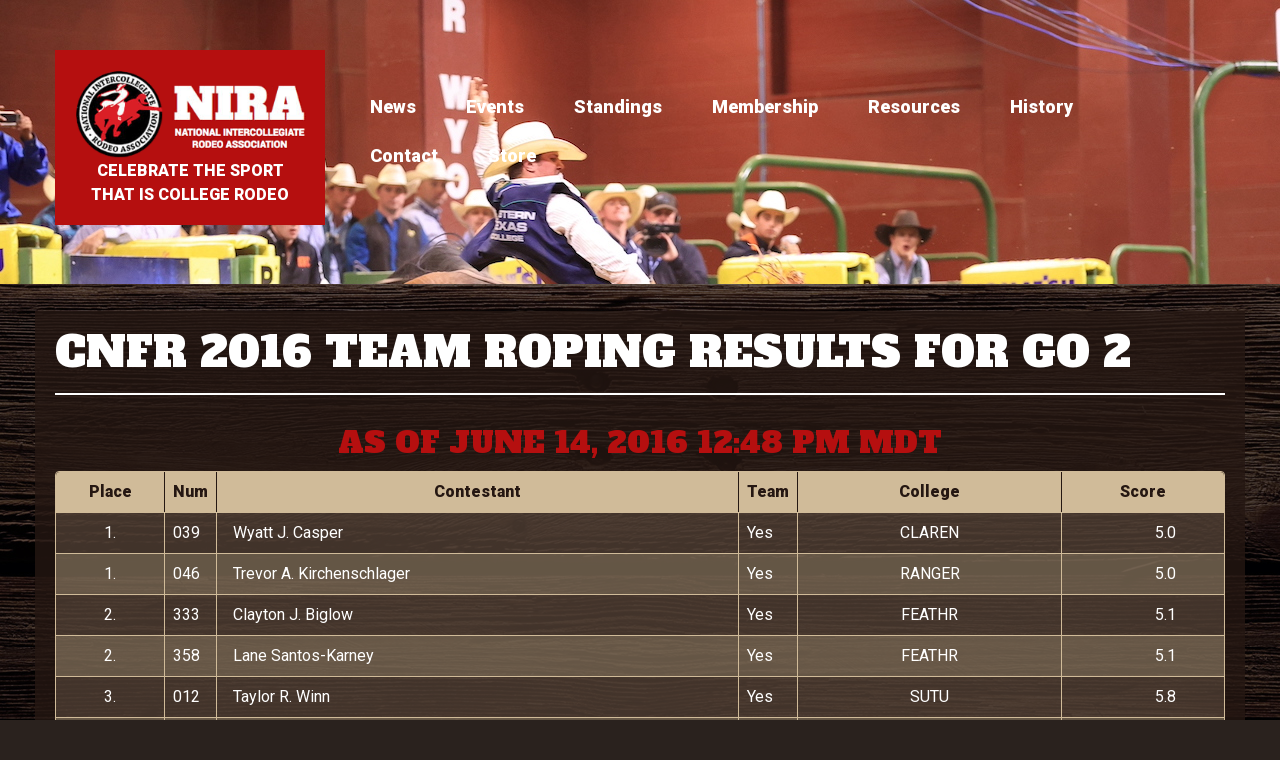

--- FILE ---
content_type: text/html; charset=UTF-8
request_url: https://collegerodeo.com/cnfr/cnfr-2016-results/cnfr-2016-team-roping-results-for-go-2/
body_size: 13093
content:
<!DOCTYPE html>
<!--[if lt IE 7 ]><html class="ie ie6" lang="en-US" prefix="og: https://ogp.me/ns#"> <![endif]-->
<!--[if IE 7 ]><html class="ie ie7" lang="en-US" prefix="og: https://ogp.me/ns#"> <![endif]-->
<!--[if IE 8 ]><html class="ie ie8" lang="en-US" prefix="og: https://ogp.me/ns#"> <![endif]-->
<!--[if IE 9 ]><html class="ie ie9" lang="en-US" prefix="og: https://ogp.me/ns#"> <![endif]-->
<!--[if (gt IE 9)|!(IE)]><!--><html lang="en-US" prefix="og: https://ogp.me/ns#"> <!--<![endif]-->
<head>
	<title>CNFR 2016 Team Roping Results for Go 2 - NIRA - National Intercollegiate Rodeo AssociationNIRA &#8211; National Intercollegiate Rodeo Association</title>
	<meta name="description" content="CNFR 2016 Team Roping Results for Go 2 - NIRA - National Intercollegiate Rodeo Association | Celebrate the Sport that is College Rodeo" />
	<meta charset="UTF-8" />
	<meta name="viewport" content="width=device-width, initial-scale=1.0">
	<link rel="profile" href="//gmpg.org/xfn/11" />
		<link rel="icon" href="https://collegerodeo.com/wp-content/themes/theme51027/favicon.ico" type="image/x-icon" />
		<link rel="pingback" href="https://collegerodeo.com/xmlrpc.php" />
	<link rel="alternate" type="application/rss+xml" title="NIRA &#8211; National Intercollegiate Rodeo Association" href="https://collegerodeo.com/feed/" />
	<link rel="alternate" type="application/atom+xml" title="NIRA &#8211; National Intercollegiate Rodeo Association" href="https://collegerodeo.com/feed/atom/" />
	<link rel="stylesheet" type="text/css" media="all" href="https://collegerodeo.com/wp-content/themes/theme51027/bootstrap/css/bootstrap.css" />
	<link rel="stylesheet" type="text/css" media="all" href="https://collegerodeo.com/wp-content/themes/theme51027/bootstrap/css/responsive.css" />
	<link rel="stylesheet" type="text/css" media="all" href="https://collegerodeo.com/wp-content/themes/CherryFramework/css/camera.css" />
	<!-- Google Tag Manager -->
<script>(function(w,d,s,l,i){w[l]=w[l]||[];w[l].push({'gtm.start':
new Date().getTime(),event:'gtm.js'});var f=d.getElementsByTagName(s)[0],
j=d.createElement(s),dl=l!='dataLayer'?'&l='+l:'';j.async=true;j.src=
'https://www.googletagmanager.com/gtm.js?id='+i+dl;f.parentNode.insertBefore(j,f);
})(window,document,'script','dataLayer','GTM-P59RKRV');</script>
<!-- End Google Tag Manager -->
		<style>img:is([sizes="auto" i], [sizes^="auto," i]) { contain-intrinsic-size: 3000px 1500px }</style>
	
<!-- Search Engine Optimization by Rank Math - https://rankmath.com/ -->
<meta name="description" content="As of June 14, 2016 12:48 PM MDT PlaceNumContestantTeamCollegeScore1. 039Wyatt J. CasperYesCLAREN5.0 1. 046Trevor A. KirchenschlagerYesRANGER5.0 2. 333Clayton"/>
<meta name="robots" content="follow, index, max-snippet:-1, max-video-preview:-1, max-image-preview:large"/>
<link rel="canonical" href="https://collegerodeo.com/cnfr/cnfr-2016-results/cnfr-2016-team-roping-results-for-go-2/" />
<meta property="og:locale" content="en_US" />
<meta property="og:type" content="article" />
<meta property="og:title" content="CNFR 2016 Team Roping Results for Go 2 - NIRA - National Intercollegiate Rodeo Association" />
<meta property="og:description" content="As of June 14, 2016 12:48 PM MDT PlaceNumContestantTeamCollegeScore1. 039Wyatt J. CasperYesCLAREN5.0 1. 046Trevor A. KirchenschlagerYesRANGER5.0 2. 333Clayton" />
<meta property="og:url" content="https://collegerodeo.com/cnfr/cnfr-2016-results/cnfr-2016-team-roping-results-for-go-2/" />
<meta property="og:site_name" content="NIRA - National Intercollegiate Rodeo Association" />
<meta property="og:updated_time" content="2023-06-14T10:01:40-06:00" />
<meta property="og:image" content="https://collegerodeo.com/wp-content/uploads/2019/06/15-114-Taylor-Munsell-e1561698395293.jpg" />
<meta property="og:image:secure_url" content="https://collegerodeo.com/wp-content/uploads/2019/06/15-114-Taylor-Munsell-e1561698395293.jpg" />
<meta property="og:image:width" content="1920" />
<meta property="og:image:height" content="1275" />
<meta property="og:image:alt" content="CNFR 2016 Team Roping Results for Go 2" />
<meta property="og:image:type" content="image/jpeg" />
<meta property="article:published_time" content="2016-06-14T14:13:17-06:00" />
<meta property="article:modified_time" content="2023-06-14T10:01:40-06:00" />
<meta name="twitter:card" content="summary_large_image" />
<meta name="twitter:title" content="CNFR 2016 Team Roping Results for Go 2 - NIRA - National Intercollegiate Rodeo Association" />
<meta name="twitter:description" content="As of June 14, 2016 12:48 PM MDT PlaceNumContestantTeamCollegeScore1. 039Wyatt J. CasperYesCLAREN5.0 1. 046Trevor A. KirchenschlagerYesRANGER5.0 2. 333Clayton" />
<meta name="twitter:image" content="https://collegerodeo.com/wp-content/uploads/2019/06/15-114-Taylor-Munsell-e1561698395293.jpg" />
<meta name="twitter:label1" content="Time to read" />
<meta name="twitter:data1" content="1 minute" />
<script type="application/ld+json" class="rank-math-schema">{"@context":"https://schema.org","@graph":[{"@type":["Person","Organization"],"@id":"https://collegerodeo.com/#person","name":"adbay"},{"@type":"WebSite","@id":"https://collegerodeo.com/#website","url":"https://collegerodeo.com","name":"adbay","publisher":{"@id":"https://collegerodeo.com/#person"},"inLanguage":"en-US"},{"@type":"ImageObject","@id":"https://collegerodeo.com/wp-content/uploads/2019/06/15-114-Taylor-Munsell-e1561698395293.jpg","url":"https://collegerodeo.com/wp-content/uploads/2019/06/15-114-Taylor-Munsell-e1561698395293.jpg","width":"1920","height":"1275","inLanguage":"en-US"},{"@type":"WebPage","@id":"https://collegerodeo.com/cnfr/cnfr-2016-results/cnfr-2016-team-roping-results-for-go-2/#webpage","url":"https://collegerodeo.com/cnfr/cnfr-2016-results/cnfr-2016-team-roping-results-for-go-2/","name":"CNFR 2016 Team Roping Results for Go 2 - NIRA - National Intercollegiate Rodeo Association","datePublished":"2016-06-14T14:13:17-06:00","dateModified":"2023-06-14T10:01:40-06:00","isPartOf":{"@id":"https://collegerodeo.com/#website"},"primaryImageOfPage":{"@id":"https://collegerodeo.com/wp-content/uploads/2019/06/15-114-Taylor-Munsell-e1561698395293.jpg"},"inLanguage":"en-US"},{"@type":"Person","@id":"https://collegerodeo.com/author/adbay/","name":"adbay","url":"https://collegerodeo.com/author/adbay/","image":{"@type":"ImageObject","@id":"https://secure.gravatar.com/avatar/db88d74ba67b12d276d318a5243810125af94c7a9aae9a62b7daa1cc987f1382?s=96&amp;d=mm&amp;r=g","url":"https://secure.gravatar.com/avatar/db88d74ba67b12d276d318a5243810125af94c7a9aae9a62b7daa1cc987f1382?s=96&amp;d=mm&amp;r=g","caption":"adbay","inLanguage":"en-US"}},{"@type":"Article","headline":"CNFR 2016 Team Roping Results for Go 2 - NIRA - National Intercollegiate Rodeo Association","datePublished":"2016-06-14T14:13:17-06:00","dateModified":"2023-06-14T10:01:40-06:00","author":{"@id":"https://collegerodeo.com/author/adbay/","name":"adbay"},"publisher":{"@id":"https://collegerodeo.com/#person"},"description":"As of June 14, 2016 12:48 PM MDT PlaceNumContestantTeamCollegeScore1. 039Wyatt J. CasperYesCLAREN5.0 1. 046Trevor A. KirchenschlagerYesRANGER5.0 2. 333Clayton","name":"CNFR 2016 Team Roping Results for Go 2 - NIRA - National Intercollegiate Rodeo Association","@id":"https://collegerodeo.com/cnfr/cnfr-2016-results/cnfr-2016-team-roping-results-for-go-2/#richSnippet","isPartOf":{"@id":"https://collegerodeo.com/cnfr/cnfr-2016-results/cnfr-2016-team-roping-results-for-go-2/#webpage"},"image":{"@id":"https://collegerodeo.com/wp-content/uploads/2019/06/15-114-Taylor-Munsell-e1561698395293.jpg"},"inLanguage":"en-US","mainEntityOfPage":{"@id":"https://collegerodeo.com/cnfr/cnfr-2016-results/cnfr-2016-team-roping-results-for-go-2/#webpage"}}]}</script>
<!-- /Rank Math WordPress SEO plugin -->

<link rel='dns-prefetch' href='//maps.googleapis.com' />
<link rel='dns-prefetch' href='//netdna.bootstrapcdn.com' />
<link rel='dns-prefetch' href='//fonts.googleapis.com' />
<link rel="alternate" type="application/rss+xml" title="NIRA - National Intercollegiate Rodeo Association &raquo; Feed" href="https://collegerodeo.com/feed/" />
<link rel="alternate" type="application/rss+xml" title="NIRA - National Intercollegiate Rodeo Association &raquo; Comments Feed" href="https://collegerodeo.com/comments/feed/" />
<script type="text/javascript">
/* <![CDATA[ */
window._wpemojiSettings = {"baseUrl":"https:\/\/s.w.org\/images\/core\/emoji\/16.0.1\/72x72\/","ext":".png","svgUrl":"https:\/\/s.w.org\/images\/core\/emoji\/16.0.1\/svg\/","svgExt":".svg","source":{"concatemoji":"https:\/\/collegerodeo.com\/wp-includes\/js\/wp-emoji-release.min.js?ver=6.8.3"}};
/*! This file is auto-generated */
!function(s,n){var o,i,e;function c(e){try{var t={supportTests:e,timestamp:(new Date).valueOf()};sessionStorage.setItem(o,JSON.stringify(t))}catch(e){}}function p(e,t,n){e.clearRect(0,0,e.canvas.width,e.canvas.height),e.fillText(t,0,0);var t=new Uint32Array(e.getImageData(0,0,e.canvas.width,e.canvas.height).data),a=(e.clearRect(0,0,e.canvas.width,e.canvas.height),e.fillText(n,0,0),new Uint32Array(e.getImageData(0,0,e.canvas.width,e.canvas.height).data));return t.every(function(e,t){return e===a[t]})}function u(e,t){e.clearRect(0,0,e.canvas.width,e.canvas.height),e.fillText(t,0,0);for(var n=e.getImageData(16,16,1,1),a=0;a<n.data.length;a++)if(0!==n.data[a])return!1;return!0}function f(e,t,n,a){switch(t){case"flag":return n(e,"\ud83c\udff3\ufe0f\u200d\u26a7\ufe0f","\ud83c\udff3\ufe0f\u200b\u26a7\ufe0f")?!1:!n(e,"\ud83c\udde8\ud83c\uddf6","\ud83c\udde8\u200b\ud83c\uddf6")&&!n(e,"\ud83c\udff4\udb40\udc67\udb40\udc62\udb40\udc65\udb40\udc6e\udb40\udc67\udb40\udc7f","\ud83c\udff4\u200b\udb40\udc67\u200b\udb40\udc62\u200b\udb40\udc65\u200b\udb40\udc6e\u200b\udb40\udc67\u200b\udb40\udc7f");case"emoji":return!a(e,"\ud83e\udedf")}return!1}function g(e,t,n,a){var r="undefined"!=typeof WorkerGlobalScope&&self instanceof WorkerGlobalScope?new OffscreenCanvas(300,150):s.createElement("canvas"),o=r.getContext("2d",{willReadFrequently:!0}),i=(o.textBaseline="top",o.font="600 32px Arial",{});return e.forEach(function(e){i[e]=t(o,e,n,a)}),i}function t(e){var t=s.createElement("script");t.src=e,t.defer=!0,s.head.appendChild(t)}"undefined"!=typeof Promise&&(o="wpEmojiSettingsSupports",i=["flag","emoji"],n.supports={everything:!0,everythingExceptFlag:!0},e=new Promise(function(e){s.addEventListener("DOMContentLoaded",e,{once:!0})}),new Promise(function(t){var n=function(){try{var e=JSON.parse(sessionStorage.getItem(o));if("object"==typeof e&&"number"==typeof e.timestamp&&(new Date).valueOf()<e.timestamp+604800&&"object"==typeof e.supportTests)return e.supportTests}catch(e){}return null}();if(!n){if("undefined"!=typeof Worker&&"undefined"!=typeof OffscreenCanvas&&"undefined"!=typeof URL&&URL.createObjectURL&&"undefined"!=typeof Blob)try{var e="postMessage("+g.toString()+"("+[JSON.stringify(i),f.toString(),p.toString(),u.toString()].join(",")+"));",a=new Blob([e],{type:"text/javascript"}),r=new Worker(URL.createObjectURL(a),{name:"wpTestEmojiSupports"});return void(r.onmessage=function(e){c(n=e.data),r.terminate(),t(n)})}catch(e){}c(n=g(i,f,p,u))}t(n)}).then(function(e){for(var t in e)n.supports[t]=e[t],n.supports.everything=n.supports.everything&&n.supports[t],"flag"!==t&&(n.supports.everythingExceptFlag=n.supports.everythingExceptFlag&&n.supports[t]);n.supports.everythingExceptFlag=n.supports.everythingExceptFlag&&!n.supports.flag,n.DOMReady=!1,n.readyCallback=function(){n.DOMReady=!0}}).then(function(){return e}).then(function(){var e;n.supports.everything||(n.readyCallback(),(e=n.source||{}).concatemoji?t(e.concatemoji):e.wpemoji&&e.twemoji&&(t(e.twemoji),t(e.wpemoji)))}))}((window,document),window._wpemojiSettings);
/* ]]> */
</script>
<link rel='stylesheet' id='flexslider-css' href='https://collegerodeo.com/wp-content/plugins/cherry-plugin/lib/js/FlexSlider/flexslider.css?ver=2.2.0' type='text/css' media='all' />
<link rel='stylesheet' id='owl-carousel-css' href='https://collegerodeo.com/wp-content/plugins/cherry-plugin/lib/js/owl-carousel/owl.carousel.css?ver=1.24' type='text/css' media='all' />
<link rel='stylesheet' id='owl-theme-css' href='https://collegerodeo.com/wp-content/plugins/cherry-plugin/lib/js/owl-carousel/owl.theme.css?ver=1.24' type='text/css' media='all' />
<link rel='stylesheet' id='font-awesome-css' href='//netdna.bootstrapcdn.com/font-awesome/3.2.1/css/font-awesome.css?ver=3.2.1' type='text/css' media='all' />
<link rel='stylesheet' id='cherry-plugin-css' href='https://collegerodeo.com/wp-content/plugins/cherry-plugin/includes/css/cherry-plugin.css?ver=1.2.8.1' type='text/css' media='all' />
<style id='wp-emoji-styles-inline-css' type='text/css'>

	img.wp-smiley, img.emoji {
		display: inline !important;
		border: none !important;
		box-shadow: none !important;
		height: 1em !important;
		width: 1em !important;
		margin: 0 0.07em !important;
		vertical-align: -0.1em !important;
		background: none !important;
		padding: 0 !important;
	}
</style>
<link rel='stylesheet' id='wp-block-library-css' href='https://collegerodeo.com/wp-includes/css/dist/block-library/style.min.css?ver=6.8.3' type='text/css' media='all' />
<style id='classic-theme-styles-inline-css' type='text/css'>
/*! This file is auto-generated */
.wp-block-button__link{color:#fff;background-color:#32373c;border-radius:9999px;box-shadow:none;text-decoration:none;padding:calc(.667em + 2px) calc(1.333em + 2px);font-size:1.125em}.wp-block-file__button{background:#32373c;color:#fff;text-decoration:none}
</style>
<style id='global-styles-inline-css' type='text/css'>
:root{--wp--preset--aspect-ratio--square: 1;--wp--preset--aspect-ratio--4-3: 4/3;--wp--preset--aspect-ratio--3-4: 3/4;--wp--preset--aspect-ratio--3-2: 3/2;--wp--preset--aspect-ratio--2-3: 2/3;--wp--preset--aspect-ratio--16-9: 16/9;--wp--preset--aspect-ratio--9-16: 9/16;--wp--preset--color--black: #000000;--wp--preset--color--cyan-bluish-gray: #abb8c3;--wp--preset--color--white: #ffffff;--wp--preset--color--pale-pink: #f78da7;--wp--preset--color--vivid-red: #cf2e2e;--wp--preset--color--luminous-vivid-orange: #ff6900;--wp--preset--color--luminous-vivid-amber: #fcb900;--wp--preset--color--light-green-cyan: #7bdcb5;--wp--preset--color--vivid-green-cyan: #00d084;--wp--preset--color--pale-cyan-blue: #8ed1fc;--wp--preset--color--vivid-cyan-blue: #0693e3;--wp--preset--color--vivid-purple: #9b51e0;--wp--preset--gradient--vivid-cyan-blue-to-vivid-purple: linear-gradient(135deg,rgba(6,147,227,1) 0%,rgb(155,81,224) 100%);--wp--preset--gradient--light-green-cyan-to-vivid-green-cyan: linear-gradient(135deg,rgb(122,220,180) 0%,rgb(0,208,130) 100%);--wp--preset--gradient--luminous-vivid-amber-to-luminous-vivid-orange: linear-gradient(135deg,rgba(252,185,0,1) 0%,rgba(255,105,0,1) 100%);--wp--preset--gradient--luminous-vivid-orange-to-vivid-red: linear-gradient(135deg,rgba(255,105,0,1) 0%,rgb(207,46,46) 100%);--wp--preset--gradient--very-light-gray-to-cyan-bluish-gray: linear-gradient(135deg,rgb(238,238,238) 0%,rgb(169,184,195) 100%);--wp--preset--gradient--cool-to-warm-spectrum: linear-gradient(135deg,rgb(74,234,220) 0%,rgb(151,120,209) 20%,rgb(207,42,186) 40%,rgb(238,44,130) 60%,rgb(251,105,98) 80%,rgb(254,248,76) 100%);--wp--preset--gradient--blush-light-purple: linear-gradient(135deg,rgb(255,206,236) 0%,rgb(152,150,240) 100%);--wp--preset--gradient--blush-bordeaux: linear-gradient(135deg,rgb(254,205,165) 0%,rgb(254,45,45) 50%,rgb(107,0,62) 100%);--wp--preset--gradient--luminous-dusk: linear-gradient(135deg,rgb(255,203,112) 0%,rgb(199,81,192) 50%,rgb(65,88,208) 100%);--wp--preset--gradient--pale-ocean: linear-gradient(135deg,rgb(255,245,203) 0%,rgb(182,227,212) 50%,rgb(51,167,181) 100%);--wp--preset--gradient--electric-grass: linear-gradient(135deg,rgb(202,248,128) 0%,rgb(113,206,126) 100%);--wp--preset--gradient--midnight: linear-gradient(135deg,rgb(2,3,129) 0%,rgb(40,116,252) 100%);--wp--preset--font-size--small: 13px;--wp--preset--font-size--medium: 20px;--wp--preset--font-size--large: 36px;--wp--preset--font-size--x-large: 42px;--wp--preset--spacing--20: 0.44rem;--wp--preset--spacing--30: 0.67rem;--wp--preset--spacing--40: 1rem;--wp--preset--spacing--50: 1.5rem;--wp--preset--spacing--60: 2.25rem;--wp--preset--spacing--70: 3.38rem;--wp--preset--spacing--80: 5.06rem;--wp--preset--shadow--natural: 6px 6px 9px rgba(0, 0, 0, 0.2);--wp--preset--shadow--deep: 12px 12px 50px rgba(0, 0, 0, 0.4);--wp--preset--shadow--sharp: 6px 6px 0px rgba(0, 0, 0, 0.2);--wp--preset--shadow--outlined: 6px 6px 0px -3px rgba(255, 255, 255, 1), 6px 6px rgba(0, 0, 0, 1);--wp--preset--shadow--crisp: 6px 6px 0px rgba(0, 0, 0, 1);}:where(.is-layout-flex){gap: 0.5em;}:where(.is-layout-grid){gap: 0.5em;}body .is-layout-flex{display: flex;}.is-layout-flex{flex-wrap: wrap;align-items: center;}.is-layout-flex > :is(*, div){margin: 0;}body .is-layout-grid{display: grid;}.is-layout-grid > :is(*, div){margin: 0;}:where(.wp-block-columns.is-layout-flex){gap: 2em;}:where(.wp-block-columns.is-layout-grid){gap: 2em;}:where(.wp-block-post-template.is-layout-flex){gap: 1.25em;}:where(.wp-block-post-template.is-layout-grid){gap: 1.25em;}.has-black-color{color: var(--wp--preset--color--black) !important;}.has-cyan-bluish-gray-color{color: var(--wp--preset--color--cyan-bluish-gray) !important;}.has-white-color{color: var(--wp--preset--color--white) !important;}.has-pale-pink-color{color: var(--wp--preset--color--pale-pink) !important;}.has-vivid-red-color{color: var(--wp--preset--color--vivid-red) !important;}.has-luminous-vivid-orange-color{color: var(--wp--preset--color--luminous-vivid-orange) !important;}.has-luminous-vivid-amber-color{color: var(--wp--preset--color--luminous-vivid-amber) !important;}.has-light-green-cyan-color{color: var(--wp--preset--color--light-green-cyan) !important;}.has-vivid-green-cyan-color{color: var(--wp--preset--color--vivid-green-cyan) !important;}.has-pale-cyan-blue-color{color: var(--wp--preset--color--pale-cyan-blue) !important;}.has-vivid-cyan-blue-color{color: var(--wp--preset--color--vivid-cyan-blue) !important;}.has-vivid-purple-color{color: var(--wp--preset--color--vivid-purple) !important;}.has-black-background-color{background-color: var(--wp--preset--color--black) !important;}.has-cyan-bluish-gray-background-color{background-color: var(--wp--preset--color--cyan-bluish-gray) !important;}.has-white-background-color{background-color: var(--wp--preset--color--white) !important;}.has-pale-pink-background-color{background-color: var(--wp--preset--color--pale-pink) !important;}.has-vivid-red-background-color{background-color: var(--wp--preset--color--vivid-red) !important;}.has-luminous-vivid-orange-background-color{background-color: var(--wp--preset--color--luminous-vivid-orange) !important;}.has-luminous-vivid-amber-background-color{background-color: var(--wp--preset--color--luminous-vivid-amber) !important;}.has-light-green-cyan-background-color{background-color: var(--wp--preset--color--light-green-cyan) !important;}.has-vivid-green-cyan-background-color{background-color: var(--wp--preset--color--vivid-green-cyan) !important;}.has-pale-cyan-blue-background-color{background-color: var(--wp--preset--color--pale-cyan-blue) !important;}.has-vivid-cyan-blue-background-color{background-color: var(--wp--preset--color--vivid-cyan-blue) !important;}.has-vivid-purple-background-color{background-color: var(--wp--preset--color--vivid-purple) !important;}.has-black-border-color{border-color: var(--wp--preset--color--black) !important;}.has-cyan-bluish-gray-border-color{border-color: var(--wp--preset--color--cyan-bluish-gray) !important;}.has-white-border-color{border-color: var(--wp--preset--color--white) !important;}.has-pale-pink-border-color{border-color: var(--wp--preset--color--pale-pink) !important;}.has-vivid-red-border-color{border-color: var(--wp--preset--color--vivid-red) !important;}.has-luminous-vivid-orange-border-color{border-color: var(--wp--preset--color--luminous-vivid-orange) !important;}.has-luminous-vivid-amber-border-color{border-color: var(--wp--preset--color--luminous-vivid-amber) !important;}.has-light-green-cyan-border-color{border-color: var(--wp--preset--color--light-green-cyan) !important;}.has-vivid-green-cyan-border-color{border-color: var(--wp--preset--color--vivid-green-cyan) !important;}.has-pale-cyan-blue-border-color{border-color: var(--wp--preset--color--pale-cyan-blue) !important;}.has-vivid-cyan-blue-border-color{border-color: var(--wp--preset--color--vivid-cyan-blue) !important;}.has-vivid-purple-border-color{border-color: var(--wp--preset--color--vivid-purple) !important;}.has-vivid-cyan-blue-to-vivid-purple-gradient-background{background: var(--wp--preset--gradient--vivid-cyan-blue-to-vivid-purple) !important;}.has-light-green-cyan-to-vivid-green-cyan-gradient-background{background: var(--wp--preset--gradient--light-green-cyan-to-vivid-green-cyan) !important;}.has-luminous-vivid-amber-to-luminous-vivid-orange-gradient-background{background: var(--wp--preset--gradient--luminous-vivid-amber-to-luminous-vivid-orange) !important;}.has-luminous-vivid-orange-to-vivid-red-gradient-background{background: var(--wp--preset--gradient--luminous-vivid-orange-to-vivid-red) !important;}.has-very-light-gray-to-cyan-bluish-gray-gradient-background{background: var(--wp--preset--gradient--very-light-gray-to-cyan-bluish-gray) !important;}.has-cool-to-warm-spectrum-gradient-background{background: var(--wp--preset--gradient--cool-to-warm-spectrum) !important;}.has-blush-light-purple-gradient-background{background: var(--wp--preset--gradient--blush-light-purple) !important;}.has-blush-bordeaux-gradient-background{background: var(--wp--preset--gradient--blush-bordeaux) !important;}.has-luminous-dusk-gradient-background{background: var(--wp--preset--gradient--luminous-dusk) !important;}.has-pale-ocean-gradient-background{background: var(--wp--preset--gradient--pale-ocean) !important;}.has-electric-grass-gradient-background{background: var(--wp--preset--gradient--electric-grass) !important;}.has-midnight-gradient-background{background: var(--wp--preset--gradient--midnight) !important;}.has-small-font-size{font-size: var(--wp--preset--font-size--small) !important;}.has-medium-font-size{font-size: var(--wp--preset--font-size--medium) !important;}.has-large-font-size{font-size: var(--wp--preset--font-size--large) !important;}.has-x-large-font-size{font-size: var(--wp--preset--font-size--x-large) !important;}
:where(.wp-block-post-template.is-layout-flex){gap: 1.25em;}:where(.wp-block-post-template.is-layout-grid){gap: 1.25em;}
:where(.wp-block-columns.is-layout-flex){gap: 2em;}:where(.wp-block-columns.is-layout-grid){gap: 2em;}
:root :where(.wp-block-pullquote){font-size: 1.5em;line-height: 1.6;}
</style>
<link rel='stylesheet' id='cherry-lazy-load-css' href='https://collegerodeo.com/wp-content/plugins/cherry-lazy-load/css/lazy-load.css?ver=1.0' type='text/css' media='all' />
<link rel='stylesheet' id='cherry-parallax-css' href='https://collegerodeo.com/wp-content/plugins/cherry-parallax/css/parallax.css?ver=1.0.1' type='text/css' media='all' />
<link rel='stylesheet' id='contact-form-7-css' href='https://collegerodeo.com/wp-content/plugins/contact-form-7/includes/css/styles.css?ver=6.1.3' type='text/css' media='all' />
<link rel='stylesheet' id='theme51027-css' href='https://collegerodeo.com/wp-content/themes/theme51027/main-style.css' type='text/css' media='all' />
<link rel='stylesheet' id='magnific-popup-css' href='https://collegerodeo.com/wp-content/themes/CherryFramework/css/magnific-popup.css?ver=0.9.3' type='text/css' media='all' />
<link rel='stylesheet' id='options_typography_Alfa+Slab+One-css' href='//fonts.googleapis.com/css?family=Alfa+Slab+One&#038;subset=latin' type='text/css' media='all' />
<script type="text/javascript" src="https://collegerodeo.com/wp-content/themes/CherryFramework/js/jquery-1.7.2.min.js?ver=1.7.2" id="jquery-js"></script>
<script type="text/javascript" src="https://collegerodeo.com/wp-content/plugins/cherry-plugin/lib/js/jquery.easing.1.3.js?ver=1.3" id="easing-js"></script>
<script type="text/javascript" src="https://collegerodeo.com/wp-content/plugins/cherry-plugin/lib/js/elasti-carousel/jquery.elastislide.js?ver=1.2.8.1" id="elastislide-js"></script>
<script type="text/javascript" src="//maps.googleapis.com/maps/api/js?v=3.exp&amp;sensor=false&amp;ver=6.8.3" id="googlemapapis-js"></script>
<script type="text/javascript" src="https://collegerodeo.com/wp-content/themes/theme51027/js/my_script.js?ver=1.0" id="my_script-js"></script>
<script type="text/javascript" src="https://collegerodeo.com/wp-content/themes/CherryFramework/js/jquery-migrate-1.2.1.min.js?ver=1.2.1" id="migrate-js"></script>
<script type="text/javascript" src="https://collegerodeo.com/wp-includes/js/swfobject.js?ver=2.2-20120417" id="swfobject-js"></script>
<script type="text/javascript" src="https://collegerodeo.com/wp-content/themes/CherryFramework/js/modernizr.js?ver=2.0.6" id="modernizr-js"></script>
<script type="text/javascript" src="https://collegerodeo.com/wp-content/themes/CherryFramework/js/jflickrfeed.js?ver=1.0" id="jflickrfeed-js"></script>
<script type="text/javascript" src="https://collegerodeo.com/wp-content/themes/CherryFramework/js/custom.js?ver=1.0" id="custom-js"></script>
<script type="text/javascript" src="https://collegerodeo.com/wp-content/themes/CherryFramework/bootstrap/js/bootstrap.min.js?ver=2.3.0" id="bootstrap-js"></script>
<link rel="https://api.w.org/" href="https://collegerodeo.com/wp-json/" /><link rel="alternate" title="JSON" type="application/json" href="https://collegerodeo.com/wp-json/wp/v2/pages/12407" /><link rel="EditURI" type="application/rsd+xml" title="RSD" href="https://collegerodeo.com/xmlrpc.php?rsd" />
<meta name="generator" content="WordPress 6.8.3" />
<link rel='shortlink' href='https://collegerodeo.com/?p=12407' />
<link rel="alternate" title="oEmbed (JSON)" type="application/json+oembed" href="https://collegerodeo.com/wp-json/oembed/1.0/embed?url=https%3A%2F%2Fcollegerodeo.com%2Fcnfr%2Fcnfr-2016-results%2Fcnfr-2016-team-roping-results-for-go-2%2F" />
<link rel="alternate" title="oEmbed (XML)" type="text/xml+oembed" href="https://collegerodeo.com/wp-json/oembed/1.0/embed?url=https%3A%2F%2Fcollegerodeo.com%2Fcnfr%2Fcnfr-2016-results%2Fcnfr-2016-team-roping-results-for-go-2%2F&#038;format=xml" />
<script>
 var system_folder = 'https://collegerodeo.com/wp-content/themes/CherryFramework/admin/data_management/',
	 CHILD_URL ='https://collegerodeo.com/wp-content/themes/theme51027',
	 PARENT_URL = 'https://collegerodeo.com/wp-content/themes/CherryFramework', 
	 CURRENT_THEME = 'theme51027'</script>
<style type='text/css'>

</style>
<style type='text/css'>
h1 { font: normal 36px/48px Alfa Slab One;  color:#b50f0f; }
h2 { font: normal 30px/36px Alfa Slab One;  color:#b50f0f; }
h3 { font: normal 24px/30px Alfa Slab One;  color:#b50f0f; }
h4 { font: normal 21px/24px Alfa Slab One;  color:#b50f0f; }
h5 { font: normal 18px/21px Alfa Slab One;  color:#b50f0f; }
h6 { font: normal 16px/18px Alfa Slab One;  color:#b50f0f; }
body { font-weight: normal;}
.logo_h__txt, .logo_link { font: normal 71px/71px Alfa Slab One;  color:#FFFFFF; }
.sf-menu > li > a { font: normal 18px/24px Roboto, sans-serif;  color:#FFFFFF; }
.nav.footer-nav a { font: normal 13px/18px Roboto, sans-serif;  color:#d0bb99; }
</style>
<link rel="icon" href="https://collegerodeo.com/wp-content/uploads/2022/04/cropped-NIRA-SMALL-32x32.png" sizes="32x32" />
<link rel="icon" href="https://collegerodeo.com/wp-content/uploads/2022/04/cropped-NIRA-SMALL-192x192.png" sizes="192x192" />
<link rel="apple-touch-icon" href="https://collegerodeo.com/wp-content/uploads/2022/04/cropped-NIRA-SMALL-180x180.png" />
<meta name="msapplication-TileImage" content="https://collegerodeo.com/wp-content/uploads/2022/04/cropped-NIRA-SMALL-270x270.png" />
		<!--[if lt IE 9]>
		<div id="ie7-alert" style="width: 100%; text-align:center;">
			<img src="http://tmbhtest.com/images/ie7.jpg" alt="Upgrade IE 8" width="640" height="344" border="0" usemap="#Map" />
			<map name="Map" id="Map"><area shape="rect" coords="496,201,604,329" href="http://www.microsoft.com/windows/internet-explorer/default.aspx" target="_blank" alt="Download Interent Explorer" /><area shape="rect" coords="380,201,488,329" href="http://www.apple.com/safari/download/" target="_blank" alt="Download Apple Safari" /><area shape="rect" coords="268,202,376,330" href="http://www.opera.com/download/" target="_blank" alt="Download Opera" /><area shape="rect" coords="155,202,263,330" href="http://www.mozilla.com/" target="_blank" alt="Download Firefox" /><area shape="rect" coords="35,201,143,329" href="http://www.google.com/chrome" target="_blank" alt="Download Google Chrome" />
			</map>
		</div>
	<![endif]-->
	<!--[if gte IE 9]><!-->
		<script src="https://collegerodeo.com/wp-content/themes/CherryFramework/js/jquery.mobile.customized.min.js" type="text/javascript"></script>
		<script type="text/javascript">
			jQuery(function(){
				jQuery('.sf-menu').mobileMenu({defaultText: "Navigate to..."});
			});
		</script>
	<!--<![endif]-->
	<script type="text/javascript">
		// Init navigation menu
		jQuery(function(){
		// main navigation init
			jQuery('ul.sf-menu').superfish({
				delay: 1000, // the delay in milliseconds that the mouse can remain outside a sub-menu without it closing
				animation: {
					opacity: "show",
					height: "show"
				}, // used to animate the sub-menu open
				speed: "normal", // animation speed
				autoArrows: false, // generation of arrow mark-up (for submenu)
				disableHI: true // to disable hoverIntent detection
			});

		//Zoom fix
		//IPad/IPhone
			var viewportmeta = document.querySelector && document.querySelector('meta[name="viewport"]'),
				ua = navigator.userAgent,
				gestureStart = function () {
					viewportmeta.content = "width=device-width, minimum-scale=0.25, maximum-scale=1.6, initial-scale=1.0";
				},
				scaleFix = function () {
					if (viewportmeta && /iPhone|iPad/.test(ua) && !/Opera Mini/.test(ua)) {
						viewportmeta.content = "width=device-width, minimum-scale=1.0, maximum-scale=1.0";
						document.addEventListener("gesturestart", gestureStart, false);
					}
				};
			scaleFix();
		})
	</script>
	<!-- stick up menu -->
	<script type="text/javascript">
		jQuery(document).ready(function(){
			if(!device.mobile() && !device.tablet()){
				jQuery('.nav-wrapper').tmStickUp({
					correctionSelector: jQuery('#wpadminbar')
				,	listenSelector: jQuery('.listenSelector')
				,	active: true				,	pseudo: true				});
			}
		})
	</script>
    <link rel="stylesheet" type="text/css" media="all" href="https://collegerodeo.com/wp-content/themes/theme51027/style.css" />
</head>

<body class="wp-singular page-template page-template-page-fullwidth page-template-page-fullwidth-php page page-id-12407 page-child parent-pageid-11437 wp-theme-CherryFramework wp-child-theme-theme51027 metaslider-plugin">
	<!-- Google Tag Manager (noscript) -->
<noscript><iframe src="https://www.googletagmanager.com/ns.html?id=GTM-P59RKRV"
height="0" width="0" style="display:none;visibility:hidden"></iframe></noscript>
<!-- End Google Tag Manager (noscript) -->
	<div id="motopress-main" class="main-holder">
		<!--Begin #motopress-main-->
		<header class="motopress-wrapper header">
			<div class="container">
				<div class="row">
					<div class="span12" data-motopress-wrapper-file="wrapper/wrapper-header.php" data-motopress-wrapper-type="header" data-motopress-id="692a67e583a33">
						<div class="nav-wrapper">
	<div class="row">
		<div class="span3" data-motopress-type="static" data-motopress-static-file="static/static-logo.php">
			<!-- BEGIN LOGO -->
<div class="logo pull-left">
									<a href="https://collegerodeo.com/" class="logo_h logo_h__img"><img src="http://www.collegerodeo.com/wp-content/uploads/2015/01/logo-nira.png" alt="NIRA &#8211; National Intercollegiate Rodeo Association" title="Celebrate the Sport that is College Rodeo"></a>
						<p class="logo_tagline">Celebrate the Sport that is College Rodeo</p><!-- Site Tagline -->
	</div>
<!-- END LOGO -->		</div>
		<div class="span9" data-motopress-type="static" data-motopress-static-file="static/static-nav.php">
			<!-- BEGIN MAIN NAVIGATION -->
<nav class="nav nav__primary clearfix">
<ul id="topnav" class="sf-menu"><li id="menu-item-2236" class="menu-item menu-item-type-post_type menu-item-object-page"><a href="https://collegerodeo.com/news/">News</a></li>
<li id="menu-item-2508" class="menu-item menu-item-type-post_type menu-item-object-page"><a href="https://collegerodeo.com/events/">Events</a></li>
<li id="menu-item-4844" class="menu-item menu-item-type-post_type menu-item-object-page"><a href="https://collegerodeo.com/standings/">Standings</a></li>
<li id="menu-item-3366" class="menu-item menu-item-type-post_type menu-item-object-page menu-item-has-children"><a href="https://collegerodeo.com/membership/">Membership</a>
<ul class="sub-menu">
	<li id="menu-item-3367" class="menu-item menu-item-type-post_type menu-item-object-page"><a href="https://collegerodeo.com/membership/big-sky-region/">Big Sky Region</a></li>
	<li id="menu-item-154152" class="menu-item menu-item-type-post_type menu-item-object-page"><a href="https://collegerodeo.com/membership/caprock-region/">Caprock Region</a></li>
	<li id="menu-item-3368" class="menu-item menu-item-type-post_type menu-item-object-page"><a href="https://collegerodeo.com/membership/central-plains-region/">Central Plains Region</a></li>
	<li id="menu-item-3369" class="menu-item menu-item-type-post_type menu-item-object-page"><a href="https://collegerodeo.com/membership/central-rocky-mountain-region/">Central Rocky Mountain Region</a></li>
	<li id="menu-item-3370" class="menu-item menu-item-type-post_type menu-item-object-page"><a href="https://collegerodeo.com/membership/grand-canyon-region/">Grand Canyon Region</a></li>
	<li id="menu-item-154153" class="menu-item menu-item-type-post_type menu-item-object-page"><a href="https://collegerodeo.com/membership/lone-star-region/">Lone Star Region</a></li>
	<li id="menu-item-3371" class="menu-item menu-item-type-post_type menu-item-object-page"><a href="https://collegerodeo.com/membership/great-plains-region/">Great Plains Region</a></li>
	<li id="menu-item-3372" class="menu-item menu-item-type-post_type menu-item-object-page"><a href="https://collegerodeo.com/membership/northwest-region/">Northwest Region</a></li>
	<li id="menu-item-3373" class="menu-item menu-item-type-post_type menu-item-object-page"><a href="https://collegerodeo.com/membership/ozark-region/">Ozark Region</a></li>
	<li id="menu-item-3374" class="menu-item menu-item-type-post_type menu-item-object-page"><a href="https://collegerodeo.com/membership/rocky-mountain-region/">Rocky Mountain Region</a></li>
	<li id="menu-item-3375" class="menu-item menu-item-type-post_type menu-item-object-page"><a href="https://collegerodeo.com/membership/southern-region/">Southern Region</a></li>
	<li id="menu-item-3376" class="menu-item menu-item-type-post_type menu-item-object-page"><a href="https://collegerodeo.com/membership/southwest-region/">Southwest Region</a></li>
	<li id="menu-item-3377" class="menu-item menu-item-type-post_type menu-item-object-page"><a href="https://collegerodeo.com/membership/west-coast-region/">West Coast Region</a></li>
</ul>
</li>
<li id="menu-item-4687" class="menu-item menu-item-type-custom menu-item-object-custom menu-item-has-children"><a href="#">Resources</a>
<ul class="sub-menu">
	<li id="menu-item-2254" class="menu-item menu-item-type-post_type menu-item-object-page"><a href="https://collegerodeo.com/resources/alumni/">Alumni</a></li>
	<li id="menu-item-2233" class="menu-item menu-item-type-post_type menu-item-object-page"><a href="https://collegerodeo.com/resources/sponsors/">Sponsors</a></li>
	<li id="menu-item-2251" class="menu-item menu-item-type-post_type menu-item-object-page"><a href="https://collegerodeo.com/resources/foundation/">Foundation</a></li>
	<li id="menu-item-2783" class="menu-item menu-item-type-post_type menu-item-object-page"><a href="https://collegerodeo.com/downloads/">Downloads</a></li>
</ul>
</li>
<li id="menu-item-2234" class="menu-item menu-item-type-post_type menu-item-object-page"><a href="https://collegerodeo.com/cnfr/cnfr-2014-results/history/">History</a></li>
<li id="menu-item-2231" class="menu-item menu-item-type-post_type menu-item-object-page"><a href="https://collegerodeo.com/contact/">Contact</a></li>
<li id="menu-item-150089" class="menu-item menu-item-type-custom menu-item-object-custom"><a href="https://nira-online.itemorder.com/">Store</a></li>
</ul></nav><!-- END MAIN NAVIGATION -->		</div>
	</div>
</div>
					</div>
				</div>
			</div>
		</header>
<div class="motopress-wrapper content-holder clearfix">
	<div class="container">
		<div class="row">
			<div class="span12" data-motopress-wrapper-file="page-fullwidth.php" data-motopress-wrapper-type="content">
				<div class="row">
					<div class="span12" data-motopress-type="static" data-motopress-static-file="static/static-title.php">
						<section class="title-section">
	<h1 class="title-header">
					CNFR 2016 Team Roping Results for Go 2	</h1>
	</section><!-- .title-section -->
					</div>
				</div>
				<div class="row">
					<div class="span12" data-motopress-type="loop" data-motopress-loop-file="loop/loop-page.php">
                   		<div class="content"> 
							<div id="post-12407" class="page post-12407 type-page status-publish hentry">
		<h2 style="text-align: center;">
        As of June 14, 2016 12:48 PM MDT</h2>
<table class="table table-bordered table-striped results">
<thead>
<tr>
<th class="place">Place</th>
<th class="num">Num</th>
<th class="contestant">Contestant</th>
<th class="team">Team</th>
<th class="college">College</th>
<th class="points">Score</th>
</tr>
</thead>
<tbody>
<tr>
<td class="place">1.  </td>
<td class="num">039</td>
<td class="contestant">Wyatt J. Casper</td>
<td class="team">Yes</td>
<td class="college">CLAREN</td>
<td class="points">5.0   </td>
</tr>
<tr>
<td class="place">1.  </td>
<td class="num">046</td>
<td class="contestant">Trevor A. Kirchenschlager</td>
<td class="team">Yes</td>
<td class="college">RANGER</td>
<td class="points">5.0   </td>
</tr>
<tr>
<td class="place">2.  </td>
<td class="num">333</td>
<td class="contestant">Clayton J. Biglow</td>
<td class="team">Yes</td>
<td class="college">FEATHR</td>
<td class="points">5.1   </td>
</tr>
<tr>
<td class="place">2.  </td>
<td class="num">358</td>
<td class="contestant">Lane Santos-Karney</td>
<td class="team">Yes</td>
<td class="college">FEATHR</td>
<td class="points">5.1   </td>
</tr>
<tr>
<td class="place">3.  </td>
<td class="num">012</td>
<td class="contestant">Taylor R. Winn</td>
<td class="team">Yes</td>
<td class="college">SUTU</td>
<td class="points">5.8   </td>
</tr>
<tr>
<td class="place">3.  </td>
<td class="num">007</td>
<td class="contestant">Colton S. Robins</td>
<td class="team">Yes</td>
<td class="college">SUTU</td>
<td class="points">5.8   </td>
</tr>
<tr>
<td class="place">4.  </td>
<td class="num">202</td>
<td class="contestant">Ky J. Barry</td>
<td class="team">Yes</td>
<td class="college">CAZC</td>
<td class="points">6.0   </td>
</tr>
<tr>
<td class="place">4.  </td>
<td class="num">152</td>
<td class="contestant">Carl Sweazea</td>
<td class="team">Yes</td>
<td class="college">NMSU</td>
<td class="points">6.0   </td>
</tr>
<tr>
<td class="place">5.  </td>
<td class="num">092</td>
<td class="contestant">Mason C. Boettcher</td>
<td class="team">Yes</td>
<td class="college">WHARTN</td>
<td class="points">6.5   </td>
</tr>
<tr>
<td class="place">5.  </td>
<td class="num">089</td>
<td class="contestant">Ty Arnold</td>
<td class="team">Yes</td>
<td class="college">WHARTN</td>
<td class="points">6.5   </td>
</tr>
<tr>
<td class="place">6.  </td>
<td class="num">042</td>
<td class="contestant">Cole Wheeler</td>
<td class="team">Yes</td>
<td class="college">WEATHR</td>
<td class="points">6.6   </td>
</tr>
<tr>
<td class="place">6.  </td>
<td class="num">048</td>
<td class="contestant">Wesley J. Thorp</td>
<td class="team">Yes</td>
<td class="college">RANGER</td>
<td class="points">6.6   </td>
</tr>
<tr>
<td class="place">6.  </td>
<td class="num">118</td>
<td class="contestant">Kyle G. Jurney</td>
<td class="team">Yes</td>
<td class="college">MESACC</td>
<td class="points">6.6   </td>
</tr>
<tr>
<td class="place">6.  </td>
<td class="num">259</td>
<td class="contestant">Bobby A. Flores</td>
<td class="team">Yes</td>
<td class="college">COCHSE</td>
<td class="points">6.6   </td>
</tr>
<tr>
<td class="place">6.  </td>
<td class="num">230</td>
<td class="contestant">Brooke J. Howell</td>
<td class="team">Yes</td>
<td class="college">GILLET</td>
<td class="points">6.6   </td>
</tr>
<tr>
<td class="place">6.  </td>
<td class="num">207</td>
<td class="contestant">Tyus W. Olson</td>
<td class="team">Yes</td>
<td class="college">EWYC</td>
<td class="points">6.6   </td>
</tr>
<tr>
<td class="place">9.  </td>
<td class="num">251</td>
<td class="contestant">Clayton E. Van Aken</td>
<td class="team">Yes</td>
<td class="college">CHADRN</td>
<td class="points">6.7   </td>
</tr>
<tr>
<td class="place">9.  </td>
<td class="num">130</td>
<td class="contestant">Trey D. Yates</td>
<td class="team">Yes</td>
<td class="college">LARMIE</td>
<td class="points">6.7   </td>
</tr>
<tr>
<td class="place">10.  </td>
<td class="num">041</td>
<td class="contestant">Lane G. Livingston</td>
<td class="team">Yes</td>
<td class="college">WEATHR</td>
<td class="points">7.4   </td>
</tr>
<tr>
<td class="place">10.  </td>
<td class="num">047</td>
<td class="contestant">Reno C. Stoebner</td>
<td class="team">Yes</td>
<td class="college">RANGER</td>
<td class="points">7.4   </td>
</tr>
<tr>
<td class="place">11.  </td>
<td class="num">323</td>
<td class="contestant">Lane C. Lahaye</td>
<td class="team">Yes</td>
<td class="college">NWC</td>
<td class="points">7.6   </td>
</tr>
<tr>
<td class="place">11.  </td>
<td class="num">393</td>
<td class="contestant">Shawn M. Bird</td>
<td class="team">Yes</td>
<td class="college">NWC</td>
<td class="points">7.6   </td>
</tr>
<tr>
<td class="place">12.  </td>
<td class="num">303</td>
<td class="contestant">Newt A. Bruley</td>
<td class="team">Yes</td>
<td class="college">SDSU</td>
<td class="points">7.7   </td>
</tr>
<tr>
<td class="place">12.  </td>
<td class="num">320</td>
<td class="contestant">Tucker J. Dale</td>
<td class="team">Yes</td>
<td class="college">DICKSN</td>
<td class="points">7.7   </td>
</tr>
<tr>
<td class="place">12.  </td>
<td class="num">016</td>
<td class="contestant">Kimberlyn S. Fitch</td>
<td class="team">Yes</td>
<td class="college">IDSU</td>
<td class="points">7.7   </td>
</tr>
<tr>
<td class="place">12.  </td>
<td class="num">020</td>
<td class="contestant">Dallen V. Gunter</td>
<td class="team">Yes</td>
<td class="college">IDSU</td>
<td class="points">7.7   </td>
</tr>
<tr>
<td class="place">14.  </td>
<td class="num">168</td>
<td class="contestant">Trenton L. Turner</td>
<td class="team">Yes</td>
<td class="college">NEJC</td>
<td class="points">7.9   </td>
</tr>
<tr>
<td class="place">14.  </td>
<td class="num">235</td>
<td class="contestant">Coley B. Nicholls</td>
<td class="team">Yes</td>
<td class="college">CASPER</td>
<td class="points">7.9   </td>
</tr>
<tr>
<td class="place">15.  </td>
<td class="num">372</td>
<td class="contestant">Lane T. Lowry</td>
<td class="team">Yes</td>
<td class="college">CUESTA</td>
<td class="points">8.2   </td>
</tr>
<tr>
<td class="place">15.  </td>
<td class="num">357</td>
<td class="contestant">Colton R. Campbell</td>
<td class="team">Yes</td>
<td class="college">FRESNO</td>
<td class="points">8.2   </td>
</tr>
<tr>
<td class="place">16.  </td>
<td class="num">078</td>
<td class="contestant">Cole Frey</td>
<td class="team">Yes</td>
<td class="college">MCNSU</td>
<td class="points">8.3   </td>
</tr>
<tr>
<td class="place">16.  </td>
<td class="num">088</td>
<td class="contestant">Kaine A. Warnken</td>
<td class="team">Yes</td>
<td class="college">WHARTN</td>
<td class="points">8.3   </td>
</tr>
<tr>
<td class="place">17.  </td>
<td class="num">153</td>
<td class="contestant">Lucas J. MacKenzie</td>
<td class="team">Yes</td>
<td class="college">NMSU</td>
<td class="points">8.8   </td>
</tr>
<tr>
<td class="place">17.  </td>
<td class="num">307</td>
<td class="contestant">Benjie Sam</td>
<td class="team">Yes</td>
<td class="college">NAVAJO</td>
<td class="points">8.8   </td>
</tr>
<tr>
<td class="place">18.  </td>
<td class="num">160</td>
<td class="contestant">Hunter O. Martin</td>
<td class="team">Yes</td>
<td class="college">WOKSC</td>
<td class="points">9.9   </td>
</tr>
<tr>
<td class="place">18.  </td>
<td class="num">271</td>
<td class="contestant">Patrick L. Houchins</td>
<td class="team">Yes</td>
<td class="college">NEOKAM</td>
<td class="points">9.9   </td>
</tr>
<tr>
<td class="place">19.  </td>
<td class="num">192</td>
<td class="contestant">Jordan R. Tye</td>
<td class="team">Yes</td>
<td class="college">BLUE</td>
<td class="points">10.0   </td>
</tr>
<tr>
<td class="place">19.  </td>
<td class="num">195</td>
<td class="contestant">Jared J. Parke</td>
<td class="team">Yes</td>
<td class="college">BLUE</td>
<td class="points">10.0   </td>
</tr>
<tr>
<td class="place">20.  </td>
<td class="num">220</td>
<td class="contestant">Ben B. Walker</td>
<td class="team">Yes</td>
<td class="college">UTNM</td>
<td class="points">10.5   </td>
</tr>
<tr>
<td class="place">20.  </td>
<td class="num">223</td>
<td class="contestant">Douglas L. Rich</td>
<td class="team">Yes</td>
<td class="college">UTNM</td>
<td class="points">10.5   </td>
</tr>
<tr>
<td class="place">21.  </td>
<td class="num">120</td>
<td class="contestant">Marcus P. Theriot</td>
<td class="team">Yes</td>
<td class="college">EMSCC</td>
<td class="points">11.4   </td>
</tr>
<tr>
<td class="place">21.  </td>
<td class="num">221</td>
<td class="contestant">Lane E. Mitchell</td>
<td class="team">Yes</td>
<td class="college">UTNM</td>
<td class="points">11.4   </td>
</tr>
<tr>
<td class="place">22.  </td>
<td class="num">143</td>
<td class="contestant">Pedro G. Egurrola</td>
<td class="team">Yes</td>
<td class="college">CAZC</td>
<td class="points">12.0   </td>
</tr>
<tr>
<td class="place">22.  </td>
<td class="num">140</td>
<td class="contestant">Steven O. Gaona</td>
<td class="team">Yes</td>
<td class="college">CAZC</td>
<td class="points">12.0   </td>
</tr>
<tr>
<td class="place">23.  </td>
<td class="num">396</td>
<td class="contestant">Logan W. Dibbern</td>
<td class="team">Yes</td>
<td class="college">UNE</td>
<td class="points">14.3   </td>
</tr>
<tr>
<td class="place">23.  </td>
<td class="num">374</td>
<td class="contestant">Whitley M. McBride</td>
<td class="team">Yes</td>
<td class="college">UNE</td>
<td class="points">14.3   </td>
</tr>
<tr>
<td class="place">24.  </td>
<td class="num">398</td>
<td class="contestant">Reece C. Wientjes</td>
<td class="team">Yes</td>
<td class="college">SDSU</td>
<td class="points">15.9   </td>
</tr>
<tr>
<td class="place">24.  </td>
<td class="num">296</td>
<td class="contestant">Carson C. Johnston</td>
<td class="team">Yes</td>
<td class="college">BLKHIL</td>
<td class="points">15.9   </td>
</tr>
<tr>
<td class="place">25.  </td>
<td class="num">340</td>
<td class="contestant">Reece T. Weber</td>
<td class="team">Yes</td>
<td class="college">MIDPLN</td>
<td class="points">24.7   </td>
</tr>
<tr>
<td class="place">25.  </td>
<td class="num">397</td>
<td class="contestant">Colton A. Backhaus</td>
<td class="team">Yes</td>
<td class="college">BLKHIL</td>
<td class="points">24.7   </td>
</tr>
<tr>
<td class="place">26.  </td>
<td class="num">370</td>
<td class="contestant">Tristan P. Ruffoni</td>
<td class="team">Yes</td>
<td class="college">CUESTA</td>
<td class="points">NS   </td>
</tr>
<tr>
<td class="place">26.  </td>
<td class="num">371</td>
<td class="contestant">Dalton R. Pearce</td>
<td class="team">Yes</td>
<td class="college">CUESTA</td>
<td class="points">NS   </td>
</tr>
<tr>
<td class="place">26.  </td>
<td class="num">157</td>
<td class="contestant">CJ J. Schicke</td>
<td class="team">Yes</td>
<td class="college">COFFEY</td>
<td class="points">NS   </td>
</tr>
<tr>
<td class="place">26.  </td>
<td class="num">158</td>
<td class="contestant">Lane M. Reeves</td>
<td class="team">Yes</td>
<td class="college">COFFEY</td>
<td class="points">NS   </td>
</tr>
<tr>
<td class="place">26.  </td>
<td class="num">209</td>
<td class="contestant">Riley J. Curuchet</td>
<td class="team">Yes</td>
<td class="college">EWYC</td>
<td class="points">NS   </td>
</tr>
<tr>
<td class="place">26.  </td>
<td class="num">206</td>
<td class="contestant">Denton W. Shaw</td>
<td class="team">Yes</td>
<td class="college">EWYC</td>
<td class="points">NS   </td>
</tr>
<tr>
<td class="place">26.  </td>
<td class="num">282</td>
<td class="contestant">Jeremy L. Carney</td>
<td class="team">Yes</td>
<td class="college">CONNOR</td>
<td class="points">NS   </td>
</tr>
<tr>
<td class="place">26.  </td>
<td class="num">268</td>
<td class="contestant">Alex S. Phelps</td>
<td class="team"></td>
<td class="college">SWOKSU</td>
<td class="points">NS   </td>
</tr>
<tr>
<td class="place">26.  </td>
<td class="num">008</td>
<td class="contestant">Clay W. Crozier</td>
<td class="team">Yes</td>
<td class="college">SUTU</td>
<td class="points">NS   </td>
</tr>
<tr>
<td class="place">26.  </td>
<td class="num">032</td>
<td class="contestant">Brody D. Adams</td>
<td class="team">Yes</td>
<td class="college">CONWCC</td>
<td class="points">NS   </td>
</tr>
<tr>
<td class="place">26.  </td>
<td class="num">030</td>
<td class="contestant">JD Slagowski</td>
<td class="team">Yes</td>
<td class="college">CONWCC</td>
<td class="points">NS   </td>
</tr>
<tr>
<td class="place">26.  </td>
<td class="num">031</td>
<td class="contestant">Johnny M. Pavkov</td>
<td class="team">Yes</td>
<td class="college">CONWCC</td>
<td class="points">NS   </td>
</tr>
<tr>
<td class="place">26.  </td>
<td class="num">294</td>
<td class="contestant">Logan W. Wood</td>
<td class="team">Yes</td>
<td class="college">IACCC</td>
<td class="points">NS   </td>
</tr>
<tr>
<td class="place">26.  </td>
<td class="num">319</td>
<td class="contestant">Chance M. Glass</td>
<td class="team">Yes</td>
<td class="college">DICKSN</td>
<td class="points">NS   </td>
</tr>
<tr>
<td class="place">26.  </td>
<td class="num">295</td>
<td class="contestant">Jordan L. Staton</td>
<td class="team">Yes</td>
<td class="college">BLKHIL</td>
<td class="points">NS   </td>
</tr>
<tr>
<td class="place">26.  </td>
<td class="num">298</td>
<td class="contestant">Gannon M. Gustafson</td>
<td class="team">Yes</td>
<td class="college">SDSU</td>
<td class="points">NS   </td>
</tr>
<tr>
<td class="place">26.  </td>
<td class="num">338</td>
<td class="contestant">Matt J. Peters</td>
<td class="team">Yes</td>
<td class="college">BLKHIL</td>
<td class="points">NS   </td>
</tr>
<tr>
<td class="place">26.  </td>
<td class="num">293</td>
<td class="contestant">Jarrett T. Oestmann</td>
<td class="team">Yes</td>
<td class="college">IACCC</td>
<td class="points">NS   </td>
</tr>
<tr>
<td class="place">26.  </td>
<td class="num">317</td>
<td class="contestant">Cameron J. Morman</td>
<td class="team">Yes</td>
<td class="college">DICKSN</td>
<td class="points">NS   </td>
</tr>
<tr>
<td class="place">26.  </td>
<td class="num">310</td>
<td class="contestant">Trey D. Huber</td>
<td class="team"></td>
<td class="college">BLKHIL</td>
<td class="points">NS   </td>
</tr>
<tr>
<td class="place">26.  </td>
<td class="num">392</td>
<td class="contestant">Chase P. Mitchell</td>
<td class="team">Yes</td>
<td class="college">MTSU</td>
<td class="points">NS   </td>
</tr>
<tr>
<td class="place">26.  </td>
<td class="num">404</td>
<td class="contestant">Brandt A. Ross</td>
<td class="team">Yes</td>
<td class="college">MTSU</td>
<td class="points">NS   </td>
</tr>
<tr>
<td class="place">26.  </td>
<td class="num">218</td>
<td class="contestant">Dominic N. Lara</td>
<td class="team">Yes</td>
<td class="college">TVCC</td>
<td class="points">NS   </td>
</tr>
<tr>
<td class="place">26.  </td>
<td class="num">212</td>
<td class="contestant">Valerie D. James</td>
<td class="team">Yes</td>
<td class="college">TVCC</td>
<td class="points">NS   </td>
</tr>
<tr>
<td class="place">26.  </td>
<td class="num">043</td>
<td class="contestant">Casey T. Tew</td>
<td class="team">Yes</td>
<td class="college">WEATHR</td>
<td class="points">NS   </td>
</tr>
<tr>
<td class="place">26.  </td>
<td class="num">114</td>
<td class="contestant">Keely M. Bonnett</td>
<td class="team">Yes</td>
<td class="college">NMJC</td>
<td class="points">NS   </td>
</tr>
<tr>
<td class="place">26.  </td>
<td class="num">126</td>
<td class="contestant">Seth A. Driggers</td>
<td class="team">Yes</td>
<td class="college">SARU</td>
<td class="points">NS   </td>
</tr>
<tr>
<td class="place">26.  </td>
<td class="num">123</td>
<td class="contestant">Brittan T. Driggers</td>
<td class="team"></td>
<td class="college">NPCC</td>
<td class="points">NS   </td>
</tr>
<tr>
<td class="place">26.  </td>
<td class="num">161</td>
<td class="contestant">Steven A. Duby</td>
<td class="team">Yes</td>
<td class="college">WWCC</td>
<td class="points">NS   </td>
</tr>
<tr>
<td class="place">26.  </td>
<td class="num">162</td>
<td class="contestant">Taylor J. Duby</td>
<td class="team">Yes</td>
<td class="college">WWCC</td>
<td class="points">NS   </td>
</tr>
<tr>
<td class="place">26.  </td>
<td class="num">378</td>
<td class="contestant">Ryanne H. Tracy</td>
<td class="team">Yes</td>
<td class="college">MTSU</td>
<td class="points">NS   </td>
</tr>
<tr>
<td class="place">26.  </td>
<td class="num">325</td>
<td class="contestant">Layton J. Bohlman</td>
<td class="team">Yes</td>
<td class="college">DAWSON</td>
<td class="points">NS   </td>
</tr>
<tr>
<td class="place">26.  </td>
<td class="num">342</td>
<td class="contestant">Lane E. McGill</td>
<td class="team">Yes</td>
<td class="college">MTSU</td>
<td class="points">NS   </td>
</tr>
<tr>
<td class="place">26.  </td>
<td class="num">324</td>
<td class="contestant">Wyatt B. Foulger</td>
<td class="team">Yes</td>
<td class="college">MILES</td>
<td class="points">NS   </td>
</tr>
<tr>
<td class="place">26.  </td>
<td class="num">094</td>
<td class="contestant">Treg A. Schaack</td>
<td class="team">Yes</td>
<td class="college">WTXAMU</td>
<td class="points">NS   </td>
</tr>
<tr>
<td class="place">26.  </td>
<td class="num">093</td>
<td class="contestant">David R. Hinman</td>
<td class="team">Yes</td>
<td class="college">WTXAMU</td>
<td class="points">NS   </td>
</tr>
<tr>
<td class="place">26.  </td>
<td class="num">138</td>
<td class="contestant">Brent A. Keaveney</td>
<td class="team">Yes</td>
<td class="college">CAZC</td>
<td class="points">NS   </td>
</tr>
<tr>
<td class="place">26.  </td>
<td class="num">141</td>
<td class="contestant">Lucas J. Casterton</td>
<td class="team"></td>
<td class="college">AZSU</td>
<td class="points">NS   </td>
</tr>
<tr>
<td class="place">26.  </td>
<td class="num">072</td>
<td class="contestant">Forrest L. Fisher</td>
<td class="team"></td>
<td class="college">HILL</td>
<td class="points">NS   </td>
</tr>
<tr>
<td class="place">26.  </td>
<td class="num">090</td>
<td class="contestant">Reid H. Zapalac</td>
<td class="team">Yes</td>
<td class="college">WHARTN</td>
<td class="points">NS   </td>
</tr>
<tr>
<td class="place">26.  </td>
<td class="num">038</td>
<td class="contestant">Logan C. Currie</td>
<td class="team">Yes</td>
<td class="college">SWTXJC</td>
<td class="points">NS   </td>
</tr>
<tr>
<td class="place">26.  </td>
<td class="num">071</td>
<td class="contestant">Reno R. Gonzales</td>
<td class="team">Yes</td>
<td class="college">HILL</td>
<td class="points">NS   </td>
</tr>
<tr>
<td class="place">26.  </td>
<td class="num">365</td>
<td class="contestant">JT Prather</td>
<td class="team">Yes</td>
<td class="college">WHILLS</td>
<td class="points">NS   </td>
</tr>
<tr>
<td class="place">26.  </td>
<td class="num">384</td>
<td class="contestant">Wyatt J. Cox</td>
<td class="team">Yes</td>
<td class="college">WHILLS</td>
<td class="points">NS   </td>
</tr>
<tr>
<td class="place">26.  </td>
<td class="num">399</td>
<td class="contestant">Brody J. Braden</td>
<td class="team">Yes</td>
<td class="college">SEOKSU</td>
<td class="points">NS   </td>
</tr>
<tr>
<td class="place">26.  </td>
<td class="num">403</td>
<td class="contestant">Kolton K. White</td>
<td class="team">Yes</td>
<td class="college">SEOKSU</td>
<td class="points">NS   </td>
</tr>
<tr>
<td class="place">26.  </td>
<td class="num">335</td>
<td class="contestant">Ryan D. Opie</td>
<td class="team">Yes</td>
<td class="college">FEATHR</td>
<td class="points">NS   </td>
</tr>
<tr>
<td class="place">26.  </td>
<td class="num">328</td>
<td class="contestant">Wyatt R. Brown</td>
<td class="team">Yes</td>
<td class="college">LASSEN</td>
<td class="points">NS   </td>
</tr>
<tr>
<td class="place">26.  </td>
<td class="num">193</td>
<td class="contestant">Chaise T. Robbins</td>
<td class="team">Yes</td>
<td class="college">BLUE</td>
<td class="points">NS   </td>
</tr>
<tr>
<td class="place">26.  </td>
<td class="num">197</td>
<td class="contestant">Chase M. Hansen</td>
<td class="team">Yes</td>
<td class="college">BLUE</td>
<td class="points">NS   </td>
</tr>
</tbody>
</table>
		<div class="clear"></div>
		<!--.pagination-->
	</div><!--post-->
                        </div>
					</div>
				</div>
			</div>
		</div>
	</div>
</div>

		<footer class="motopress-wrapper footer">
			<div class="container">
				<div class="row">
					<div class="span12" data-motopress-wrapper-file="wrapper/wrapper-footer.php" data-motopress-wrapper-type="footer" data-motopress-id="692a67e58cb81">
						<div class="row">
	<div class="span6">
		<div data-motopress-type="static" data-motopress-static-file="static/static-footer-text.php">
			<div id="footer-text" class="footer-text">
	
			<a href="https://collegerodeo.com/" title="Celebrate the Sport that is College Rodeo" class="site-name">NIRA &#8211; National Intercollegiate Rodeo Association</a> &copy; 2025.&nbsp; 
		
		        
        
		</div>		</div>	
		<div data-motopress-type="static" data-motopress-static-file="static/static-footer-nav.php">
			  
		<nav class="nav footer-nav">
			<ul id="menu-footer-menu" class="menu"><li id="menu-item-2273" class="menu-item menu-item-type-post_type menu-item-object-page menu-item-2273"><a href="https://collegerodeo.com/news/">News</a></li>
<li id="menu-item-2272" class="menu-item menu-item-type-post_type menu-item-object-page menu-item-2272"><a href="https://collegerodeo.com/standings/">Standings</a></li>
<li id="menu-item-2269" class="menu-item menu-item-type-post_type menu-item-object-page menu-item-2269"><a href="https://collegerodeo.com/resources/">Resources</a></li>
<li id="menu-item-2265" class="menu-item menu-item-type-post_type menu-item-object-page menu-item-2265"><a href="https://collegerodeo.com/resources/foundation/">Foundation</a></li>
<li id="menu-item-2270" class="menu-item menu-item-type-post_type menu-item-object-page menu-item-2270"><a href="https://collegerodeo.com/resources/sponsors/">Sponsors</a></li>
<li id="menu-item-2266" class="menu-item menu-item-type-post_type menu-item-object-page menu-item-2266"><a href="https://collegerodeo.com/membership/">Membership</a></li>
<li id="menu-item-2268" class="menu-item menu-item-type-post_type menu-item-object-page menu-item-2268"><a href="https://collegerodeo.com/resources/alumni/">Alumni</a></li>
<li id="menu-item-44191" class="menu-item menu-item-type-post_type menu-item-object-page menu-item-44191"><a href="https://collegerodeo.com/privacy-policy/">Privacy Policy</a></li>
</ul>		</nav>
			</div>
	</div>	
	<!-- Social Links -->
	<div class="span6 social-nets-wrapper" data-motopress-type="static" data-motopress-static-file="static/static-social-networks.php">
		<ul class="social">
	<li><a href="https://www.facebook.com/collegerodeo/" title="facebook"><img src="https://www.collegerodeo.com/wp-content/themes/theme51027/images/social/facebook.png" alt="facebook"></a></li><li><a href="https://www.instagram.com/collegerodeo/" title="twitter"><img src="https://collegerodeo.com/wp-content/uploads/2023/06/Insta_Icon-e1686854731165.png" alt="twitter"></a></li></ul>	</div>
	<!-- /Social Links -->
</div>					</div>
				</div>
			</div>
		</footer>
		<!--End #motopress-main-->
	</div>
	<div id="back-top-wrapper" class="visible-desktop">
		<p id="back-top">
			<a href="#top"><span></span></a>		</p>
	</div>
		<script type="speculationrules">
{"prefetch":[{"source":"document","where":{"and":[{"href_matches":"\/*"},{"not":{"href_matches":["\/wp-*.php","\/wp-admin\/*","\/wp-content\/uploads\/*","\/wp-content\/*","\/wp-content\/plugins\/*","\/wp-content\/themes\/theme51027\/*","\/wp-content\/themes\/CherryFramework\/*","\/*\\?(.+)"]}},{"not":{"selector_matches":"a[rel~=\"nofollow\"]"}},{"not":{"selector_matches":".no-prefetch, .no-prefetch a"}}]},"eagerness":"conservative"}]}
</script>
<script type="text/javascript" src="https://collegerodeo.com/wp-content/plugins/cherry-plugin/lib/js/FlexSlider/jquery.flexslider-min.js?ver=2.2.2" id="flexslider-js"></script>
<script type="text/javascript" id="cherry-plugin-js-extra">
/* <![CDATA[ */
var items_custom = [[0,1],[480,2],[768,3],[980,4],[1170,5]];
/* ]]> */
</script>
<script type="text/javascript" src="https://collegerodeo.com/wp-content/plugins/cherry-plugin/includes/js/cherry-plugin.js?ver=1.2.8.1" id="cherry-plugin-js"></script>
<script type="text/javascript" src="https://collegerodeo.com/wp-content/plugins/cherry-lazy-load/js/cherry.lazy-load.js?ver=1.0" id="cherry-lazy-load-js"></script>
<script type="text/javascript" src="https://collegerodeo.com/wp-content/plugins/cherry-lazy-load/js/device.min.js?ver=1.0.0" id="device-check-js"></script>
<script type="text/javascript" src="https://collegerodeo.com/wp-content/plugins/cherry-parallax/js/utilits.js?ver=1.0" id="chrome-smoothing-scroll-js"></script>
<script type="text/javascript" src="https://collegerodeo.com/wp-content/plugins/cherry-parallax/js/cherry.parallax.js?ver=1.0.1" id="cherry-parallax-js"></script>
<script type="text/javascript" src="https://collegerodeo.com/wp-includes/js/dist/hooks.min.js?ver=4d63a3d491d11ffd8ac6" id="wp-hooks-js"></script>
<script type="text/javascript" src="https://collegerodeo.com/wp-includes/js/dist/i18n.min.js?ver=5e580eb46a90c2b997e6" id="wp-i18n-js"></script>
<script type="text/javascript" id="wp-i18n-js-after">
/* <![CDATA[ */
wp.i18n.setLocaleData( { 'text direction\u0004ltr': [ 'ltr' ] } );
/* ]]> */
</script>
<script type="text/javascript" src="https://collegerodeo.com/wp-content/plugins/contact-form-7/includes/swv/js/index.js?ver=6.1.3" id="swv-js"></script>
<script type="text/javascript" id="contact-form-7-js-before">
/* <![CDATA[ */
var wpcf7 = {
    "api": {
        "root": "https:\/\/collegerodeo.com\/wp-json\/",
        "namespace": "contact-form-7\/v1"
    }
};
/* ]]> */
</script>
<script type="text/javascript" src="https://collegerodeo.com/wp-content/plugins/contact-form-7/includes/js/index.js?ver=6.1.3" id="contact-form-7-js"></script>
<script type="text/javascript" src="https://collegerodeo.com/wp-content/themes/CherryFramework/js/superfish.js?ver=1.5.3" id="superfish-js"></script>
<script type="text/javascript" src="https://collegerodeo.com/wp-content/themes/CherryFramework/js/jquery.mobilemenu.js?ver=1.0" id="mobilemenu-js"></script>
<script type="text/javascript" src="https://collegerodeo.com/wp-content/themes/CherryFramework/js/jquery.magnific-popup.min.js?ver=0.9.3" id="magnific-popup-js"></script>
<script type="text/javascript" src="https://collegerodeo.com/wp-content/themes/CherryFramework/js/jplayer.playlist.min.js?ver=2.3.0" id="playlist-js"></script>
<script type="text/javascript" src="https://collegerodeo.com/wp-content/themes/CherryFramework/js/jquery.jplayer.min.js?ver=2.6.0" id="jplayer-js"></script>
<script type="text/javascript" src="https://collegerodeo.com/wp-content/themes/CherryFramework/js/tmstickup.js?ver=1.0.0" id="tmstickup-js"></script>
<script type="text/javascript" src="https://collegerodeo.com/wp-content/themes/CherryFramework/js/device.min.js?ver=1.0.0" id="device-js"></script>
<script type="text/javascript" src="https://collegerodeo.com/wp-content/themes/CherryFramework/js/jquery.zaccordion.min.js?ver=2.1.0" id="zaccordion-js"></script>
<script type="text/javascript" src="https://collegerodeo.com/wp-content/themes/CherryFramework/js/camera.min.js?ver=1.3.4" id="camera-js"></script>
<script type="text/javascript" src="https://www.google.com/recaptcha/api.js?render=6LfXbIkUAAAAAC03h55AtNUigAHTCyUNYPLIOv5X&amp;ver=3.0" id="google-recaptcha-js"></script>
<script type="text/javascript" src="https://collegerodeo.com/wp-includes/js/dist/vendor/wp-polyfill.min.js?ver=3.15.0" id="wp-polyfill-js"></script>
<script type="text/javascript" id="wpcf7-recaptcha-js-before">
/* <![CDATA[ */
var wpcf7_recaptcha = {
    "sitekey": "6LfXbIkUAAAAAC03h55AtNUigAHTCyUNYPLIOv5X",
    "actions": {
        "homepage": "homepage",
        "contactform": "contactform"
    }
};
/* ]]> */
</script>
<script type="text/javascript" src="https://collegerodeo.com/wp-content/plugins/contact-form-7/modules/recaptcha/index.js?ver=6.1.3" id="wpcf7-recaptcha-js"></script>
		<script type="text/javascript">
			deleteCookie('cf-cookie-banner');
		</script>
	 <!-- this is used by many Wordpress features and for plugins to work properly -->
<script defer src="https://static.cloudflareinsights.com/beacon.min.js/vcd15cbe7772f49c399c6a5babf22c1241717689176015" integrity="sha512-ZpsOmlRQV6y907TI0dKBHq9Md29nnaEIPlkf84rnaERnq6zvWvPUqr2ft8M1aS28oN72PdrCzSjY4U6VaAw1EQ==" data-cf-beacon='{"version":"2024.11.0","token":"b79155cfdd6b4db7b85954b12d86db64","r":1,"server_timing":{"name":{"cfCacheStatus":true,"cfEdge":true,"cfExtPri":true,"cfL4":true,"cfOrigin":true,"cfSpeedBrain":true},"location_startswith":null}}' crossorigin="anonymous"></script>
</body>
</html>

--- FILE ---
content_type: text/html; charset=utf-8
request_url: https://www.google.com/recaptcha/api2/anchor?ar=1&k=6LfXbIkUAAAAAC03h55AtNUigAHTCyUNYPLIOv5X&co=aHR0cHM6Ly9jb2xsZWdlcm9kZW8uY29tOjQ0Mw..&hl=en&v=TkacYOdEJbdB_JjX802TMer9&size=invisible&anchor-ms=20000&execute-ms=15000&cb=q3w0p2ujlsr
body_size: 45698
content:
<!DOCTYPE HTML><html dir="ltr" lang="en"><head><meta http-equiv="Content-Type" content="text/html; charset=UTF-8">
<meta http-equiv="X-UA-Compatible" content="IE=edge">
<title>reCAPTCHA</title>
<style type="text/css">
/* cyrillic-ext */
@font-face {
  font-family: 'Roboto';
  font-style: normal;
  font-weight: 400;
  src: url(//fonts.gstatic.com/s/roboto/v18/KFOmCnqEu92Fr1Mu72xKKTU1Kvnz.woff2) format('woff2');
  unicode-range: U+0460-052F, U+1C80-1C8A, U+20B4, U+2DE0-2DFF, U+A640-A69F, U+FE2E-FE2F;
}
/* cyrillic */
@font-face {
  font-family: 'Roboto';
  font-style: normal;
  font-weight: 400;
  src: url(//fonts.gstatic.com/s/roboto/v18/KFOmCnqEu92Fr1Mu5mxKKTU1Kvnz.woff2) format('woff2');
  unicode-range: U+0301, U+0400-045F, U+0490-0491, U+04B0-04B1, U+2116;
}
/* greek-ext */
@font-face {
  font-family: 'Roboto';
  font-style: normal;
  font-weight: 400;
  src: url(//fonts.gstatic.com/s/roboto/v18/KFOmCnqEu92Fr1Mu7mxKKTU1Kvnz.woff2) format('woff2');
  unicode-range: U+1F00-1FFF;
}
/* greek */
@font-face {
  font-family: 'Roboto';
  font-style: normal;
  font-weight: 400;
  src: url(//fonts.gstatic.com/s/roboto/v18/KFOmCnqEu92Fr1Mu4WxKKTU1Kvnz.woff2) format('woff2');
  unicode-range: U+0370-0377, U+037A-037F, U+0384-038A, U+038C, U+038E-03A1, U+03A3-03FF;
}
/* vietnamese */
@font-face {
  font-family: 'Roboto';
  font-style: normal;
  font-weight: 400;
  src: url(//fonts.gstatic.com/s/roboto/v18/KFOmCnqEu92Fr1Mu7WxKKTU1Kvnz.woff2) format('woff2');
  unicode-range: U+0102-0103, U+0110-0111, U+0128-0129, U+0168-0169, U+01A0-01A1, U+01AF-01B0, U+0300-0301, U+0303-0304, U+0308-0309, U+0323, U+0329, U+1EA0-1EF9, U+20AB;
}
/* latin-ext */
@font-face {
  font-family: 'Roboto';
  font-style: normal;
  font-weight: 400;
  src: url(//fonts.gstatic.com/s/roboto/v18/KFOmCnqEu92Fr1Mu7GxKKTU1Kvnz.woff2) format('woff2');
  unicode-range: U+0100-02BA, U+02BD-02C5, U+02C7-02CC, U+02CE-02D7, U+02DD-02FF, U+0304, U+0308, U+0329, U+1D00-1DBF, U+1E00-1E9F, U+1EF2-1EFF, U+2020, U+20A0-20AB, U+20AD-20C0, U+2113, U+2C60-2C7F, U+A720-A7FF;
}
/* latin */
@font-face {
  font-family: 'Roboto';
  font-style: normal;
  font-weight: 400;
  src: url(//fonts.gstatic.com/s/roboto/v18/KFOmCnqEu92Fr1Mu4mxKKTU1Kg.woff2) format('woff2');
  unicode-range: U+0000-00FF, U+0131, U+0152-0153, U+02BB-02BC, U+02C6, U+02DA, U+02DC, U+0304, U+0308, U+0329, U+2000-206F, U+20AC, U+2122, U+2191, U+2193, U+2212, U+2215, U+FEFF, U+FFFD;
}
/* cyrillic-ext */
@font-face {
  font-family: 'Roboto';
  font-style: normal;
  font-weight: 500;
  src: url(//fonts.gstatic.com/s/roboto/v18/KFOlCnqEu92Fr1MmEU9fCRc4AMP6lbBP.woff2) format('woff2');
  unicode-range: U+0460-052F, U+1C80-1C8A, U+20B4, U+2DE0-2DFF, U+A640-A69F, U+FE2E-FE2F;
}
/* cyrillic */
@font-face {
  font-family: 'Roboto';
  font-style: normal;
  font-weight: 500;
  src: url(//fonts.gstatic.com/s/roboto/v18/KFOlCnqEu92Fr1MmEU9fABc4AMP6lbBP.woff2) format('woff2');
  unicode-range: U+0301, U+0400-045F, U+0490-0491, U+04B0-04B1, U+2116;
}
/* greek-ext */
@font-face {
  font-family: 'Roboto';
  font-style: normal;
  font-weight: 500;
  src: url(//fonts.gstatic.com/s/roboto/v18/KFOlCnqEu92Fr1MmEU9fCBc4AMP6lbBP.woff2) format('woff2');
  unicode-range: U+1F00-1FFF;
}
/* greek */
@font-face {
  font-family: 'Roboto';
  font-style: normal;
  font-weight: 500;
  src: url(//fonts.gstatic.com/s/roboto/v18/KFOlCnqEu92Fr1MmEU9fBxc4AMP6lbBP.woff2) format('woff2');
  unicode-range: U+0370-0377, U+037A-037F, U+0384-038A, U+038C, U+038E-03A1, U+03A3-03FF;
}
/* vietnamese */
@font-face {
  font-family: 'Roboto';
  font-style: normal;
  font-weight: 500;
  src: url(//fonts.gstatic.com/s/roboto/v18/KFOlCnqEu92Fr1MmEU9fCxc4AMP6lbBP.woff2) format('woff2');
  unicode-range: U+0102-0103, U+0110-0111, U+0128-0129, U+0168-0169, U+01A0-01A1, U+01AF-01B0, U+0300-0301, U+0303-0304, U+0308-0309, U+0323, U+0329, U+1EA0-1EF9, U+20AB;
}
/* latin-ext */
@font-face {
  font-family: 'Roboto';
  font-style: normal;
  font-weight: 500;
  src: url(//fonts.gstatic.com/s/roboto/v18/KFOlCnqEu92Fr1MmEU9fChc4AMP6lbBP.woff2) format('woff2');
  unicode-range: U+0100-02BA, U+02BD-02C5, U+02C7-02CC, U+02CE-02D7, U+02DD-02FF, U+0304, U+0308, U+0329, U+1D00-1DBF, U+1E00-1E9F, U+1EF2-1EFF, U+2020, U+20A0-20AB, U+20AD-20C0, U+2113, U+2C60-2C7F, U+A720-A7FF;
}
/* latin */
@font-face {
  font-family: 'Roboto';
  font-style: normal;
  font-weight: 500;
  src: url(//fonts.gstatic.com/s/roboto/v18/KFOlCnqEu92Fr1MmEU9fBBc4AMP6lQ.woff2) format('woff2');
  unicode-range: U+0000-00FF, U+0131, U+0152-0153, U+02BB-02BC, U+02C6, U+02DA, U+02DC, U+0304, U+0308, U+0329, U+2000-206F, U+20AC, U+2122, U+2191, U+2193, U+2212, U+2215, U+FEFF, U+FFFD;
}
/* cyrillic-ext */
@font-face {
  font-family: 'Roboto';
  font-style: normal;
  font-weight: 900;
  src: url(//fonts.gstatic.com/s/roboto/v18/KFOlCnqEu92Fr1MmYUtfCRc4AMP6lbBP.woff2) format('woff2');
  unicode-range: U+0460-052F, U+1C80-1C8A, U+20B4, U+2DE0-2DFF, U+A640-A69F, U+FE2E-FE2F;
}
/* cyrillic */
@font-face {
  font-family: 'Roboto';
  font-style: normal;
  font-weight: 900;
  src: url(//fonts.gstatic.com/s/roboto/v18/KFOlCnqEu92Fr1MmYUtfABc4AMP6lbBP.woff2) format('woff2');
  unicode-range: U+0301, U+0400-045F, U+0490-0491, U+04B0-04B1, U+2116;
}
/* greek-ext */
@font-face {
  font-family: 'Roboto';
  font-style: normal;
  font-weight: 900;
  src: url(//fonts.gstatic.com/s/roboto/v18/KFOlCnqEu92Fr1MmYUtfCBc4AMP6lbBP.woff2) format('woff2');
  unicode-range: U+1F00-1FFF;
}
/* greek */
@font-face {
  font-family: 'Roboto';
  font-style: normal;
  font-weight: 900;
  src: url(//fonts.gstatic.com/s/roboto/v18/KFOlCnqEu92Fr1MmYUtfBxc4AMP6lbBP.woff2) format('woff2');
  unicode-range: U+0370-0377, U+037A-037F, U+0384-038A, U+038C, U+038E-03A1, U+03A3-03FF;
}
/* vietnamese */
@font-face {
  font-family: 'Roboto';
  font-style: normal;
  font-weight: 900;
  src: url(//fonts.gstatic.com/s/roboto/v18/KFOlCnqEu92Fr1MmYUtfCxc4AMP6lbBP.woff2) format('woff2');
  unicode-range: U+0102-0103, U+0110-0111, U+0128-0129, U+0168-0169, U+01A0-01A1, U+01AF-01B0, U+0300-0301, U+0303-0304, U+0308-0309, U+0323, U+0329, U+1EA0-1EF9, U+20AB;
}
/* latin-ext */
@font-face {
  font-family: 'Roboto';
  font-style: normal;
  font-weight: 900;
  src: url(//fonts.gstatic.com/s/roboto/v18/KFOlCnqEu92Fr1MmYUtfChc4AMP6lbBP.woff2) format('woff2');
  unicode-range: U+0100-02BA, U+02BD-02C5, U+02C7-02CC, U+02CE-02D7, U+02DD-02FF, U+0304, U+0308, U+0329, U+1D00-1DBF, U+1E00-1E9F, U+1EF2-1EFF, U+2020, U+20A0-20AB, U+20AD-20C0, U+2113, U+2C60-2C7F, U+A720-A7FF;
}
/* latin */
@font-face {
  font-family: 'Roboto';
  font-style: normal;
  font-weight: 900;
  src: url(//fonts.gstatic.com/s/roboto/v18/KFOlCnqEu92Fr1MmYUtfBBc4AMP6lQ.woff2) format('woff2');
  unicode-range: U+0000-00FF, U+0131, U+0152-0153, U+02BB-02BC, U+02C6, U+02DA, U+02DC, U+0304, U+0308, U+0329, U+2000-206F, U+20AC, U+2122, U+2191, U+2193, U+2212, U+2215, U+FEFF, U+FFFD;
}

</style>
<link rel="stylesheet" type="text/css" href="https://www.gstatic.com/recaptcha/releases/TkacYOdEJbdB_JjX802TMer9/styles__ltr.css">
<script nonce="J1dxOq26fPvO47nkZpSXlw" type="text/javascript">window['__recaptcha_api'] = 'https://www.google.com/recaptcha/api2/';</script>
<script type="text/javascript" src="https://www.gstatic.com/recaptcha/releases/TkacYOdEJbdB_JjX802TMer9/recaptcha__en.js" nonce="J1dxOq26fPvO47nkZpSXlw">
      
    </script></head>
<body><div id="rc-anchor-alert" class="rc-anchor-alert"></div>
<input type="hidden" id="recaptcha-token" value="[base64]">
<script type="text/javascript" nonce="J1dxOq26fPvO47nkZpSXlw">
      recaptcha.anchor.Main.init("[\x22ainput\x22,[\x22bgdata\x22,\x22\x22,\[base64]/[base64]/[base64]/[base64]/ODU6NzksKFIuUF89RixSKSksUi51KSksUi5TKS5wdXNoKFtQZyx0LFg/[base64]/[base64]/[base64]/[base64]/bmV3IE5bd10oUFswXSk6Vz09Mj9uZXcgTlt3XShQWzBdLFBbMV0pOlc9PTM/bmV3IE5bd10oUFswXSxQWzFdLFBbMl0pOlc9PTQ/[base64]/[base64]/[base64]/[base64]/[base64]/[base64]\\u003d\\u003d\x22,\[base64]\x22,\x22wrhcw7LDo8KYI8KhT8KbYQ7DisKWw6AUAVHChsOQEH/DiybDpUnCt2wBSAvCtwTDvmlNKnBNV8OMSMOFw5J4CkHCuwtlI8KifjBKwrsXw5fDtMK4IsKYwqLCssKPw5lWw7hKMMK2N2/DjcOSUcO3w7rDkQnChcOKwr0iCsOALirCgsOiMHhwKcOsw7rCiTvDucOEFGYiwofDqlbCtcOIwqzDhsO1YQbDrcKtwqDCrEXCqkIMw4fDi8K3wqoYw7kKwrzCrcKzwqbDvWXDmsKNwonDrkhlwrhaw5U1w4nDucKBXsKRw68qPMOcasK0TB/[base64]/DmsOzcntGw61xdsOyDMOkTT06w6MYFsOCw4bCqcKmaR/[base64]/DvcO/[base64]/[base64]/[base64]/Dg8OXRsKawo80UMO7T8KNDcOST8OUw5zDlFXDs8OmFsKJQT3ClgfDgnABwp5/wpHDrErDu2jCk8KeDsKuSRrCuMOyY8KvD8OLNRvDg8OpwrTDtgRmLcOeTcKAw67DlWDDjsO/wqvDk8KSAsKawpfCvsOKw4DDkDAqOMKsfcOEWh02YMOhRTjDvSfDj8KIUsKTWcKVwpLCocKlLgTCusK/wrzCuyZcw5XCkVIpQsO0XiMQwpPDmlbDtMKSw7fDucO/w6wNdcO2w7nCv8O1HcOYw7hlwpzDmsKlw53DgMOyEkYzwqJdYijDjVDCr2/Cgw7Ds1zDn8OdTl8pw7rDsWvDkHoDUSHCqcK7PcODwqnCmMKpHsO8w5fDncOdw71hUGEVZEQWSykNw7XDuMOywojDmGsHcQg0wq7Clgh7e8OYe3xzbsO0L3shdgXCo8OZwoAkH1TDlETDtXPCnMOQc8OQw48+UsO+w4DDoU/Chj/[base64]/w58BHsKVEzLCq8KCw6PDuHrCvjBswocpRAxYwpTCoSdcw6tyw77CnMKZw6HDmsOGMWVlwpZ/woJ2IcKNXkzCiRfCgCVAw5HCssOfWcKSUyluwqFow7rCuSgZdAYnKSxLwqvCgsKPL8OPwq7CjMKKFws9DzJGD1/CoQ3DhMOIVnbCksO/JsKDY8Ocw604w5A/worCmGdtfMOpwrZteMOyw53CgcOwPsO0UzjCssK4bSbDnMOgBMO4w6PDoGXCqMOvw7DDi07CnSnCqXvDsiwlwppTw5Y2YcOwwrk/eghxwoXDphLDq8OBQ8KXQ1TDj8K+wqrCiEEhw7oMWcOcwq4Ew4xLc8KicMKpw4hhf2NZIcOTw70cb8Klw5vCpsO8LcK9GMKRwoLCkGwMEV0Rw6J5DXDDoQrDhEJVwpTDsWJVJsOcw4PDicOBwp97w4DCmE5aMsK2UMKfwocQw7PDpsOFwq/CvsK7w4PDq8KxazfCrQF5acKCG1EmZMOQOcK2wqzDr8OFViHCvF7DnC7CmD4Nwql4w5dZCcOWwrHDsUI4O3pOw40tIg9pwpbCvm1Cw5wEwoJbwpZ3CcOAR34fwqzDtU3CvcOxw6nCrcO5woF0LQjCuUN7w4XCqMOwwp0BwqIBwq7DkkLDhQ/[base64]/Dq8Oqw6PClSkqI8K1wpTDl8OPEAMIbXoywpMWbcKjwrLChUFUwrBXeRAKw4Naw6bCgx9fPyxewo4ddMKtIMObwqHDpcKGwqRYwrzCnFPDoMOYwqNDOcKiwpdow7t8GVNzw4EiMsKlMk/Cr8K/IcOaZsKwEsOZNsOpZRDCvsO6NcOVw6QjDBEywp3Cm2rDoXPDq8KVQiLDumAswrl2NsK2wohsw5huWMKDMcOOIAQTFwwZw4wowpnDlR/Dg0U0w6bCmcO4XA8+ZcOAwrrClmgHw4wATcORw5TCmcKdwpfCsUfCvSNvYG8kcsK+IMKETMOgd8Kkwq9Dwrl1w78XN8OrwpFLAMOmUWwWc8Kuwo0Xw5TDi1YTCSFUwpJqwrfCsQRpwp/DpsORWyMEB8KPEU3CmD7ChMKlbcOAKGTDqjLChMKyeMKVwo5Jw4DCgsOYMGrDqsODDWtNwogvWHzDtwvDghjDqALClGE1wrIWw5lowpVlw6Q4w43Dm8OPTMKhZsKtwobCm8O/[base64]/Dj8Kmw6nCn8KSwp3DiyzDksONHwfCq8KMwqXDg8K6w7d/I2EBw5Z/KcKywrlDw4sgMMOGLjLDusKJw7bDgsOvwq3DtQxUw6wJE8OBw5/[base64]/w53DmhDCjhU2w4Bcw7jCkSzDhClpD8OHHXPDgMK9IRHDtyQvPsOVwrHDnsOnf8KSOTZFw4ZJf8KXw5zCucOzw53CpcKgADwlwrPDmTEuC8KRwpHCgwcqNgvDrcK5wrs5w6fDrnFsIMKXwrLCtDvDrlV/woPDmsK9w4XCvsOqw4U+c8OlWH4/[base64]/DrD5Cw77Cl8KowrDDghDDt8K5Oy3DhcKAw7XCqMKkfynCq1HCn3M6wqTDjcOiDcKJR8KNw4Zjwo7DnsOPw74Lw7LDtsKmwqfCmTjDkxJSSMO+w54bKmPDl8KJw5bChsOwwozCtlfCqcO/w6nCvQ7CusKTw6/Cu8KYw6pwDCBwKsOFw6ArwpF5N8ONBSwwQsKoA3PDrMK8M8OTw5PCnT/CrhxzQENfwr3DljUncQnDt8KEbXjDmMOlw58pHlHCuWTDlcKnw5NFw5LCtMOOPB7DgcOiwqQEN8K0w6vDm8KXOFwuVknChSwjwrdTB8KWGcOgw6QAwqcaw4TChMOaF8K/w5J0wpHCj8Oxwp8iw4nCv2/DtsODJUN0wqPCgRI4bMKTVMOTwqTCiMOFw6LCskvCvsKYD3AKwpnDp2nCgj7DrHrDrsO8w4RvwrLDhsOZwqN0OS9zL8KgRXNNw5HCoEtxNgJ7QMK3QcOowpnCoQkjwrPCqU8gw73ChcKQwp0Bw7fCk1DCpS3Cr8KhYcOXLcO/w494wqd5wpbDlcOcT1oybwPDkcKcw4d5w5PCthttw7F9bMKDwr7Dh8KTI8K6wq3Ck8O/w6gTw5hYEX1Gwr87DQHCk1LDt8OxMHDCgG7DjwRDYcORw7TDukg9wqTCvsKZK3Ffw7jDnsOAVsKtAxDDjg/CvC4IwpV9OzPDhcOJw5kIYXbDr0HDnMOEJR/Dq8K+ADBII8KNDh99wqTDssOgZHsgw5JpUHkNw4UjWAfDpsKow6IpJ8O9woXClsOGBFXClcOMwrfCsQ7DrsKjwoAZw4k8fmnCgsOkeMOmbDXCrsK0LGzCjMKiwpl2SThsw6ojSRN3dcOBw79/woXCu8O9w7t3VTLCgGELwpVXw48rw5AHw6c1w7/CosOrw5Ypd8KUJT/Dg8K5wpAwwrTDmDbDqMO8w744H01Vw4HDucKow4dXLBFRwqbCsXbDo8KvVsKKwrnDsHcPw5R4w5g/wrXCqcKRw7pHSk/[base64]/[base64]/BjwWwqFBw4/CnGJ8wq5hAMKIwprClMOCw7o5w51FAMKBwqbDtcKDYsO4wpzDm1DDmzbCrcOvwr3DoRUeHw4TwoHDtSnDicKsCT3CiABRw57DlRnCpjM4w6RVwoLDusObwpY+wq7DvlfDt8OgwqM/EQYBwrUyBsKiw63Cm0/CmVbCmzzCgcO8w7VZwq/[base64]/DsSbCnMKVw7YDw7TDosOycMOfEsKhSMK6eMOxwo0Jf8OiFHEnacKow67CvMOTwqLCusOaw7/[base64]/DqWxkwqsCw7bDisKAw6PCvMOmFcOCwpsgSsKAd8KWw4LComo1fTDDu3TDgmzCl8K5w7HDrsOJwohhw6JJfgnDoQ/CuwvCkR3DqcKfw5RzE8OrwrBge8OQPcOLCsKbw73CncKkw41zwpJPw7zDuzAZw7INwqbDjCNScMOMdMO/w7DCjsOhSANkwq/[base64]/CgcO9w6ULw5zDjkFwH8OHw5N/w4fCiTDCjRrDrsOCw4fCgBnCtsOKwp/DhUnDq8O+wq3CusKZwr7DuXMfRcOyw6Y+w6HDvsOsXWXCisOvXGPCoCPCjUMnwrzDlkPDqmzDoMONNQfCosOEw71MI8OPETICYi/DoE5rwrpzL0TDi2zDnsK1w4Exwo0dw6ZBNcOMwoRCHMK4wqwCVSRIw6LDjsK6P8OrcGQgwqkoGsKwwpZSYktIwoPCm8Khw7YfEkLCmMOiRMOsw4TCncOWw5nDvz7Cq8KLIQvDr3fChnfCnjUvCMK/woDCijDCvkobaiTDizAEw6HDmsOVAXg3w4ZWwokGwqPDoMOLw64ZwpcEwpbDosKtCMOJWcKgH8Kywr3CrcK0wplma8OwQUJiw4HDr8KqcEd9AFp6e2hFw6HCrH0BH0EuEHrCmxbDsQrCqVUnwq/Cpxdfw4jDiwfCssObw7Y6Jg95PsK8KVnDlcKZwqQQYifCing0w4LDoMKpS8OQZjLDhVZJw5kDwqY/IsOPDsO4w4bCiMOgwrV9FSB1fHzDvQPDvQ/DtMOqwooZScO8wqTDk19oGD/DmFDDpMKXw5jDvD47w43Cm8OyEsO1AmZ/w4HCoG0PwqBHUsOuwoHCrW/CicKLwpl5MsO3w6PCujjDoALDh8KUKQVrwr8dMC1oSsKdwpUEHz/DmsOuwoYiw5LDv8KLMzctwqZlwqPDl8KrbyR2XcKlHEFDwogLw63DiXM/BMKgwr0eeGsCDlkaYWA0wq9ie8KEP8KpSAHCs8OFU23DhV3CkMKNa8OMdXoKZMOAw7dIfMKUaizCm8OQJ8KJw4ZjwowyAFnDgcOSVMOgal/CusO+w6wmw5ZVw6jCiMOgw7tFaEc6YMKWw7IVH8Kpwpoxwq4RwolHeMKIA0vDk8OQfMKVSsOYZz7CicO2w4fCssOKEAtlw5zDqHwlEj/DmEzDnHJcw7DDvS/DkBMIR2zDj0Blwp7Dq8OPw5PDsx8Rw5XDqcOEwoTCtC1NFsKiwrgPwrlBLsKFCx/Cs8O5EcKnCRjCvMKzwpYEwqUaO8KhwovCpB0gw6HDvMOXfxrCjEcOw4EXwrDDpcOYw5kpwqbCrV8Ow6UDw4YQSXHCicO4KMKyFMOvKcKrRcK1LEFtblBEdSjCr8K9w57Drk5cw6U9wrvDksOeL8K0wpnCr3YHwq9IDE7Dlw/CmwAXw755K3rDpXEMw6hlwqRKC8KtOWcSw4lwO8OYGBk/wq1GwrbCmBMHwqNUwqdEwprCnmhrUyBiNsO3b8KOH8OsTklRAMK6wqzCrcKgw55hDMKrNsKcw5/DsMOJIcOdw5bCjHx6GcKQYWoyR8KuwotzOUPDvcKywpNvQHZpwoV4c8O5wqJDf8OSwonDknkwRXUMw5AfwrIIGk9hBcOWesKDfQvCn8OkwovCsWRsBsOUXhhJwo/[base64]/Dr8OPVcOUw5XChWoNw7nCncKcUSLDo1BMw5EQAMKQd8Oxcy5LKcKaw5/DlcOSEx9lbU00w43CknbClwbDjMK1Wz0DXMKED8ONwrh9AMOSw7DCgAbDniLCiBDCox9FwodnMVViw4PDt8K1dhrCvMO1w4LCj0ZLwrsew5TDmlbCq8KhG8K/wpPCgMKJw5bCiybDlMOPwoQyEUjCjcOcwpXDlhkMw5RzeEDDnQ09N8OVw4jDnnVkw4hMO3nDhcKrUFhebic1wozCnsKyBljDgXJ7w6wEwqbCmMOfB8ORKMKSw44Jw45sBMOkwpHCncKEFFHCok/[base64]/Ckm/CmQNCwo0ZwrMVJ1nCn8ORw7jDtsOPSMOZAAPCucO6QxIXw7QBRjXDvyfCtQoLHsOKc1jDoHbCpcKLwrXCusK0aCwfw6PDssKuwqQ4w6J3w5nDpRfCtMKAw6t9w7NPw4RGwrxUFcKbFnLDuMOQwrDDnsO8J8Klw5DDhnUAUMOrb1fDh197f8KlNsO/[base64]/DqMKIKyLCjx/DtMKbwrVlbRVqHCLCn8O/[base64]/[base64]/w5bDqsOeXcOiwpYdE8KZZ0DDrMObw4HCqUnCvyp1w77CjcO2w5s3e1kzHcONEznDi0LDh0NFw47DlcODw5zCoDbDl3cCAwdwG8KtwqkLNsO5w49nw4xNG8KJwr7DiMORw6how4TChwZeOArCqMOnw4kFU8Kiw4rDlcKNw6/CnhcwwopVQyU4HlQnw6hPwro3w7ljPsKTMcOowrzDo0QaBsOHw53DpsOPOVxnwpnCuFbDpG7DkwTCkcK9UCR6JcO3ZMOjwp9Bw5bDg1jCt8Okw5DDicO/wo4WR0wZacOZbgvCq8OJFxAfwqITwpXDkcO6w57DpMKFwr3DqWpgwrTCosOgwppyw6fCnyNUwozCu8Ktw6hhw4gbE8KHDsOrw7DDiUJaYi5hw47ChsK6wp3Cl2LDtE/DvxfCt2TCnC/DgVQAwrcMWRrDtcKGw4DCgcKZwptnQDjCncKBwozDgkdNIsKpw4LCoh5Bwr13D28twpovOWjDmV4Sw7QON1l8woDDhVgYwp5+PsO1XiHDpXbCv8OSw7jDl8KBVsKWwpshwp3Ci8Kqwq1eBcOKwrDCisKxIcKoZj/ClMKVGRHDrxV4PcKAw4TCucOkQ8KnU8KwwqjCtU/CuBzDhArChzvDh8OCbDUXwpZ/w67Du8K6AH/[base64]/Ch8O1Ih43EzEsw7QnwpNpPB/DhsOSIhDDhMOfCAU9wrVcVsO+w7jDjHvCnlnClAPDlcK0wr/CosONSMKWY2PDkVIRw51rZsKgw6hqw7xQAMOKLUHDu8KZSMKvw4XDiMKYXE8oAMKQwrrDoFIvwpLCq0fDmsO0LMOGSQvDuhHCpjnCvsOFdUzDjixowoh1MBkJG8KKw41cL8Kcw77CsGvCg1LDs8KLw7TCpQVdw4XCvBppBsKEwqrDtz/Cg2dfw4rCklMDwp/CnsKeTcOsbsK3w6fCt0F1XTvDqDx1wrpwRy/[base64]/[base64]/Cln9BwonDtsOsYAEqJy7Dn8KWGClYFsKhIhnCq8KbFSYiwrxlwp3Cu8OZQGnCijHDk8KywpLCmsKvFxLCnkjDhVLDhcOyEmDCiQJDHUvChj5KwpDDhMOWXRXDvScnw4LDksKrw63CisKwZX1OSxIXHsOcwq59PsOtBGR/wqMTw4TCkDnDu8OUw7BYfGJewrNcw4pHwrLDrBjCt8Oyw5c9wrYkwqTDlmsDA2vDgBXClGp4MiNPDMKzwqQwE8KJwpLCt8OuJsOowpzCmsOWSRlJQR/Di8O3w4oMXxzDsl0KfwAkB8KNPyrCjMOxwqkeWGRncVXCvcKlEsKAQcKVwoLDtcOuM2/[base64]/Cnn16w5ZHWsK9V8OITU/CrkVEw5V2KTHDhVnCm8Kpw7rCjlwqVBLCgmtbUMKNw61BCwY7ZGNjFXhvMSrDomzClsOxDj/Dn1HDmBbCjhPCpizDgyDCqivDncOzKsKIJlTDqMOuQFNJMEFBPhfCiHk9YxNIdcKsw6zDr8OrOcOEP8OrLMKSJBQZJixewo7Cg8KzJhlawo/DpV/CoMK9w5XDsnvDox9fw60awqwbE8OywoDDnXZ0wpHDmk7DgcKGd8OKwqk6FsK/CTNBDMO9w5duwoXDlzPDn8OMw5PCksODwqsdw6TCgVfDtcKjLMKjw5DDicO8woLCrUHCoV19UWLCjyokw4oQw6bCuRXDs8Kmw4jDjBMbZcKJw5nClsKxOsO1w7oBw6/CpcKQw7bDmsOxw7TDksOcK0Y+VxlcwqxJD8K5KMKcVVcBYBQPw6zDscONw6Eiw63DnRk2wrErwojCvyvCti9jwrLDiRXCmcO4WS1XZhrCv8K1LMO4wqozKMKkwrbDoW3CqsKrDcOlOCTDgiUvwrnCmT/CsRYgNsKQwoXCtwfCv8O8AcKqRXBIV8OTwrt0AATCrxzCg0xoEsOgG8OLwpfDgB7CqsOHfC7CtjPCnkVlJMK/woPDgyPCqTbDlwnDkVbCj2jCvTB9CSXCqsKPOMOdwo7CsMOhUAM9wqrDm8OGwqttChgMKcKLwp18CsOaw7Row6jCq8KpB3NbwrvCviFaw5vDg3ltwqwTwpd3bHHCp8Ohw5jCssKHfTzCvWHCicKTJsOSwodlWnbDlFDDoEAsP8Ohw4t3SsKSFw/CnkbCrzhow7VQDT3Di8KjwpAZwqbCj23DvHtXFV9yKMODdTIiw45FMMOgw6VJwrF1ejMDw4wUw4TDrcOKHcO3w6zCngXDkl5mYnnDssKwBh5rw7fClxfCosKBwpwPYRfDpMO9N2/Ck8KiH256QMKfScOQw5ZRbVTDosOcw7DDmybDs8OGbMK7N8KRfsO1ITEJU8OUwrHDl2R0wpg4DwvDkQjDsmjClsO7DxAaw4TDi8OYw67Cq8OnwrwgwrE2w4cYw4JEwogjwq3DlsKjw65iwoFBbWTCusKpwpk2wrRCw51oAcOzCcKdw5fCjcOSw61pcU/[base64]/DqD/Dv8KgJMKaM8KRYy1LcMO4w67CkcKLwr1QacKmw61BLD8wVgXDt8KYwrBEwqc0LsKSw6QeTWlAOD/DizxdwqvCusK1w7PChG1fw5EyQDLCk8KdC35vwpPCjsKPVWJhL2bDk8Okw6Eowq/[base64]/wqhtC8O4E3ARwqnDtB/Dh1dkwrVFBD3DlMK7NGtvXCTDncONw4ciMMKTw7LDmMOUw4DDrxoLRz7Cr8KswqPDvW8gwo3Dg8O2wpoyw7nCqMK+wrnCtcK8YBgLwpbDhHfDuVYAwoXChsK8wokuccK0w4lXfMKLwq0CAMObwr7CqMOzLMO7AcKew6jCjV/DqsKXw58BXMO7aMKafcOEw47Cg8OdTcOtaS3DkRo7wrpxw4zDp8OxBcOhQ8OoZ8OaOUkqYxLCjzjCjcK/[base64]/Dl0PDjm8DwpjDocO1WcOHw73Cr1jDjcONw4vDosK4B8O1w6/DkUNPw45oD8Oww7nDhygxa1nCml5Ww4jCg8KnZMOGw5PDh8KLM8K7w6JRfsOERsKBEsKaOW04wqtHwrBFwopRwp/Dl2tRwpZuT3jCgmQ9wp/DqcOrFgA/O3x0ajbDocOWwojDkR5bw6g4EjRzPXBkw695VV50CUIJEVbCiz5Fw4rDqDHCvMKqw5PCpVlqIVQzw5TDh3zCrMO+w6lAwqN1w7rDn8KTwpYgTRnCvcKSwqQewrdIwo7CssKew6HDpGFOdD1Vw4NbCFNhWS3DlsOtwp5ecERoV0gnwp3Csk/DlFLDhxbCiA/DrsKRYmURw5fDjl1CwrvCt8OoDTnDp8OPccK9wq5VRcK8w4ZgGjrDoFrDvXLCl0R0wpVdwqYrQ8KFwqMVwoxxMBpEw4nDuC3Dqncaw45DYB3CtcKQYiwowqkwbcKJR8OGwqLCrsKIRE1+wpAywq0/VsOqw4woBcKww4RTSsOVwpJdfsOGwqkNPsKBLcOxBcK8GcO7TcOJNAfCtsKYw7xWw7vDnBrCjyfCusO7wo0bVXQyIX/CssOEwpzDtD/CksK1TMOEHjEaWsOZwpZ0AsKkwog4QsKswp1gZMOAcMOWw6UPL8K1AsOtwrHCpXptw7AgfmHDnmfCncOewpTDtlFYJzrDnMK5wosCw4XCjcO1w4/[base64]/Ct8O7IFjCtMO4w6jCpWbCk8Otwp7DuQZXw4HDmMOVPho8wrMyw6ZcMhHDsnkPHMOcwqRMwoDDvglNwqtAZcOtf8K3wrTCocKewrrCtVsgwrMVwo/DkcOzwpDDnTDDgsOqOMKLwqDCvQ5hOgkSVA/Cr8KFwqZzwoR0w7Q5LsKtAMKmw4zDiDvCj0IlwqtILU3DjMKmwoxiXGp5fsKLwrgwW8OWTAtBwqcbwp9RKCLDgMOtw7DCq8OcGyl2w5nDq8KiwrzDoSzDkkrDh1/Cr8OVw4J0w5M0w6PDkU/ChBQpwqE1TgDDtsKoeTzDj8KsPjPDqMOKFMK0RxbDusKqw5fDnlx9ccKnw5PCn1kfw6F3wp7Clidmw4wecgNPLsOsw5cBwoMYw5kwUHx3w65twpxOWzsrKcOuw4LDokx4wp9Odx4yfFXDo8O3w6sKZcOaDMO6LMOePcKzwq/CkS0+w7LCncKzGsOZw6gJKMOASQZ8XlVSwpptw6F/BMK7dF7DkxFWIsOlwo/Dv8K1w44ZWRrDqcO5Y0xtGcO9wpjCgcKhw5jDpsOow5LDvMOSwqTCvQ1rZ8KYw4poXQhWw7nDoAvCvsO7w4/DkMK4eMOCwoPCmsKFwq3Cq1tcwqMhVMO7wolgw7Fzw4jDusKiNlvDlgnClSISw4c5N8OKw4jDqsKuccK4w5XCmMKzwq1WSyHCk8KPwpnDqMKOPEvDnQBRwqbDrXB/w5XDkSzCiAJXI2l9c8KNJ1VncnTDj1jDqsO2wo7Cg8OyMW/CtF7DoAA9VzHCj8Osw7NFw710wpxQwrBWQBbClHjDusOCf8O+OsKXNDR6wpLCrGtSwp/CpF/[base64]/[base64]/Cj8KOCMOMYy/DvMORO25RZEY5fcOKOXEnw614CcO0w7bCk3BMDHfCvSvCizguW8KEwolTcUo4YznCrsKywrY+K8KqZcOQZBhGw6JRwr3ClR7DvsKawpnDt8KYw5/DiRQGwqzCqWEfwq/DicKrbMKkw5fCu8KccmrDg8KwVsK7BMK7w5djDcKycATDgcKeEHjDr8ONwq7DvsO2M8K6wpLDowDCmcKBdMKjwr4hKTjDh8OSGMOmwqxdwqtIw7MrPMKrUUlYwqR6wroOCMOnwpzDjEQEWsOSHS9dwoHDo8KZwpI5w51kw5F3wp3CtsKqEMOZT8ONwoxawrTCv3/CncOGNUNyVMK+JMK/[base64]/ITpdM8Ohw6XDkTl7w6pTwqPDvmVKw77DrlzCkMKNw4HDvcO5w4PCicKzdcOpGcKJQcKfw6NxwpEzw598wqjDisObw7ckJsKKW07DoBTCqCvCqcKbwp3CjCrDo8KRSgxXIRjCrDnDn8OyH8KgQnzCu8KbCkgrGMOyf0HCr8KaPsOGw7AbYWMEw6DDrMKswo3CrS4Ywr/DhcKPHcK+I8OCfjfDq21pAAXDgGnCqDPDmyscw6pqP8Oow5VxJ8O1QMKsL8O/wrxPBjPDgMKaw5YLH8OcwoJEwpzCvRJQw7TDozldUnNfFBnCtMK9w41bwp3DrcOPw5Z+w5vDoGQOw4QSZsK9e8OWQcKAwpDCnsKkKgbCo2s8wrAIwoQwwrYdw69dEMOPw7rChiY0E8OsBXrDuMKOKXXDvEt8SmPDsTDDu2fDvsKBwpttwqpXbijDtTUewr/CgMKWwr4xZ8KzexPDuT/[base64]/DvEFOKQ4hGifDgsKcwoMHD8OewoZMwo0awoMfQcKYw4/[base64]/DlwAIFB8bw5HDjkh6wqzCnMKxPcOIwpdcBMO/WsObwr9SwpbDucOkwqvDqx7DugXDsArDmzXChMOJdU3Ds8OYw7VIfnfDoBbChiLDqxjDgw8rwojCvMKZBlIawqgswo7CksO+w5EWUMKQScKAwpkewolwBcKyw4/DiMOcw6ZvQMKxeSTCsh/DjcK4aw/CohQfXMOewr8cwo3Cp8KkOivChTAkPMKDGcK6FCc7w7A1QMOdG8OWVMKIwoZbwp5dfsKTw5Q3LCRkwqlOE8Kawo5Xwrkww57CsxtNWMOXwpIwwpYfw7vCmsOOwozCn8KoScKydCAWw4VIcsO+wpnCjQTCuMKvwpvCh8KyABvCmi/CpMK3GMOWJVI8JkMZw5jDgMO8w5U8wqVPw5xbw5ZRAl9+G3Ehw6nCpGpEIcOqwqTCg8KBeifDisKnWU4JwqloNcOJwrLDpMOSw4J7OE0QwrJzV8OmK3HCn8KXwoEKwo3DlMOnDcOnCcO5Q8KLM8KDw73DpsOgwpnDgy/[base64]/w6V8W8ODPwouw4olJEHDncOww5FXAsO/wrLDoEZmDsOjwqDDjsO1w5HDrGk2asK8GMKAw7EcPH8bw4dBwozDisKrw60HVDvCizHDjcKEw6gvwrpHwrzCoyBMW8OFSBFxw6PDtUjCp8Obw7JCw7zCgMOBP2d5S8OMwo/[base64]/DusKCw4TCvcKoL3NZM8OwesOIwrECwqQ/FnsWIRhQwpbCqHvCtcKbfyfCjXfCmU4aZlDDlgwnJMKyYsO3HkLDs3/[base64]/CmMOawphGJMO/[base64]/CjMKMCsO/QFokYELDicKBFjtBQEIHC8KlAGTDisO+dMKxAsOTw67ChsOoLmLCkU9qw7rDv8O9wq/Cr8OdRQ/DlUXDv8OewpA1NhnDmsO4w4/DnsOEXcKQw7MZOEbCuUVVBzbDl8OiFEHDu3rDlFkHwrt0BzLCmHJww5HDjQc2w7TCv8O4w5vCujXDkMKJw4JfwpnDlMO9w5c+w41EwovDmgrCksO6P05KX8KLCi4QEsOOwoHCvsOxw7/[base64]/DkcOwHTzCrsKQwo/DnksYwqPCrl3DlsOwVcKWwr3CtMKGUh3Dk13CisKSAMKwwqLCjEJSw63Cu8Olw7t0XMKRE27CnMKCQ2Vuw6jCjhBofcOqwq5GPsOqw7tWw4ohw4YFw60CdMKlw73Cu8KSwrXDmsKEL1/Cs3nDkk7Cv0tPwrPCsngPT8Kxw7F5TsK1GyQHAgdMFsOnw5bDh8K7w6HChMKWUMOXO3MnLcKofGo1wrvDp8OQwofCvsOlw6hDw5JPL8O5wpPClBvCjE1fw7hYw6V3wr/Cn2dcFGJHwqt3w4zDtsK7RVMsXcOYw5gCMX5CwoJxw4QXBm85wojChkzDs1Q6E8KKdjXCrMKmFlRZbU/CtsOPw7jCtgpTDcOBw7LDuWJ1E1rCuFXDqUl4wrQ2N8OCw5/[base64]/CpCHDpcK2WsOAw4/DkcKmwoRjcgjCqAbDlSAdw7x5wpzDksKuw4/CkMKcw7PDniteXsOtUmo2aG/Dt194wqXDu0nChBPCgsO0wrIzwpo2FMKVJ8KZXsKiwqpsRhDCjcKzw5NuG8KjZ07CqsOrw7rDvsOxdwvCuSUbccKpw7zCv3fDuGjDgBHCv8KGOcOCw6V2KsOwdxUQMMOOw6vDr8K7wplqTnjDmsOuwq/[base64]/CvwbCsCdXw6DCl8OzAGPCogJLekzCumXDp01Ewq1/w4bDn8Kpw6HDsRfDsMObw63CuMOew5NWK8OeHsO+Nh9IM1omGsKkwo9QwrFmwqIuwrg1w4lBw5Q2w7/[base64]/CpRvCvQnCu8ObOcKew48aYcKXKMKLcsK6Tm81IMKJFQxwdRjDhnjDhBc2K8K6w4nCq8Ktw7AqTEHDlltjwrXCgB3CgAJYwq7DnsKcLhHDq3bChMKtBXzDln/Ck8OubsORXsKQw6LDqMKCw4gBw7fCsMKOQyXCtB3CkGnCjFV4w5XDgBAqQGoQMcOBe8Oqw63Dv8KHLMO2wpADGsO6wpTDtsKzw6PCmMKWwojCqBnCohrCpUdnJmPDnjfCuQXCo8OiNMOwfU05clrCssOtHl/[base64]/CnlZXwq8CwqvChcK/w77DiUbDuzF/wrPCvMK5w55Swp/DgG4YwrLCry90IMK/b8Oww6dmwqpgw5zCkMKJPFxCwq9Iw5XCnD3DrRHDq2fDpU4Ww5RUZsKUdUvDojRBXnQbGsK5wpzCtThTw63DmMK8w6rDkFN1K3sPwr/Dp2TDtUV9MgVCH8KSwogGRMOtw6XDgR4xOMOIwqzDtMKJRcOqKsO1wqtVb8OTIxcNeMOrw6HCh8K1w7J8woAbHHbCswvCvMKVw6zDksKiNFtdIlQjP2PDu2XCtGnDnFtSwqTCskfCiXXChcK+woZBwoFfOTxLEMKIwq7Djx0Gw5DCuyJ7w6nCn3M/w4VVwoVxw7ALwrLCj8OpG8OJwqNydmhcw6XDuF7CmcKZRCtaw5bCiU89QMKaNABjAk8ZbcKKwqTDocOVWMOZw4PCngTDmSHDvSMpw5HDrCnDrT/CusOLQEV4w7bDiwbCigDCmMKQEhAZQ8Oow7QTLUjDt8Kqw4jDmMKndcOsw4NpTgNjSyTCrn/CmsOgN8OMLFzDojFfXMKHw49iw6Ahw7nCtsOHw4nDncKEXMO/PTLDucOLw4rCrX9iw6gGF8KnwqVzcMOHbGDCr0TDpzEIDMK1VHvDpMK1wofClzXDpAbCmMKuWnZ+wpTCgzrCpF/Cs2NbLcKXXcOnJk7DicOYworDo8KDZx/DgnMwPMKWDMOLwpshw6nCmcO2b8K2w7LDjnDCjD/[base64]/w7bCqFvCocKoa8Krw6DCh8K4OcK9wpfCoMOwRMONZcKQw43Cg8OJw5kMwoQNw4HDiFsCwr7Cu1fDlsO+wrR6w6XCpsOqDmrCjMOiSgbDvUXDvcKRKy3CkcONw4rDvkUtwopaw5djH8KpI0RTYwsaw5Z9wqfDsB4hVsOtP8KdasOtwr/CusORJwnChsO1b8OgF8KuwqdPw6Z9w6/[base64]/CvzvClMK5cQ9PUsKVXl7Cv8K/wrbDsCbCo8O1VXlXwrFDwpFvDiDCngLCjsO4w4B6w7vCkg7DnwRgwpzDnAVID2U/wqZxwpXDqMObw6Ipw5tiP8OScEwHIxV9Y3bCt8KnwqQRwoJkw4nDtsOxKsKuUcKNRE/DtXTDpMOHcAd7PVJQw5x6NGfDssKiWsKowrHDiVnCl8OUwoHDg8OQworDjznDmsKIdgnCmsOewrzCvsOjw6zDncOLZSvDhF3Dm8KVw73Cn8OLZMKvw57DsXdJCTUjdcOxWVx6IsOWGMOGCkZzwpPCrMO6d8KMX0QcwoPDn0MuwrUdHMKrwqHCq2xywr0lFcK0w5/CjMOqw6nCocKIIcKXSjVqDQjDucOow4FOwpB0VlIjw7vDmnXDpsKzw43ChMK1wr3Dg8Oiw48ARcKjBAHDp1rDrMKEwoBgGsKxf1/CqzXCmsOOw4bDlcOfaznCksKUNC3CpnsSW8OVw7DDnsKOw5E+AEdPYhPCqcKGw71iXcOzAg3DmcK/KmzCv8Oqw5lAccKYEcKOZcKZCMK9woFtwqjCvDkrwqRtw7XDslJiwoTCtmg3w7rDtD1iA8OVwqpQw6HDl0rCtloXwqTCpcOKw5zCvcKYw590GlN4cGXCjjhSE8KRP3nDoMK/[base64]/Cr1kGPCpbwpTCvmbDqQwxSDcsDDtFwqbDnQJ1LjZ0fcO7w78Ew4nDlsOnR8K+w6IbEMKwTcKGXAEtw5/[base64]/w6fCujnCo8OZw48ew6rDi8KJwovCkcKxw4jDksKXw4JQw7TDk8OEbnoaYsK2wqXDpMOzw4otFgQow6FaQF/DuwzCuMOTw5vCj8O9CMO4TArCh34PwqR4w7NGw5nDkB/CrMOZPDbDr0rCvcKmwpvCtUXCkVnCtMKrwrhIKVPCvGkTw6t0w7lbwoZEJsOCUgtMw7vDn8OTwrjCgn/CqQrDoTrCknDCgEdkf8O+XnxqGcOawrnClQgkwr3CjijCtsK5IMKacn7DvcKwwr/CoCHDk0Umw7TCl14EY28Qw7xKI8KuHsKbwrnDgULCn2fDqMKKfMOtSB9qRUEAw4/Dq8OGwrHCvxsdTijDkkU+HMO2KRlTJETDgVLDo30uwqwYw5cnTMOiw6Vjw48+w65oLcO/Qmc8GQzCuQzCrTQRdCA8AhfDpcKswoprw4/DjMOXw45xwrPCrMKYMxljwo/CuhPCiXVpbcOkXcKEwoHCosKswrXCtsOhfV/Dn8OhS2TDozJASzVdwqlYw5MhwrPChcKjwqDCvMKBwpBfTzLDtl4ww6/CrsKfaDlvw6J2w5JEwrzCtsOUw6nDr8OSPCtVwpAywqBkSTLCo8K9w4ojwqRqwp88bDrDjMK+M3kMVGzCrcK/JMK7wozDgsOVLcOlw64nZcKQw6ZOwqzCn8KpVnocwpUsw55Ywp4Uw6HCp8K7UMK/wpZ/[base64]/DgnVmYEZ1BcKlX8KdJcKBwqnCgcOfw6Emw65yw4/CmQknwrfChULDrVnCp0bCpE4rw6fDnMKuHcKZwpowMEQHw5/CqMKnCFvCjDNAwq8MwrRkCMKTJ1cQQcOpFnHCkUdww7Q3w5DCu8OvT8OGMMO2woEqw4XCrsOhPMKNTsKAEMK/KB15woTCpcOZdg3Cp3vCv8KeY3BeRiRHXiTCmsOHK8Ocw4pVFcKZw5NFGk/CryPCtFLCpH/Cq8OfcxTDv8O3EMKCw6EGSsKtIgjCqcKLMgE6W8K4Cw9uw4w0ZcKffCPDh8O1wrDCgAZgQMKSUi8iwqpKw6rDl8OTAsKiA8Olw4hSw4/DrMKLwrzCpnk9WsKrwr9qw6DCtwIMw6TCiAzCtMOUw5pkwp7DmAvDqgZgw59Uc8Ksw6vDkXDDnMK/[base64]/DvWdRU8KuwqjCokgibRtbdQPDiFHDlBhWwpo5MEfDoh3DpWkGKcOhw7HClzLChsKdZGh4wrh8YWoZw67DicOlwr0rwpEDwqBawoLDtUg2eg/DkW4HUMOOH8KxwoHCvSTCjQ/DuAYbd8O1wpB/[base64]/DmsK5w67DiMObeQPDgAE6VcKfwpnDqG8zwpxnO1PCoi9Ow7jCscKSOBzCqcO+OsOHwp7DkQYNEsOHwqbDuDFHNMKIw7sEw4xuw6zDnAzDoWcqEsOvw7ouw6gzw7s8fcOPdjbDh8KGw7sQQMO3UsKNKkPCq8KUNhknw64jwonCkMK7cBfCvsO/aMO6YMKCQ8O5U8K+NMKew43ClhB7wqN8f8OvZ8Or\x22],null,[\x22conf\x22,null,\x226LfXbIkUAAAAAC03h55AtNUigAHTCyUNYPLIOv5X\x22,0,null,null,null,0,[21,125,63,73,95,87,41,43,42,83,102,105,109,121],[7668936,371],0,null,null,null,null,0,null,0,null,700,1,null,0,\[base64]/tzcYADoGZWF6dTZkEg4Iiv2INxgAOgVNZklJNBoZCAMSFR0U8JfjNw7/vqUGGcSdCRmc4owCGQ\\u003d\\u003d\x22,0,0,null,null,1,null,0,1],\x22https://collegerodeo.com:443\x22,null,[3,1,1],null,null,null,1,3600,[\x22https://www.google.com/intl/en/policies/privacy/\x22,\x22https://www.google.com/intl/en/policies/terms/\x22],\x22ipxkONmA7ci69GVqM/78/clkC/BETZrTVr51QD6lflk\\u003d\x22,1,0,null,1,1764390393788,0,0,[155,35,151,104,26],null,[42,225,192],\x22RC-E_EDBOl4jILaXA\x22,null,null,null,null,null,\x220dAFcWeA4l1nalxJ5Xqiho4Y8AuANXYtlk2Gg5RSHl2F1UjE56G5mqsMGkW73uFMaeojD04B4ZUe4PXYXwDxYC0ujM60aMPsaakw\x22,1764473193785]");
    </script></body></html>

--- FILE ---
content_type: text/css
request_url: https://collegerodeo.com/wp-content/themes/theme51027/main-style.css
body_size: 8232
content:
@import url("../CherryFramework/style.css");
@import url(//fonts.googleapis.com/css?family=Roboto:400,500,900);
@import url(//fonts.googleapis.com/css?family=Alfa+Slab+One);
body {
	background-color:#2a221e;
	background-attachment:fixed;
	background-repeat:no-repeat;
	background-position:50% 0;
	background-image:url(images/header-img-sm.jpg);
	padding:0 !important;
}
body.logged-in { background-position:50% 32px; }
body.home { background-image:url(images/header-img.jpg); }
body.page-template-page-archives-php .post-content {
	padding:20px;
	background-color:rgba(37,23,18,0.9);
}
.no-rgba body.page-template-page-archives-php .post-content { background-image:url(images/brown-opacity-90.png); }
@media (min-width: 1200px) {
	body.page-template-page-archives-php .post-content { padding:30px; }
}
h1, h2 { text-transform:uppercase; }
h1 small {
	font-size:inherit;
	color:#d0bb99;
}
h2 { margin:0 0 33px 0; }
@media (max-width: 480px) {
	h2 { font-size:35px !important; }
}
h3 {
	margin:0 0 12px 0;
	font-weight:500 !important;
}
p a, address a {
	-webkit-transition:color 0.3s;
	-moz-transition:color 0.3s;
	-o-transition:color 0.3s;
	transition:color 0.3s;
}
p a:hover, p a:focus, address a:hover, address a:focus { text-decoration:none; }
.header {
	width:100%;
	padding:50px 0 59px 0;
	border:none;
	background-color:transparent;
}
@media (max-width: 767px) {
	.header {
		padding-left:20px;
		padding-right:20px;
		width:auto;
	}
}
.logged-in .header { padding-top:36px; }
.home .header {
	height:928px;
	padding-bottom:0;
	-webkit-box-sizing:border-box;
	-moz-box-sizing:border-box;
	box-sizing:border-box;
}
.logged-in .home .header { padding-top:50px; }
.header-banner { padding:126px 0 0 0; }
@media (max-width: 767px) {
	.header-banner { padding-top:50px; }
}
@media (max-width: 480px) {
	.header-banner { padding-top:20px; }
}
.header-banner h2 {
	color:#fff;
	font-size:82px;
	line-height:85px;
	margin:0 20px 0 0;
	width:600px;
	display:inline-block;
	vertical-align:top;
	opacity:0.8;
	filter:alpha(opacity=80);
}
@media (min-width: 1200px) {
	.header-banner h2 {
		width:770px;
		margin-right:30px;
		font-size:98px;
		line-height:100px;
	}
}
@media (min-width: 768px) and (max-width: 979px) {
	.header-banner h2 {
		width:456px;
		font-size:60px;
		line-height:68px;
	}
}
@media (max-width: 767px) {
	.header-banner h2 {
		width:auto;
		margin-bottom:20px;
		font-size:40px;
		line-height:46px;
	}
}
@media (max-width: 480px) {
	.header-banner h2 {
		font-size:36px;
		line-height:40px;
	}
}
.header-banner p {
	font-size:17px;
	line-height:24px;
	color:#fff;
	padding-top:11px;
}
@media (max-width: 480px) {
	.header-banner p {
		font-size:15px;
		line-height:22px;
	}
}
.header-banner .banner-btn {
	font-size:55px;
	font-family:'Alfa Slab One', cursive;
	line-height:1em;
	color:#f0dcbc;
	text-transform:uppercase;
	background-color:#27475d;
	width:300px;
	display:inline-block;
	vertical-align:bottom;
	position:relative;
	top:-14px;
	height:202px;
	padding:13px 22px 0 19px;
	-webkit-box-sizing:border-box;
	-moz-box-sizing:border-box;
	box-sizing:border-box;
	-webkit-transition:0.3s;
	-moz-transition:0.3s;
	-o-transition:0.3s;
	transition:0.3s;
}
@media (min-width: 1200px) {
	.header-banner .banner-btn { width:350px; }
}
@media (min-width: 768px) and (max-width: 979px) {
	.header-banner .banner-btn {
		width:228px;
		font-size:37px;
	}
}
@media (max-width: 767px) {
	.header-banner .banner-btn { width:350px; }
}
@media (max-width: 480px) {
	.header-banner .banner-btn {
		width:94%;
		font-size:37px;
	}
}
.header-banner .banner-btn:after {
	content:'';
	position:absolute;
	right:-20px;
	top:0;
	width:0;
	height:0;
	border-style:solid;
	border-width:101px 0 101px 20px;
	border-color:transparent transparent transparent #27475d;
	-webkit-transition:0.3s;
	-moz-transition:0.3s;
	-o-transition:0.3s;
	transition:0.3s;
}
.header-banner .banner-btn strong {
	display:block;
	font-size:83px;
	font-weight:normal;
	line-height:1em;
	color:#fff;
	margin-bottom:-9px;
}
@media (min-width: 768px) and (max-width: 979px) {
	.header-banner .banner-btn strong {
		font-size:73px;
		margin-bottom:-4px;
	}
}
@media (max-width: 480px) {
	.header-banner .banner-btn strong {
		font-size:73px;
		margin-bottom:-4px;
	}
}
.header-banner .banner-btn small {
	display:block;
	font-size:14px;
	font-family:Roboto, sans-serif;
	text-transform:none;
	line-height:21px;
	color:#fff;
	padding-top:1px;
	word-wrap:break-word;
	-webkit-hyphens:auto;
	-moz-hyphens:auto;
	-ms-hyphens:auto;
	-o-hyphens:auto;
	hyphens:auto;
}
.header-banner .banner-btn:hover, .header-banner .banner-btn:focus {
	text-decoration:none;
	background-color:#b50f0f;
}
.header-banner .banner-btn:hover:after, .header-banner .banner-btn:focus:after { border-left-color:#b50f0f; }
@media (max-width: 767px) {
	.header .pseudoStickyBlock { display:none !important; }
}
.logo {
	background-color:#b50f0f;
	padding:19px 10px 18px;
	text-align:center;
	float:none !important;
}
@media (min-width: 1200px) {
	.logo {
		padding-left:19px;
		padding-right:19px;
	}
}
@media (max-width: 767px) {
	.logo { margin-bottom:20px; }
}
.logo_h__txt { text-transform:capitalize; }
@media (min-width: 768px) and (max-width: 979px) {
	.logo_h__txt {
		font-size:31px !important;
		line-height:35px !important;
	}
}
@media (min-width: 768px) and (max-width: 979px) {
	.logo_link {
		font-size:31px !important;
		line-height:35px !important;
	}
}
.logo_link:hover, .logo_link:focus { text-decoration:none; }
.logo_tagline {
	color:#fff;
	font-family:'Roboto', sans-serif;
	font-size:16px;
	font-weight:900;
	padding:1px 0 0 0;
	margin:0;
}
.search-form_it { margin-right:10px; }
.widget .search-form_it {
	width:100%;
	height:54px;
	border:1px solid #d0bb99 !important;
	margin-bottom:0;
	-webkit-box-sizing:border-box;
	-moz-box-sizing:border-box;
	box-sizing:border-box;
}
.nav__primary { margin-bottom:0; }
.nav-wrapper { z-index:2; }
@media (max-width: 767px) {
	.nav-wrapper.isStuck {
		position:relative !important;
		top:0 !important;
	}
}
.nav-wrapper.isStuck:before {
	content:'';
	width:2048px;
	height:100%;
	position:absolute;
	top:0;
	left:50%;
	margin:0 0 0 -1024px;
	background-color:rgba(42,34,30,0.8);
}
@media (max-width: 767px) {
	.nav-wrapper.isStuck:before { display:none; }
}
.sf-menu li:hover ul, .sf-menu li.sfHover ul {
	left:auto;
	right:0;
}
ul.sf-menu li li:hover ul, ul.sf-menu li li.sfHover ul {
	left:auto;
	right:100%;
	top:-4px;
	margin:0 21px 0 0;
}
.sf-menu {
	float:right;
	padding:33px 0 0 0;
}
.sf-menu > li {
	background-color:transparent;
	padding-bottom:1px;
}
.sf-menu > li > a {
	padding:12px 15px;
	border:none;
	color:#fff;
	position:relative;
	font-weight:900 !important;
	-webkit-transition:0.3s;
	-moz-transition:0.3s;
	-o-transition:0.3s;
	transition:0.3s;
}
.sf-menu > li > a:before {
	content:'';
	position:absolute;
	left:0;
	top:0;
	width:100%;
	height:100%;
	background-color:#b50f0f;
	z-index:-1;
	-webkit-transition:0.3s;
	-moz-transition:0.3s;
	-o-transition:0.3s;
	transition:0.3s;
	-webkit-transform:scale(0);
	-moz-transform:scale(0);
	-ms-transform:scale(0);
	-o-transform:scale(0);
	transform:scale(0);
}
.ie8 .sf-menu > li > a:before { display:none; }
.sf-menu li ul {
	width:191px;
	background-color:#2a221e;
	padding:14px 21px 20px 20px;
}
.sf-menu li li {
	background-color:transparent;
	background-repeat:repeat-x;
	background-position:0 0;
	background-image:url(images/divider.png);
	text-align:left;
	margin:9.5px 0 0 0;
	padding:9.5px 0 0 0;
}
.sf-menu li li:first-child {
	background-image:none;
	padding:0;
	margin:0;
}
.sf-menu li li.menu-item-has-children:after {
	content:'\f107';
	font-size:14px;
	font-family:FontAwesome;
	color:#777777;
	position:absolute;
	right:0;
	top:10px;
}
.sf-menu li li a {
	padding:0;
	border:none;
	color:#fff;
	display:inline;
	-webkit-transition:color 0.3s;
	-moz-transition:color 0.3s;
	-o-transition:color 0.3s;
	transition:color 0.3s;
}
.sf-menu > li > a:hover, .sf-menu > li.sfHover> a, .sf-menu > li.current-menu-item > a, .sf-menu > li.current_page_item > a { background-color:transparent; }
.sf-menu > li > a:hover:before, .sf-menu > li.sfHover> a:before, .sf-menu > li.current-menu-item > a:before, .sf-menu > li.current_page_item > a:before {
	-webkit-transform:scale(1);
	-moz-transform:scale(1);
	-ms-transform:scale(1);
	-o-transform:scale(1);
	transform:scale(1);
}
.ie8 .sf-menu > li > a:hover:before, .ie8 .sf-menu > li.sfHover> a:before, .ie8 .sf-menu > li.current-menu-item > a:before, .ie8 .sf-menu > li.current_page_item > a:before { display:block; }
.sf-menu li li > a:hover, .sf-menu li li.sfHover > a, .sf-menu li li.current-menu-item > a, .sf-menu li li.current_page_item > a {
	background-color:transparent;
	color:#648fad;
}
.select-menu {
	color:#333;
	height:32px;
}
.content-holder {
	padding-bottom:58px;
	padding-top:27px;
	background-position:50% 0;
	background-repeat:repeat-y;
	background-image:url(images/pattern.jpg);
}
@media (max-width: 1024px) {
	.content-holder { background-size:contain; }
}
@media (max-width: 767px) {
	.content-holder {
		padding-left:20px;
		padding-right:20px;
	}
}
.home .content-holder { padding-top:52px; }
#content { padding-top:52px; }
.title-section {
	padding:25px 20px;
	overflow:hidden;
	background-color:rgba(37,23,18,0.8);
}
@media (min-width: 1200px) {
	.title-section { padding:25px 30px; }
}
.no-rgba .title-section { background-image:url(images/brown-opacity-80.png); }
.title-header {
	overflow:visible;
	margin:0;
	font-size:43px;
	line-height:1em;
	float:left;
	width:50%;
}
@media (max-width: 767px) {
	.title-header {
		float:none;
		width:auto;
	}
}
@media (max-width: 480px) {
	.title-header {
		font-size:25px;
		line-height:1.2em;
	}
}
.breadcrumb__t {
	padding:8px 0 0 0;
	background-color:transparent;
	float:right;
	width:50%;
	text-align:right;
	-webkit-border-radius:0px;
	-moz-border-radius:0px;
	border-radius:0px;
}
@media (max-width: 767px) {
	.breadcrumb__t {
		float:none;
		width:auto;
		text-align:left;
	}
}
.breadcrumb__t li {
	text-shadow:none;
	text-transform:uppercase;
	font-size:19px;
	font-family:'Alfa Slab One', cursive;
	line-height:1.5em;
}
@media (max-width: 480px) {
	.breadcrumb__t li { font-size:15px; }
}
.breadcrumb__t li.active { color:#b50f0f; }
.breadcrumb__t li.divider {
	margin:0 12px;
	font:0/0 a;
	color:transparent;
	text-shadow:none;
	background-color:transparent;
	border:0;
}
.breadcrumb__t li.divider:after {
	content:'|';
	color:#ffffff;
	font:19px/24px 'Alfa Slab One', cursive;
}
.breadcrumb__t li a {
	color:#ffffff;
	-webkit-transition:color 0.3s;
	-moz-transition:color 0.3s;
	-o-transition:color 0.3s;
	transition:color 0.3s;
}
.breadcrumb__t li a:hover, .breadcrumb__t li a:focus {
	text-decoration:none;
	color:#b50f0f;
}
.post__holder { margin-bottom:40px; }
.post .post-header .post-title {
	line-height:1.2em;
	margin:0 0 11px 0;
}
.post .post-header .post-title a {
	color:#ffffff;
	-webkit-transition:0.3s;
	-moz-transition:0.3s;
	-o-transition:0.3s;
	transition:0.3s;
}
.post .post-header .post-title a:hover, .post .post-header .post-title a:focus {
	text-decoration:none;
	color:#b50f0f;
}
.post .post_content {
	padding:20px;
	background-color:rgba(37,23,18,0.8);
}
.no-rgba .post .post_content { background-image:url(images/brown-opacity-80.png); }
@media (min-width: 1200px) {
	.post .post_content { padding:16px 30px 30px 30px; }
}
.single .post .post_content { margin-bottom:30px; }
@media (min-width: 1200px) {
	.single .post .post_content { margin-bottom:60px; }
}
.post .post_content h3 { margin:0 0 12px 0; }
.post .featured-thumbnail.large { margin:0 0 0 0; }
.post .btn-primary {
	font-size:16px;
	line-height:43px;
	padding:0 13px 0 22px;
}
.post .btn-primary:after {
	border-width:21.5px 0 21.5px 22px;
	right:-22px;
}
.post_wrapper { margin-bottom:0; }
.post_meta {
	border:none;
	margin-bottom:21px;
	padding:17.5px 20px;
	background-color:rgba(37,23,18,0.8);
}
.no-rgba .post_meta { background-image:url(images/brown-opacity-80.png); }
@media (min-width: 1200px) {
	.post_meta {
		padding-left:30px;
		padding-right:30px;
		margin-bottom:31px;
	}
}
.post_meta div[class^="post_"] {
	padding:0;
	margin-right:14px;
}
.post_meta a {
	color:#d0bb99;
	-webkit-transition:color 0.3s;
	-moz-transition:color 0.3s;
	-o-transition:color 0.3s;
	transition:color 0.3s;
}
.post_meta a:hover, .post_meta a:focus {
	text-decoration:none;
	color:#ffffff;
}
.post_meta i { color:#648fad; }
.share-buttons {
	padding:0;
	margin-bottom:30px;
}
@media (min-width: 1200px) {
	.share-buttons { margin-bottom:60px; }
}
.share-buttons span, .share-buttons li { line-height:17px; }
.post-author {
	margin-bottom:26px;
	padding:8px 32px 15px 20px;
	border:none;
	background-color:rgba(37,23,18,0.8);
}
.no-rgba .post-author {
	background-color:transparent;
	background-image:url(images/brown-opacity-80.png);
}
@media (min-width: 1200px) {
	.post-author { margin-bottom:52px; }
}
.post-author__page { padding-top:20px; }
.post-author_h { margin:0 0 7px; }
.post-author_h a {
	color:inherit;
	-webkit-transition:0.3s;
	-moz-transition:0.3s;
	-o-transition:0.3s;
	transition:0.3s;
}
.post-author_h a:hover, .post-author_h a:focus {
	color:#ffffff;
	text-decoration:none;
}
.post-author_h small {
	font-size:inherit;
	color:#b50f0f;
}
.post-author_link { margin-top:10px; }
@media (max-width: 767px) {
	.post-author_gravatar { margin-bottom:10px; }
}
.post-author_gravatar img {
	padding:0;
	border:none;
	background-color:transparent;
}
.post-author .post-author_desc { margin-top:9px; }
@media (max-width: 767px) {
	.post-author .post-author_desc { overflow:visible; }
}
.post-author .post-author_desc .post-author_link {
	font-size:23px;
	font-weight:500;
	line-height:1.2em;
	color:#648fad;
}
@media (max-width: 480px) {
	.post-author .post-author_desc .post-author_link { font-size:20px; }
}
.post-author .post-author_desc .post-author_link p { margin-bottom:0; }
.post-author .post-author_desc .post-author_link p a {
	text-transform:capitalize;
	-webkit-transition:color 0.3s;
	-moz-transition:color 0.3s;
	-o-transition:color 0.3s;
	transition:color 0.3s;
}
.post-author .post-author_desc .post-author_link p a:hover, .post-author .post-author_desc .post-author_link p a:focus { text-decoration:none; }
#recent-author-posts > h3, #recent-author-comments > h3 {
	font-size:30px;
	font-family:'Alfa Slab One', cursive;
	line-height:1.2em;
	color:#fff;
	text-transform:uppercase;
	color:#d0bb99;
	margin:0 0 20px 0;
}
#recent-author-comments { padding-top:30px; }
#recent-author-comments ul { margin-left:0; }
#recent-author-comments ul li {
	list-style-type:none;
	margin-bottom:9px;
}
#recent-author-comments ul li:before {
	content:'\f111';
	font-family:FontAwesome;
	color:#ffffff;
	padding-right:15px;
}
#recent-author-comments ul li a { color:#ffffff; }
.related-posts { margin:0 0 0 0; }
.related-posts_h {
	margin:0 0 11px 0;
	font-size:43px;
	font-family:'Alfa Slab One', cursive;
	line-height:1.2em;
	color:#fff;
	text-transform:uppercase;
}
@media (max-width: 480px) {
	.related-posts_h { font-size:35px; }
}
.related-posts_item {
	font-size:16px;
	position:relative;
	margin-bottom:26px;
}
@media (min-width: 1200px) {
	.related-posts_item { margin-bottom:53px; }
}
.related-posts .featured-thumbnail { margin:0 0 0 0; }
.related-posts .desc {
	position:absolute;
	bottom:0;
	left:0;
	right:0;
	padding:15px;
	background-color:rgba(37,23,18,0.9);
}
.no-rgba .related-posts .desc { background-image:url(images/brown-opacity-90.png); }
@media (min-width: 1200px) {
	.related-posts .desc { padding:16px 23px 19px 19px; }
}
@media (min-width: 768px) and (max-width: 979px) {
	.related-posts .desc {
		position:relative;
		padding:10px;
	}
}
.related-posts .desc a {
	color:#d0bb99;
	-webkit-transition:color 0.3s;
	-moz-transition:color 0.3s;
	-o-transition:color 0.3s;
	transition:color 0.3s;
}
.related-posts .desc a:hover, .related-posts .desc a:focus {
	color:#ffffff;
	text-decoration:none;
}
.pagination__posts ul {
	-webkit-box-shadow:none;
	-moz-box-shadow:none;
	box-shadow:none;
}
.pagination__posts ul li a {
	border:none;
	margin:0 2px 4px;
	padding:6px 14px;
	font-family:'Alfa Slab One', cursive;
	text-transform:uppercase;
	color:#d0bb99;
	background-color:rgba(37,23,18,0.8);
	position:relative;
	-webkit-border-radius:0px !important;
	-moz-border-radius:0px !important;
	border-radius:0px !important;
	-webkit-transition:0.3s;
	-moz-transition:0.3s;
	-o-transition:0.3s;
	transition:0.3s;
}
.no-rgba .pagination__posts ul li a {
	background-color:transparent;
	background-image:url(images/brown-opacity-80.png);
}
.pagination__posts ul li a:hover, .pagination__posts ul li a:focus {
	background-color:#b50f0f;
	color:#fff;
}
.no-rgba .pagination__posts ul li a:hover, .no-rgba .pagination__posts ul li a:focus { background-image:none; }
.pagination__posts ul .active a {
	background-color:#b50f0f !important;
	color:#fff;
}
.no-rgba .pagination__posts ul .active a { background-image:none; }
.archive_lists .archive_h {
	font-family:'Alfa Slab One', cursive;
	color:#fff;
	text-transform:uppercase;
}
.faq-list {
	padding:20px;
	margin-top:0;
	background-color:rgba(37,23,18,0.9);
}
.no-rgba .faq-list { background-image:url(images/brown-opacity-90.png); }
@media (min-width: 1200px) {
	.faq-list { padding:30px; }
}
.testimonial {
	padding:20px;
	border:none;
	font-style:normal;
	font-family:Roboto, sans-serif;
	background-color:rgba(37,23,18,0.9);
	-webkit-border-radius:0px;
	-moz-border-radius:0px;
	border-radius:0px;
}
.testimonial_bq p { line-height:24px; }
.no-rgba .testimonial {
	background-color:transparent;
	background-image:url(images/brown-opacity-90.png);
}
@media (min-width: 1200px) {
	.testimonial { padding:30px; }
}
.testimonial small {
	font-family:Roboto, sans-serif;
	font-size:16px;
	color:#648fad;
}
.testimonial small span { display:inline; }
.testimonial small a {
	-webkit-transition:color 0.3s;
	-moz-transition:color 0.3s;
	-o-transition:color 0.3s;
	transition:color 0.3s;
}
.testimonial small a:hover, .testimonial small a:focus { text-decoration:none; }
.page-header {
	padding:0;
	margin:0;
	border:none;
}
.page-header h1 {
	font-size:43px;
	line-height:1.2em;
	margin:0 0 20px 0;
}
.single-pager {
	border:none;
	padding:0;
}
.single-pager a {
	border:none !important;
	position:relative;
	padding:6px 14px !important;
	font-size:16px;
	font-family:'Alfa Slab One', cursive;
	text-transform:uppercase;
	line-height:20px;
	color:#d0bb99;
	background-color:rgba(37,23,18,0.8) !important;
	-webkit-border-radius:0px !important;
	-moz-border-radius:0px !important;
	border-radius:0px !important;
	-webkit-transition:0.3s;
	-moz-transition:0.3s;
	-o-transition:0.3s;
	transition:0.3s;
}
.no-rgba .single-pager a {
	background-color:transparent;
	background-image:url(images/brown-opacity-80.png);
}
@media (max-width: 320px) {
	.single-pager a {
		padding-left:10px !important;
		padding-right:10px !important;
	}
}
.single-pager a:hover, .single-pager a:focus {
	color:#ffffff;
	background-color:#b50f0f !important;
}
.no-rgba .single-pager a:hover, .no-rgba .single-pager a:focus { background-image:none; }
.filter-wrapper strong {
	padding:0;
	margin-right:12px;
	font-size:19px;
	font-family:'Alfa Slab One', cursive;
	font-weight:normal;
	color:#ffffff;
	text-transform:uppercase;
}
.nav-pills { margin-bottom:36px; }
.nav-pills li {
	position:relative;
	margin-left:28px;
}
.nav-pills li a {
	font-size:19px;
	font-family:'Alfa Slab One', cursive;
	color:#ffffff;
	text-transform:uppercase;
	padding:0 !important;
	margin:0 !important;
	background:none !important;
	line-height:24px;
	-webkit-transition:color 0.3s;
	-moz-transition:color 0.3s;
	-o-transition:color 0.3s;
	transition:color 0.3s;
	-webkit-border-radius:0px;
	-moz-border-radius:0px;
	border-radius:0px;
}
@media (max-width: 480px) {
	.nav-pills li a { padding:5px; }
}
.nav-pills li a:hover, .nav-pills li a:focus { color:#b50f0f; }
.nav-pills li.active a { color:#b50f0f !important; }
.nav-pills li:before {
	content:'|';
	position:absolute;
	left:-16px;
	top:0;
	font-size:19px;
	font-family:'Alfa Slab One', cursive;
	color:#ffffff;
}
.nav-pills li:first-child { margin-left:0; }
.nav-pills li:first-child:before { display:none; }
.filterable-portfolio { visibility:hidden; }
.filterable-portfolio .portfolio_item_holder:hover .caption__portfolio { background-color:rgba(39,71,93,0.9); }
.no-rgba .filterable-portfolio .portfolio_item_holder:hover .caption__portfolio { background-image:url(images/blue-opacity-90.png); }
.filterable-portfolio .caption__portfolio {
	background-color:rgba(37,23,18,0.9);
	padding:10px 10px 0 10px;
	-webkit-transition:0.3s;
	-moz-transition:0.3s;
	-o-transition:0.3s;
	transition:0.3s;
}
.no-rgba .filterable-portfolio .caption__portfolio { background-image:url(images/brown-opacity-90.png); }
@media (min-width: 1200px) {
	.filterable-portfolio .caption__portfolio { padding:17px 18px 0 18px; }
}
.filterable-portfolio h3 {
	font-size:23px;
	font-weight:500;
	line-height:31px;
	margin:0 0 7px 0;
}
.filterable-portfolio h3 a { color:#ffffff; }
.filterable-portfolio .excerpt {
	margin-bottom:0;
	padding-bottom:19px;
}
.filterable-portfolio .btn-primary {
	font-size:16px;
	line-height:43px;
	padding:0 13px 0 22px;
}
.filterable-portfolio .btn-primary:after {
	border-width:21.5px 0 21.5px 22px;
	right:-22px;
}
.single-portfolio .featured-thumbnail.large { margin-top:0; }
.portfolio-meta { border-color:#d0bb99; }
.portfolio-meta i { color:#648fad; }
.portfolio-meta-list { border-color:#d0bb99; }
.portfolio-meta-list a {
	-webkit-transition:color 0.3s;
	-moz-transition:color 0.3s;
	-o-transition:color 0.3s;
	transition:color 0.3s;
}
.portfolio-meta-list a:hover, .portfolio-meta-list a:focus { text-decoration:none; }
.portfolio-meta a {
	color:#d0bb99;
	-webkit-transition:color 0.3s;
	-moz-transition:color 0.3s;
	-o-transition:color 0.3s;
	transition:color 0.3s;
}
.portfolio-meta a:hover, .portfolio-meta a:focus {
	color:#ffffff;
	text-decoration:none;
}
.zoom-icon { background:rgba(39,71,93,0.5); }
.no-rgba .zoom-icon { background:url(images/blue-opacity-50.png); }
.zoom-icon:before {
	margin:-13px 0 0 -13px;
	width:26px;
	height:26px;
	background:none;
	font-size:36px;
	font-family:FontAwesome;
	content:'\f00e';
	opacity:0.5;
	filter:alpha(opacity=50);
	-webkit-transition:0.4s;
	-moz-transition:0.4s;
	-o-transition:0.4s;
	transition:0.4s;
	-webkit-transform:translate(0,-100px);
	-moz-transform:translate(0,-100px);
	-ms-transform:translate(0,-100px);
	-o-transform:translate(0,-100px);
	transform:translate(0,-100px);
}
.featured-thumbnail a:hover .zoom-icon:before, a.thumbnail:hover .zoom-icon:before, .thumbnail__portfolio a:hover .zoom-icon:before {
	-webkit-transform:translate(0,0);
	-moz-transform:translate(0,0);
	-ms-transform:translate(0,0);
	-o-transform:translate(0,0);
	transform:translate(0,0);
}
.comment-holder { margin-bottom:0; }
.comments-h {
	font-size:43px;
	font-family:'Alfa Slab One', cursive;
	line-height:1.2em;
	color:#fff;
	text-transform:uppercase;
	margin:0;
}
@media (max-width: 480px) {
	.comments-h { font-size:35px; }
}
.comment .comment-body {
	border:none;
	padding:26px 21px 12px 20px;
	margin-bottom:23px;
	background-color:rgba(37,23,18,0.9);
}
@media (max-width: 767px) {
	.comment .comment-body { padding-bottom:20px; }
}
.no-rgba .comment .comment-body {
	background-color:transparent;
	background-image:url(images/brown-opacity-90.png);
}
@media (min-width: 1200px) {
	.comment .comment-body { margin-bottom:33px; }
}
.comment .comment-body p { margin-bottom:14px; }
@media (max-width: 767px) {
	.comment .comment-body >.wrapper .extra-wrap { overflow:visible; }
}
.comment.bypostauthor .comment-body { background-color:rgba(37,23,18,0.9); }
.no-rgba .comment.bypostauthor .comment-body {
	background-color:transparent;
	background-image:url(images/brown-opacity-90.png);
}
.comment-author { margin-top:2px; }
.comment-author .author {
	padding-top:19px;
	width:95px;
	font-size:23px;
	font-weight:500;
	line-height:1.2em;
	color:#648fad;
}
.comment-meta {
	font-size:23px;
	font-weight:500;
	line-height:1.2em;
	color:#648fad;
	padding:0;
}
.reply {
	margin-left:30px;
	font-size:23px;
	font-weight:500;
	line-height:1.2em;
}
.reply .comment-reply-link {
	background-color:transparent;
	color:#b50f0f;
	padding:0;
	-webkit-transition:color 0.3s;
	-moz-transition:color 0.3s;
	-o-transition:color 0.3s;
	transition:color 0.3s;
}
.reply .comment-reply-link:hover, .reply .comment-reply-link:focus { color:#ffffff; }
#respond { padding-top:0; }
#respond h3 {
	font-size:43px;
	font-family:'Alfa Slab One', cursive;
	line-height:1.2em;
	color:#fff;
	text-transform:uppercase;
	margin:0 0 12px 0;
}
@media (max-width: 480px) {
	#respond h3 { font-size:35px; }
}
.cancel-comment-reply { margin-bottom:10px; }
.cancel-comment-reply a {
	-webkit-transition:color 0.3s;
	-moz-transition:color 0.3s;
	-o-transition:color 0.3s;
	transition:color 0.3s;
}
.cancel-comment-reply a:hover, .cancel-comment-reply a:focus { text-decoration:none; }
.comment-list ul.children { margin-left:19px; }
@media (min-width: 768px) and (max-width: 979px) {
	.comment-list ul.children { margin:0; }
}
@media (max-width: 767px) {
	.comment-list ul.children { margin:0; }
}
#commentform a {
	-webkit-transition:color 0.3s;
	-moz-transition:color 0.3s;
	-o-transition:color 0.3s;
	transition:color 0.3s;
}
#commentform a:hover, #commentform a:focus {
	text-decoration:none;
	color:#ffffff;
}
#commentform p.field { margin-bottom:18px; }
#commentform input[type="text"] {
	padding:16px 20px;
	width:361px;
}
#commentform textarea {
	padding:16px 20px;
	height:197px;
	min-height:197px;
	margin-bottom:6px;
}
#commentform input[type="submit"] { margin-top:0 !important; }
@media (max-width: 767px) {
	#commentform input[type="text"] {
		width:100%;
		height:52px;
	}
}
.nocomments { margin-bottom:30px; }
#sidebar { padding-top:30px; }
@media (min-width: 1200px) {
	#sidebar { padding-top:60px; }
}
#sidebar .widget {
	margin-bottom:30px;
	padding:20px;
	background-color:rgba(37,23,18,0.8);
	position:relative;
	z-index:0;
}
@media (min-width: 1200px) {
	#sidebar .widget {
		padding:26px 29px 17px 29px;
		margin-bottom:59px;
	}
}
.no-rgba #sidebar .widget { background-image:url(images/brown-opacity-80.png); }
#sidebar .widget > h3 {
	font-size:43px;
	font-family:'Alfa Slab One', cursive;
	line-height:1em;
	text-transform:uppercase;
	color:#fff;
	margin:0 0 8px 0;
	word-wrap:break-word;
	-webkit-hyphens:auto;
	-moz-hyphens:auto;
	-ms-hyphens:auto;
	-o-hyphens:auto;
	hyphens:auto;
}
@media (max-width: 480px) {
	#sidebar .widget > h3 {
		font-size:35px;
		line-height:1.2em;
	}
}
#sidebar .widget ul { margin-left:0; }
#sidebar .widget ul li {
	list-style-type:none;
	margin-bottom:9px;
}
#sidebar .widget ul li:before {
	content:'\f111';
	font-family:FontAwesome;
	color:#ffffff;
	padding-right:15px;
}
#sidebar .widget ul li a {
	color:#648fad;
	-webkit-transition:color 0.3s;
	-moz-transition:color 0.3s;
	-o-transition:color 0.3s;
	transition:color 0.3s;
}
#sidebar .widget ul li a:hover, #sidebar .widget ul li a:focus {
	color:#fff;
	text-decoration:none;
}
#sidebar .widget ul ul { margin:9px 0 0 26px; }
#wp-calendar td#today { color:#b50f0f; }
#wp-calendar caption { color:#b50f0f; }
#wp-calendar thead th { color:#b50f0f; }
.comments-custom li { margin:0 !important; }
.comments-custom li:before { display:none; }
.comments-custom_txt {
	padding:0;
	border-top:none;
}
.comments-custom_txt a { color:#d0bb99 !important; }
.comments-custom_txt a:hover { color:#ffffff !important; }
.comments-custom_h_title {
	font-size:18px;
	font-weight:500;
	line-height:1.2em;
}
.banners {
	margin-bottom:30px;
	padding:20px;
	background-color:rgba(37,23,18,0.8);
}
@media (min-width: 1200px) {
	.banners {
		padding:26px 29px 23px 29px;
		margin-bottom:59px;
	}
}
.no-rgba .banners { background-image:url(images/brown-opacity-80.png); }
.post-list li { margin-bottom:0 !important; }
.post-list li:before { display:none; }
.flickr_li { margin-bottom:0 !important; }
.flickr_li:before { display:none; }
.flickr_li .thumbnail:hover, .flickr_li .thumbnail:focus {
	-webkit-box-shadow:none;
	-moz-box-shadow:none;
	box-shadow:none;
}
.social_li { margin-bottom:0 !important; }
.social_li:before { display:none; }
.social_link:hover {
	filter:none !important;
	opacity:1;
	filter:alpha(opacity=100);
}
.social__list li { margin-bottom:5px !important; }
.posts-grid { padding-bottom:15px; }
.posts-grid li {
	position:relative;
	min-height:212px !important;
}
@media (max-width: 767px) {
	.posts-grid li {
		overflow:hidden;
		min-height:0 !important;
	}
}
@media (max-width: 480px) {
	.posts-grid li { max-width:370px; }
}
.posts-grid li:hover .desc { background-color:rgba(39,71,93,0.9); }
.no-rgba .posts-grid li:hover .desc { background-image:url(images/blue-opacity-90.png); }
.posts-grid .post_meta {
	padding:0;
	margin:0;
	border:none;
}
.posts-grid .post_meta .post_category, .posts-grid .post_meta .post_comment, .posts-grid .post_meta .post_author { display:none; }
.posts-grid .post_meta .post_date {
	position:absolute;
	left:0;
	top:0;
	background-color:#b50f0f;
	width:66px;
	height:69px;
	font-size:19px;
	font-family:'Alfa Slab One', cursive;
	line-height:1em;
	color:#fff;
	text-transform:uppercase;
	text-align:center;
	padding:8px 0 0 0;
	-webkit-box-sizing:border-box;
	-moz-box-sizing:border-box;
	box-sizing:border-box;
}
.posts-grid .post_meta .post_date .day {
	display:block;
	font-size:33px;
	line-height:1em;
	margin-bottom:-2px;
}
.posts-grid .desc {
	position:absolute;
	left:0;
	right:0;
	bottom:0;
	background-color:rgba(37,23,18,0.9);
	padding:10px 12px;
	-webkit-transition:0.3s;
	-moz-transition:0.3s;
	-o-transition:0.3s;
	transition:0.3s;
}
@media (min-width: 1200px) {
	.posts-grid .desc { padding:16px 40px 18px 19px; }
}
@media (max-width: 767px) {
	.posts-grid .desc {
		position:relative;
		overflow:hidden;
	}
}
@media (max-width: 480px) {
	.posts-grid .desc { position:absolute; }
}
.no-rgba .posts-grid .desc { background-image:url(images/brown-opacity-90.png); }
@media (max-width: 767px) {
	.posts-grid .clear { clear:none; }
}
@media (max-width: 480px) {
	.posts-grid .clear { clear:both; }
}
@media (max-width: 1024px) {
	.posts-grid .featured-thumbnail { width:100%; }
}
@media (max-width: 767px) {
	.posts-grid .featured-thumbnail { width:157px; }
}
@media (max-width: 480px) {
	.posts-grid .featured-thumbnail { width:100%; }
}
.ie8 .posts-grid .featured-thumbnail img {
	width:100%;
	max-width:none;
}
.posts-grid h5 {
	font-size:18px;
	font-weight:500 !important;
	line-height:25px;
	margin:0 0 7px 0;
}
@media (min-width: 1200px) {
	.posts-grid h5 {
		font-size:23px;
		line-height:31px;
	}
}
@media (min-width: 768px) and (max-width: 979px) {
	.posts-grid h5 {
		font-size:16px;
		line-height:1.5em;
	}
}
.posts-grid h5 a { color:#fff; }
.posts-grid .excerpt { margin-bottom:0; }
@media (min-width: 768px) and (max-width: 979px) {
	.posts-grid .excerpt { display:none; }
}
.posts-grid.team { padding-bottom:0; }
.posts-grid.team li {
	margin-bottom:0;
	min-height:0 !important;
}
@media (max-width: 767px) {
	.posts-grid.team li { margin-bottom:20px; }
}
@media (max-width: 480px) {
	.posts-grid.team li { max-width:270px; }
}
.hero-unit {
	padding:25px 52px 30px 30px;
	margin-bottom:0;
	background-color:rgba(181,15,15,0.7);
	-webkit-border-radius:0px;
	-moz-border-radius:0px;
	border-radius:0px;
}
@media (max-width: 480px) {
	.hero-unit { padding:20px; }
}
.no-rgba .hero-unit {
	background-color:transparent;
	background-image:url(images/red-opacity-70.png);
}
.hero-unit h1 {
	font-size:68px;
	line-height:71px;
	color:#fff;
	margin:0 0 3px 0;
}
@media (max-width: 767px) {
	.hero-unit h1 {
		font-size:50px;
		line-height:58px;
	}
}
@media (max-width: 480px) {
	.hero-unit h1 {
		font-size:30px;
		line-height:38px;
	}
}
.hero-unit p {
	font-size:17px;
	line-height:24px;
	color:#fff;
	margin:0 0 22px 0;
}
@media (max-width: 480px) {
	.hero-unit p {
		font-size:15px;
		line-height:22px;
	}
}
.hero-unit .btn-align .btn-primary { background:#27475d; }
.hero-unit .btn-align .btn-primary:after { border-left-color:#27475d; }
.hero-unit .btn-align .btn-primary.btn-large { padding:0 22px 0 31px; }
.hero-unit .btn-align .btn-primary:hover, .hero-unit .btn-align .btn-primary:focus {
	color:#27475d !important;
	background:#fff;
}
.hero-unit .btn-align .btn-primary:hover:after, .hero-unit .btn-align .btn-primary:focus:after { border-left-color:#fff; }
.recent-posts {
	padding-top:17px;
	padding-bottom:0;
}
.recent-posts_li { margin-bottom:21px; }
.recent-posts_li .featured-thumbnail {
	margin:0 13px 10px 0;
	width:90px;
	-webkit-border-radius:100%;
	-moz-border-radius:100%;
	border-radius:100%;
}
@media (min-width: 1200px) {
	.recent-posts_li .featured-thumbnail {
		width:auto;
		margin-bottom:0;
	}
}
@media (min-width: 768px) and (max-width: 979px) {
	.recent-posts_li .featured-thumbnail {
		width:auto;
		float:none;
		display:inline-block;
		vertical-align:top;
		margin-right:0;
	}
}
.recent-posts_li .featured-thumbnail img {
	-webkit-border-radius:100%;
	-moz-border-radius:100%;
	border-radius:100%;
}
.recent-posts_li h5 {
	font-size:18px;
	font-weight:500 !important;
	line-height:22px;
	margin:0;
}
@media (min-width: 1200px) {
	.recent-posts_li h5 { padding-top:10px; }
}
.recent-posts_li h5 a {
	color:#648fad;
	-webkit-transition:color 0.3s;
	-moz-transition:color 0.3s;
	-o-transition:color 0.3s;
	transition:color 0.3s;
}
.recent-posts_li h5 a:hover, .recent-posts_li h5 a:focus {
	color:#fff;
	text-decoration:none;
}
.footer {
	padding:22px 0;
	border:none;
	background-color:#2a221e;
}
@media (max-width: 767px) {
	.footer { padding-bottom:30px; }
}
nav.footer-nav {
	float:none;
	margin-bottom:0;
}
@media (max-width: 767px) {
	nav.footer-nav { margin-bottom:20px; }
}
nav.footer-nav ul { float:none; }
@media (min-width: 768px) and (max-width: 979px) {
	nav.footer-nav ul { text-align:left; }
}
nav.footer-nav ul li:first-child { padding-left:0; }
@media (min-width: 768px) and (max-width: 979px) {
	nav.footer-nav ul li { padding:0 0 0 10px; }
}
nav.footer-nav ul li a {
	-webkit-transition:color 0.3s;
	-moz-transition:color 0.3s;
	-o-transition:color 0.3s;
	transition:color 0.3s;
}
nav.footer-nav ul li a:hover, nav.footer-nav ul li a:focus { color:#ffffff; }
nav.footer-nav ul li.current-menu-item a {
	text-decoration:none;
	color:#ffffff;
}
.footer-text {
	float:none;
	color:#d0bb99;
	padding-top:6px;
}
.footer-text a { color:inherit; }
.footer-text a.site-name { color:#fff; }
.social-nets-wrapper .social { float:right; }
@media (max-width: 767px) {
	.social-nets-wrapper .social {
		float:none;
		text-align:center;
	}
}
.social-nets-wrapper .social li {
	float:left;
	margin:0 0 0 8px;
	list-style-type:none;
}
@media (max-width: 767px) {
	.social-nets-wrapper .social li {
		float:none;
		display:inline-block;
		vertical-align:top;
		margin:0 4px;
	}
}
.social-nets-wrapper .social li a:hover img, .social-nets-wrapper .social li a:focus img {
	-webkit-transform:rotateY(360deg);
	transform:rotateY(360deg);
	-webkit-transition:0.4s;
	-moz-transition:0.4s;
	-o-transition:0.4s;
	transition:0.4s;
}
.wpcf7-form p.field input {
	padding:16px 20px;
	color:#d0bb99;
	height:52px;
}
.wpcf7-form p.field input::-moz-placeholder {
	color:#d0bb99;
	opacity:1;
}
.wpcf7-form p.field input::-ms-input-placeholder { color:#d0bb99; }
.wpcf7-form p.field input::-webkit-input-placeholder { color:#d0bb99; }
.wpcf7-form p.field input:-moz-placeholder { color:#d0bb99; }
.wpcf7-form p.field input:-ms-input-placeholder { color:#d0bb99; }
.wpcf7-form p.field input::-webkit-input-placeholder { color:#d0bb99; }
.wpcf7-form textarea { padding:16px 20px; }
.wpcf7-form .submit-wrap input { margin-right:0px; }
.wpcf7-form .submit-wrap .btn-arrow { margin-right:15px; }
.wpcf7-form .ajax-loader {
	position:absolute;
	right:-35px;
	top:-3px;
	margin:0;
}
.wpcf7-not-valid-tip {
	padding:16px 0 16px 20px !important;
	-webkit-border-radius:0px;
	-moz-border-radius:0px;
	border-radius:0px;
}
@media (min-width: 768px) and (max-width: 979px) {
	.wpcf7-not-valid-tip { padding-left:4px !important; }
}
div.wpcf7-response-output {
	-webkit-border-radius:0px;
	-moz-border-radius:0px;
	border-radius:0px;
}
.dropcap {
	width:auto;
	height:auto;
	background:none;
	font-size:30px;
	font-weight:normal;
	font-family:'Alfa Slab One', cursive;
	text-align:left;
	line-height:1.2em;
	margin:0 32px 10px 0;
	-webkit-border-radius:0px;
	-moz-border-radius:0px;
	border-radius:0px;
}
@media (min-width: 768px) and (max-width: 979px) {
	.dropcap {
		float:none;
		margin-right:0;
	}
}
@media (max-width: 767px) {
	.dropcap {
		float:none;
		margin-right:0;
	}
}
.list.styled > ul li:before { color:#ffffff; }
.list.styled > ul li a {
	color:#648fad;
	-webkit-transition:color 0.3s;
	-moz-transition:color 0.3s;
	-o-transition:color 0.3s;
	transition:color 0.3s;
}
.list.styled > ul li a:hover, .list.styled > ul li a:focus {
	text-decoration:none;
	color:#ffffff;
}
.list.styled.circle-list > ul { padding-top:2px; }
.list.styled.circle-list > ul li {
	position:relative;
	padding:0 0 0 24px;
	margin:10px 0 0 0;
}
.list.styled.circle-list > ul li:first-child { margin-top:0; }
.list.styled.circle-list > ul li:before {
	font-size:10px;
	width:auto;
	padding-right:0;
	position:absolute;
	left:0;
	top:3px;
}
.flexslider ul li:before { display:none; }
.flex-control-paging li a {
	background-color:#fff;
	-webkit-box-shadow:none;
	-moz-box-shadow:none;
	box-shadow:none;
	-webkit-transition:0.3s;
	-moz-transition:0.3s;
	-o-transition:0.3s;
	transition:0.3s;
}
.flex-control-paging li a:hover, .flex-control-paging li a.flex-active { background-color:#b50f0f; }
input[type="submit"], input[type="reset"] {
	height:auto;
	padding:0 24px 0 0;
	background-color:transparent;
	font-size:13px;
	font-family:Roboto, sans-serif;
	line-height:1em;
	text-transform:capitalize;
	color:#d0bb99 !important;
}
input[type="submit"]:hover, input[type="submit"]:focus, input[type="reset"]:hover, input[type="reset"]:focus { background-color:transparent; }
select, textarea, input[type="text"], input[type="password"], input[type="datetime"], input[type="datetime-local"], input[type="date"], input[type="month"], input[type="time"], input[type="week"], input[type="number"], input[type="email"], input[type="url"], input[type="search"], input[type="tel"], input[type="color"], .uneditable-input {
	border:none;
	padding:16px 20px;
	color:#d0bb99;
	background-color:rgba(37,23,18,0.9);
	-webkit-border-radius:0px;
	-moz-border-radius:0px;
	border-radius:0px;
	-webkit-box-shadow:none;
	-moz-box-shadow:none;
	box-shadow:none;
}
select::-moz-placeholder, textarea::-moz-placeholder, input[type="text"]::-moz-placeholder, input[type="password"]::-moz-placeholder, input[type="datetime"]::-moz-placeholder, input[type="datetime-local"]::-moz-placeholder, input[type="date"]::-moz-placeholder, input[type="month"]::-moz-placeholder, input[type="time"]::-moz-placeholder, input[type="week"]::-moz-placeholder, input[type="number"]::-moz-placeholder, input[type="email"]::-moz-placeholder, input[type="url"]::-moz-placeholder, input[type="search"]::-moz-placeholder, input[type="tel"]::-moz-placeholder, input[type="color"]::-moz-placeholder, .uneditable-input::-moz-placeholder {
	color:#d0bb99;
	opacity:1;
}
select::-ms-input-placeholder, textarea::-ms-input-placeholder, input[type="text"]::-ms-input-placeholder, input[type="password"]::-ms-input-placeholder, input[type="datetime"]::-ms-input-placeholder, input[type="datetime-local"]::-ms-input-placeholder, input[type="date"]::-ms-input-placeholder, input[type="month"]::-ms-input-placeholder, input[type="time"]::-ms-input-placeholder, input[type="week"]::-ms-input-placeholder, input[type="number"]::-ms-input-placeholder, input[type="email"]::-ms-input-placeholder, input[type="url"]::-ms-input-placeholder, input[type="search"]::-ms-input-placeholder, input[type="tel"]::-ms-input-placeholder, input[type="color"]::-ms-input-placeholder, .uneditable-input::-ms-input-placeholder { color:#d0bb99; }
select::-webkit-input-placeholder, textarea::-webkit-input-placeholder, input[type="text"]::-webkit-input-placeholder, input[type="password"]::-webkit-input-placeholder, input[type="datetime"]::-webkit-input-placeholder, input[type="datetime-local"]::-webkit-input-placeholder, input[type="date"]::-webkit-input-placeholder, input[type="month"]::-webkit-input-placeholder, input[type="time"]::-webkit-input-placeholder, input[type="week"]::-webkit-input-placeholder, input[type="number"]::-webkit-input-placeholder, input[type="email"]::-webkit-input-placeholder, input[type="url"]::-webkit-input-placeholder, input[type="search"]::-webkit-input-placeholder, input[type="tel"]::-webkit-input-placeholder, input[type="color"]::-webkit-input-placeholder, .uneditable-input::-webkit-input-placeholder { color:#d0bb99; }
select:-moz-placeholder, textarea:-moz-placeholder, input[type="text"]:-moz-placeholder, input[type="password"]:-moz-placeholder, input[type="datetime"]:-moz-placeholder, input[type="datetime-local"]:-moz-placeholder, input[type="date"]:-moz-placeholder, input[type="month"]:-moz-placeholder, input[type="time"]:-moz-placeholder, input[type="week"]:-moz-placeholder, input[type="number"]:-moz-placeholder, input[type="email"]:-moz-placeholder, input[type="url"]:-moz-placeholder, input[type="search"]:-moz-placeholder, input[type="tel"]:-moz-placeholder, input[type="color"]:-moz-placeholder, .uneditable-input:-moz-placeholder { color:#d0bb99; }
select:-ms-input-placeholder, textarea:-ms-input-placeholder, input[type="text"]:-ms-input-placeholder, input[type="password"]:-ms-input-placeholder, input[type="datetime"]:-ms-input-placeholder, input[type="datetime-local"]:-ms-input-placeholder, input[type="date"]:-ms-input-placeholder, input[type="month"]:-ms-input-placeholder, input[type="time"]:-ms-input-placeholder, input[type="week"]:-ms-input-placeholder, input[type="number"]:-ms-input-placeholder, input[type="email"]:-ms-input-placeholder, input[type="url"]:-ms-input-placeholder, input[type="search"]:-ms-input-placeholder, input[type="tel"]:-ms-input-placeholder, input[type="color"]:-ms-input-placeholder, .uneditable-input:-ms-input-placeholder { color:#d0bb99; }
select::-webkit-input-placeholder, textarea::-webkit-input-placeholder, input[type="text"]::-webkit-input-placeholder, input[type="password"]::-webkit-input-placeholder, input[type="datetime"]::-webkit-input-placeholder, input[type="datetime-local"]::-webkit-input-placeholder, input[type="date"]::-webkit-input-placeholder, input[type="month"]::-webkit-input-placeholder, input[type="time"]::-webkit-input-placeholder, input[type="week"]::-webkit-input-placeholder, input[type="number"]::-webkit-input-placeholder, input[type="email"]::-webkit-input-placeholder, input[type="url"]::-webkit-input-placeholder, input[type="search"]::-webkit-input-placeholder, input[type="tel"]::-webkit-input-placeholder, input[type="color"]::-webkit-input-placeholder, .uneditable-input::-webkit-input-placeholder { color:#d0bb99; }
.no-rgba select, .no-rgba textarea, .no-rgba input[type="text"], .no-rgba input[type="password"], .no-rgba input[type="datetime"], .no-rgba input[type="datetime-local"], .no-rgba input[type="date"], .no-rgba input[type="month"], .no-rgba input[type="time"], .no-rgba input[type="week"], .no-rgba input[type="number"], .no-rgba input[type="email"], .no-rgba input[type="url"], .no-rgba input[type="search"], .no-rgba input[type="tel"], .no-rgba input[type="color"], .no-rgba .uneditable-input { background-image:url(images/brown-opacity-90.png); }
select:focus, textarea:focus, input[type="text"]:focus, input[type="password"]:focus, input[type="datetime"]:focus, input[type="datetime-local"]:focus, input[type="date"]:focus, input[type="month"]:focus, input[type="time"]:focus, input[type="week"]:focus, input[type="number"]:focus, input[type="email"]:focus, input[type="url"]:focus, input[type="search"]:focus, input[type="tel"]:focus, input[type="color"]:focus, .uneditable-input:focus {
	-webkit-box-shadow:none;
	-moz-box-shadow:none;
	box-shadow:none;
}
select { padding:0; }
@media (min-width: 768px) and (max-width: 979px) {
	select { width:188px; }
}
.btn-arrow {
	position:relative;
	display:inline-block;
	vertical-align:top;
	line-height:1em;
}
.search-form .btn-arrow { margin-top:20px; }
.btn-arrow:after {
	position:absolute;
	right:0;
	top:0;
	content:'\f061';
	font-family:FontAwesome;
	color:#b50f0f;
	z-index:-1;
	-webkit-transition:0.3s;
	-moz-transition:0.3s;
	-o-transition:0.3s;
	transition:0.3s;
}
.btn-arrow:hover .btn-primary { color:#b50f0f; }
.content_box.style-1:before, .content_box.style-1:after, .content_box.style-2:before, .content_box.style-2:after, .content_box.contacts:before, .content_box.contacts:after { display:none; }
@media (max-width: 767px) {
	.content_box.style-1, .content_box.style-2, .content_box.contacts { margin-bottom:20px; }
}
@media (max-width: 1200px) {
	.content_box h2 { font-size:38px !important; }
}
@media (min-width: 768px) and (max-width: 979px) {
	.content_box h2 { font-size:27px !important; }
}
@media (max-width: 480px) {
	.content_box h2 { font-size:35px !important; }
}
.ie8 .content_box h2 { font-size:38px !important; }
.content_box.style-1 {
	padding:26px 30px 31px 30px;
	background-color:rgba(37,23,18,0.8);
}
@media (min-width: 1200px) {
	.content_box.style-1 { padding-right:39px; }
}
@media (min-width: 768px) and (max-width: 979px) {
	.content_box.style-1 {
		padding-left:20px;
		padding-right:20px;
	}
}
@media (max-width: 480px) {
	.content_box.style-1 { padding:20px; }
}
.no-rgba .content_box.style-1 {
	background-color:transparent;
	background-image:url(images/brown-opacity-80.png);
}
.content_box.style-1 h2 { margin:0 0 7px 0; }
.content_box.style-1 p { margin-bottom:19px; }
.content_box.style-2 {
	padding:20px;
	color:#fff;
	background-color:rgba(39,71,93,0.7);
}
.no-rgba .content_box.style-2 {
	background-color:transparent;
	background-image:url(images/blue-opacity-70.png);
}
@media (min-width: 1200px) {
	.content_box.style-2 { padding:26px 29px 30px 29px; }
}
.content_box.style-2 h2 { margin:0 0 6px 0; }
.content_box.style-2 p {
	font-size:17px;
	line-height:24px;
	margin-bottom:21px;
}
@media (max-width: 767px) {
	.content_box.style-2 .btn-primary { margin-bottom:20px; }
}
.content_box.contacts {
	width:100%;
	height:466px;
	background-color:transparent;
	background-repeat:no-repeat;
	background-position:50% 0;
	background-image:url(images/map-bg.jpg);
	padding:26px 30px 30px 30px;
	-webkit-box-sizing:border-box;
	-moz-box-sizing:border-box;
	box-sizing:border-box;
}
@media (min-width: 768px) and (max-width: 979px) {
	.content_box.contacts {
		padding-left:20px;
		padding-right:20px;
		padding-bottom:20px;
	}
}
@media (max-width: 767px) {
	.content_box.contacts {
		margin-bottom:0;
		background-size:cover;
		-webkit-background-size:cover;
		background-position:50% 50%;
	}
}
@media (max-width: 480px) {
	.content_box.contacts {
		background-position:50% 0;
		background-size:cover;
		-webkit-background-size:cover;
	}
}
.content_box.contacts h2 {
	color:#27475d;
	margin:0;
}
.content_box.contacts address {
	position:absolute;
	bottom:30px;
	left:30px;
	right:30px;
	margin-bottom:0;
	background-color:rgba(181,15,15,0.9);
	color:#fff;
	padding:15px 15px 19px 19px;
}
@media (min-width: 768px) and (max-width: 979px) {
	.content_box.contacts address {
		bottom:20px;
		left:20px;
		right:20px;
		padding:10px;
	}
}
@media (max-width: 480px) {
	.content_box.contacts address {
		bottom:20px;
		left:20px;
		right:20px;
		padding:10px;
	}
}
.no-rgba .content_box.contacts address { background-image:url(images/red-opacity-90.png); }
.content_box.contacts address a {
	color:inherit;
	text-decoration:underline;
}
.content_box.contacts address a:hover, .content_box.contacts address a:focus { text-decoration:none; }
.content_box.contacts address p { margin-bottom:0; }
.content_box.contacts address em {
	font-style:normal;
	font-size:12px;
	line-height:1.2em;
}
.content_box.contacts address strong {
	font-size:20px;
	font-weight:900;
	line-height:30px;
	display:block;
	padding:2px 0 3px 33px;
	position:relative;
}
@media (min-width: 1200px) {
	.content_box.contacts address strong {
		font-size:24px;
		line-height:37px;
	}
}
@media (min-width: 768px) and (max-width: 979px) {
	.content_box.contacts address strong { font-size:16px; }
}
.content_box.contacts address strong:before {
	content:'\f095';
	font-family:FontAwesome;
	position:absolute;
	left:0;
	top:6px;
}
.parallax-box { margin:62px 0 60px 0; }
@media (max-width: 480px) {
	.parallax-box { margin:30px 0; }
}
.parallax-box.extra { margin:30px 0; }
@media (min-width: 1200px) {
	.parallax-box.extra { margin:59px 0 56px 0; }
}
.parallax-content { padding:90px 0; }
@media (min-width: 1200px) {
	.parallax-content { padding:191px 0 220px 0; }
}
@media (max-width: 767px) {
	.parallax-content { padding:45px 0; }
}
@media (max-width: 480px) {
	.parallax-content { padding:30px 0; }
}
.extra .parallax-content { padding:30px 0; }
@media (min-width: 1200px) {
	.extra .parallax-content { padding:60px 0; }
}
.btn-primary {
	border:none;
	text-shadow:none;
	text-transform:uppercase;
	background:#b50f0f;
	font-family:'Alfa Slab One', cursive;
	position:relative;
	color:#ffffff !important;
	-webkit-border-radius:0px;
	-moz-border-radius:0px;
	border-radius:0px;
	-webkit-box-shadow:none;
	-moz-box-shadow:none;
	box-shadow:none;
	-webkit-transition:0.3s;
	-moz-transition:0.3s;
	-o-transition:0.3s;
	transition:0.3s;
}
.btn-primary:after {
	content:'';
	content:'';
	width:0;
	height:0;
	border-style:solid;
	border-color:transparent transparent transparent #b50f0f;
	position:absolute;
	top:0;
	-webkit-transition:inherit;
	-moz-transition:inherit;
	-o-transition:inherit;
	transition:inherit;
}
.btn-primary.btn-normal {
	font-size:16px;
	line-height:43px;
	padding:0 13px 0 22px;
}
.btn-primary.btn-normal:after {
	border-width:21.5px 0 21.5px 22px;
	right:-22px;
}
.btn-primary.btn-large {
	font-size:19px;
	line-height:56px;
	padding:0 3px 0 21px;
}
.btn-primary.btn-large:after {
	border-width:28px 0 28px 28px;
	right:-28px;
}
.btn-primary:hover, .btn-primary:focus {
	color:#b50f0f !important;
	background:#ffffff;
	-webkit-box-shadow:none;
	-moz-box-shadow:none;
	box-shadow:none;
	-webkit-transition:0.3s;
	-moz-transition:0.3s;
	-o-transition:0.3s;
	transition:0.3s;
}
.btn-primary:hover:after, .btn-primary:focus:after { border-left-color:#ffffff; }
.thumbnail, .featured-thumbnail {
	padding:0;
	border:none;
	-webkit-border-radius:0px;
	-moz-border-radius:0px;
	border-radius:0px;
}
@media (min-width: 768px) and (max-width: 979px) {
	img.extra { max-width:200px; }
}
@media (max-width: 767px) {
	img.extra { width:150px; }
}
@media (max-width: 480px) {
	img.extra {
		float:none;
		display:inline-block;
		vertical-align:top;
		width:auto;
		margin:0;
	}
}
#back-top { margin-bottom:0; }
#back-top-wrapper {
	right:20px;
	bottom:20px;
	z-index:500;
}
#back-top a {
	width:auto;
	color:#d0bb99;
	font-size:37px;
	font-family:FontAwesome;
	line-height:1em;
}
#back-top a:hover { color:#b50f0f; }
#back-top a:hover span { background-color:transparent; }
#back-top span {
	width:auto;
	height:auto;
	background:none;
	margin-bottom:0;
}
#back-top span:before { content:'\f139'; }
.clearfix { *zoom:1; }
.clearfix:before, .clearfix:after {
	display:table;
	content:"";
	line-height:0;
}
.clearfix:after { clear:both; }
.hide-text {
	font:0/0 a;
	color:transparent;
	text-shadow:none;
	background-color:transparent;
	border:0;
}
.input-block-level {
	display:block;
	width:100%;
	min-height:34px;
	-webkit-box-sizing:border-box;
	-moz-box-sizing:border-box;
	box-sizing:border-box;
}


--- FILE ---
content_type: text/css
request_url: https://collegerodeo.com/wp-content/themes/theme51027/style.css
body_size: 2059
content:
/*--
	Theme Name: theme51027
	Theme URI: http://info.template-help.com/help/
	Description: A theme for Wordpress 3.8.x
	Author: Template_Help.com
	Author URI: http://info.template-help.com/help/
	Template: CherryFramework
	Version: 3.1.2
--*/

/* ==========================================================================
   GENERAL
========================================================================== */

h2 {
	margin-bottom: 10px;
}

h2.white {
	color: #ffffff;
	font: normal 36px/42px Alfa Slab One;
	border-bottom: 2px solid #ffffff;
	margin-bottom: 20px;
}

h5.white {
	color: #ffffff;
}

hr {
	margin:24px 0;
	border:0;
	border-top:1px solid #d0bb99;
	border-bottom: none;
}

/* ==========================================================================
   HEADER
========================================================================== */
   
/* ---------- NAVIGATION ---------- */

.sf-menu > li {
	margin-right: 20px;
}

.sf-menu > li > a:hover::after, .sf-menu > li.sfHover> a::after, .sf-menu > li.current-menu-item > a::after, .sf-menu > li.current_page_item > a::after {
	content:'';
	position:absolute;
	right:-10px;
	top:0;
	width:0;
	height:0;
	border-style:solid;
	border-width:24px 0 24px 10px;
	border-color:transparent transparent transparent #b50f0f;
	-webkit-transition:(1);
	-moz-transition:(1);
	-o-transition:(1);
	transition:(1);
}

.sf-menu li:hover ul, .sf-menu li.sfHover ul {
	left: 0 !important;
	right: auto !important;
}

.sf-menu li li a {
	font: normal 14px/18px Alfa Slab One;
}

.sf-menu li li a:hover {
	color: #b50f0f;
}

/* ---------- HEADER BANNER BUTTON ---------- */

.header-banner .banner-btn strong {
	font-size: 78px !important;
}

.header-banner .banner-btn {
	font-size: 51px;
}

.homepage-slideshow .caption-wrap {
	position: relative !important;
}

.homepage-slideshow .caption {
	font-size: 12px;
}

.header-banner h2 {
	color: #ffffff;
	opacity: 1;
	filter:alpha(opacity=100);
	text-shadow: 5px 5px 5px #000000;
}

/* ==========================================================================
   PAGES
========================================================================== */

#content {
	padding-top: 0;
}

.content-holder .container {
	background: rgba(37,23,18,0.8);
	padding: 20px;
}

.title-section {
	background: none;
	padding: 0 0 20px 0;
	margin-bottom: 30px;
	border-bottom: 2px solid #ffffff;
}

.title-header {
	color: #ffffff;
	font-size: 42px;
	width: 100%;
	-webkit-hyphens: none;
	-moz-hyphens: none;
	-ms-hyphens: none;
	-o-hyphens: none;
}

/* ---------- POSTS ---------- */

.single .post .post_content {
	padding: 0;
}

/* ---------- SIDEBAR ---------- */

.sidebar {
	background: rgba(208,187,153,0.8);
	color: #251712;
	padding: 20px;
	box-sizing: border-box;
	-moz-box-sizing: border-box;
	-webkit-box-sizing: border-box;
}

.sidebar h2 {
	text-align: center;
}

/* ---------- ALERTS ---------- */

.alert.mission {
	background: #b50f0f;
	border: none;
	color: #ffffff;
	padding: 30px;
	text-shadow: none;
	font-size: 24px;
	line-height: 36px;
	font-style: italic;
	text-align: center;
}

/* ==========================================================================
   RODEO DATA
========================================================================== */

/* ---------- REGIONAL STAFF ---------- */

.regional-staff {
	list-style-type: none;
	margin: 0;
	padding: 0;
	text-align: center;
}

.regional-staff li {
	margin-bottom: 20px;
}

.regional-staff p {
	margin-bottom: 0;
}

/* ---------- MEMBER SCHOOLS ---------- */

.member-schools {
	list-style-type: none;
	margin: 0;
	padding: 0;
	display: block;
	width: 100%;
	float: left;
}

.member-schools li {
	margin-bottom: 20px;
	display: block;
	width: 100%;
	float: left;
}

.school-abbreviation {
	display: block;
	background: #b50f0f;
	color: #ffffff;
	width: 100%;
	padding: 5px;
	text-align: center;
	font: normal 14px/18px Alfa Slab One;
	margin-bottom: 10px;
	box-sizing: border-box;
	-moz-box-sizing: border-box;
	-webkit-box-sizing: border-box;
	float: left;
}

.school-name {
	font: normal 18px/21px Alfa Slab One;
	display: block;
	width: 100%;
	float: left;
	margin-bottom: 10px;
}

.member-coaches {
	list-style-type: none;
	margin: 0;
	padding: 0;
	width: 100%;
	display: block;
	float: left;
}

.member-coaches li {
	width: 49.5%;
	display: block;
	float: left;
	margin-right: .5%;
}

.member-coaches p {
	margin-bottom: 0;
}

.school-coach {
	display: block;
	font-weight: bold;
	text-decoration: underline;
}

/* ---------- RESULTS ---------- */

.table-bordered.table-striped {
	border: 1px solid #d0bb99;
	color: #ffffff;
}

.table-bordered.table-striped a {
	font-weight: bold;
	color: #fff;
}

.table-bordered th {
	border-left: 1px solid #251712;
}

.table-bordered td {
	border-left: 1px solid #d0bb99;
	border-top: 1px solid #d0bb99;
}

.table-bordered th:first-child, .table-bordered td:first-child {
	border-left: none;
}

th.place, th.contestant, th.college, th.points, th.num, th.team, th.go1, th.go2, th.go3, th.go-short, th.average, th.cnfr-standings, th.cnfr-rounds {
	background: #d0bb99 !important;
	text-align: center;
	color: #251712;
}

th.place, td.place {
	width: 10%;
	text-align: center;
}

th.contestant, td.contestant {
	width: 50%;
}

td.contestant {
	padding-left: 1em;
}

th.college, td.college {
	width: 25%;
}

th.points, td.points {
	width: 15%;
}

td.college {
	text-align: center;
}

.table-striped tbody > tr:nth-child(odd) > td {
	background: rgba(208, 187, 153, 0.2);
}

.table-striped tbody > tr:nth-child(even) > td {
	background: rgba(208, 187, 153, 0.4);
}

td.points {
	text-align: right;
	padding-right: 3em;
}

/* ---------- EVENTS ---------- */

.events-standings {
	list-style-type: none;
	margin: 0 0 30px 0;
	padding: 20px;
	width: 100%;
	display: block;
	background: #d0bb99;
	border-radius: 4px;
	-moz-border-radius: 4px;
	-webkit-border-radius: 4px;
	box-sizing: border-box;
	-moz-box-sizing: border-box;
	-webkit-box-sizing: border-box;
	text-align: center;
}

.events-standings li a {
	font: normal 18px/30px Alfa Slab One;
}

.nav-tabs {
	border-bottom: none;
}

.nav-tabs > li > a, .nav > li > a {
	border-radius: 0;
	-moz-border-radius: 0;
	-webkit-border-radius: 0;
	font: normal 18px/21px Alfa Slab One;
	color: #b50f0f;
	padding: 10px 20px;
	margin-right: 5px;
	margin-bottom: 10px;
	border: none;
}

.nav > .active > a, .nav > .active > a:hover, .nav > .active > a:focus {
	font: normal 18px/21px Alfa Slab One;
	border: none;
	background-color: #b50f0f;
	color: #ffffff;
	padding: 10px 20px;
	margin-right: 5px;
}

.nav > li > a:hover, .nav > li > a:focus {
	background-color: #b50f0f;
	color: #ffffff;
	border: none;
}

.event-region {
	display: block;
	width: 100%;
	float: left;
	margin-bottom: 30px;
}

.event-region-name {
	display: block;
	background: #b50f0f;
	color: #ffffff;
	width: 100%;
	padding: 5px;
	margin-bottom: 20px;
	text-align: center;
	font: normal 24px/30px Alfa Slab One;
	box-sizing: border-box;
	-moz-box-sizing: border-box;
	-webkit-box-sizing: border-box;
	float: left;
}

.event-region-contact {
	list-style-type: none;
	display: block;
	float: left;
	width: 100%;
	margin: 0;
	padding: 0;
}

.event-region-contact li {
	width: 25%;
	float: left;
	text-align: center;
	min-height: 150px;
	margin-bottom: 20px;
	padding: 0 10px;
	box-sizing: border-box;
	-moz-box-sizing: border-box;
	-webkit-box-sizing: border-box;
}

.event-region-contact li a {
	font: normal 16px/18px Alfa Slab One;
	display: block;
	width: 100%;
	float: left;
	margin-bottom: 0;
}

.homepage-standings {
	list-style-type: none;
	margin: 0;
	padding: 0;
}

.homepage-standings li {
	margin-bottom: 10px;
}

.homepage-standings li a {
	background: #b50f0f;
	color: #ffffff;
	padding: 5px 10px;
	display: block;
	width: 100%;
	font: normal 18px/21px Alfa Slab One;
	box-sizing: border-box;
	-moz-box-sizing: border-box;
	-webkit-box-sizing: border-box;
}

/* ==========================================================================
   LIST CATEGORY POSTS
========================================================================== */
   
/* ---------- NEWS ---------- */

.news {
	list-style-type: none;
	margin: 0;
	padding: 0;
}

.news li {
	border-bottom: 2px solid #d0bb99;
	padding-bottom: 10px;
	margin-bottom: 20px;
}

.news li ul {
	list-style-type: disc;
	margin-left: 30px;
}

.news li ul li {
	border-bottom: none;
	margin-bottom: 0;
}

.news li:last-child {
	border-bottom: none;
}

ul.lcp_paginator {
	margin: 0;
	padding: 0;
	float: right;
}

.lcp_paginator li {
	background: #d0bb99;
	color: #ffffff;
	border: 1px solid #d0bb99 !important;
}

a.read-more {
	background: #b50f0f;
	color: #ffffff;
	padding: 5px 10px;
	float: right;
	display: block;
	font: normal 18px/21px Alfa Slab One;
}

a:hover.read-more {
	text-decoration: none;
}

/* ---------- NEWS ---------- */

.sponsors {
	list-style-type: none;
	margin: 0;
	padding: 0;
	width: 100%;
	display: block;
}

.sponsors li {
	display: block;
	width: 100%;
	float: left;
	margin-bottom: 20px;
}

.sponsors h5 {
	margin: 0;
}

.sponsor-image {
	float: left;
	margin-right: 20px;
}

.sponsors a img.sponsor-image {
	cursor: default !important;
	pointer-events: none;
}

.gform_wrapper .gfield_error .ginput_complex .ginput_right input[type=email], .gform_wrapper .gfield_error .ginput_complex .ginput_right input[type=number], .gform_wrapper .gfield_error .ginput_complex .ginput_right input[type=password], .gform_wrapper .gfield_error .ginput_complex .ginput_right input[type=tel], .gform_wrapper .gfield_error .ginput_complex .ginput_right input[type=text], .gform_wrapper .gfield_error .ginput_complex .ginput_right input[type=url], .gform_wrapper .ginput_complex input[type=email], .gform_wrapper .ginput_complex input[type=number], .gform_wrapper .ginput_complex input[type=password], .gform_wrapper .ginput_complex input[type=tel], .gform_wrapper .ginput_complex input[type=text], .gform_wrapper .ginput_complex input[type=url] {
	background: #ffffff !important;
}

.gform_wrapper .hidden_label input.large, .gform_wrapper .hidden_label select.large, .gform_wrapper .top_label input.large, .gform_wrapper .top_label select.large {
	background: #ffffff !important;
}

.gform_wrapper textarea.large {
	background: #ffffff !important;
}

.gform_wrapper .gform_footer input.button, .gform_wrapper .gform_footer input[type=image], .gform_wrapper .gform_footer input[type=submit] {
	background: #b50f0f;
	color: #ffffff;
	border: none;
	text-align: center;
	padding: 10px 20px;
	font: normal 18px/21px Alfa Slab One;
	float: right;
}

--- FILE ---
content_type: text/plain
request_url: https://www.google-analytics.com/j/collect?v=1&_v=j102&a=1721993874&t=pageview&_s=1&dl=https%3A%2F%2Fcollegerodeo.com%2Fcnfr%2Fcnfr-2016-results%2Fcnfr-2016-team-roping-results-for-go-2%2F&ul=en-us%40posix&dt=CNFR%202016%20Team%20Roping%20Results%20for%20Go%202%20-%20NIRA%20-%20National%20Intercollegiate%20Rodeo%20AssociationNIRA%20%E2%80%93%20National%20Intercollegiate%20Rodeo%20Association&sr=1280x720&vp=1280x720&_u=YEBAAEABAAAAACAAI~&jid=619193395&gjid=1325498906&cid=2053414793.1764386793&tid=UA-139883001-1&_gid=1437538739.1764386793&_r=1&_slc=1&gtm=45He5bi1n81P59RKRVv811875029za200zd811875029&gcd=13l3l3l3l1l1&dma=0&tag_exp=103116026~103200004~104527906~104528500~104684208~104684211~105446120~115583767~115938466~115938468~116184927~116184929~116217636~116217638&z=443077294
body_size: -451
content:
2,cG-3NFGMMXLQ7

--- FILE ---
content_type: text/plain
request_url: https://www.google-analytics.com/j/collect?v=1&_v=j102&a=1721993874&t=pageview&_s=1&dl=https%3A%2F%2Fcollegerodeo.com%2Fcnfr%2Fcnfr-2016-results%2Fcnfr-2016-team-roping-results-for-go-2%2F&ul=en-us%40posix&dt=CNFR%202016%20Team%20Roping%20Results%20for%20Go%202%20-%20NIRA%20-%20National%20Intercollegiate%20Rodeo%20AssociationNIRA%20%E2%80%93%20National%20Intercollegiate%20Rodeo%20Association&sr=1280x720&vp=1280x720&_u=YEDAAEABAAAAACAAI~&jid=1402199430&gjid=398262467&cid=2053414793.1764386793&tid=UA-139883001-2&_gid=1437538739.1764386793&_r=1&_slc=1&gtm=45He5bi1n81P59RKRVv811875029za200zd811875029&gcd=13l3l3l3l1l1&dma=0&tag_exp=103116026~103200004~104527906~104528500~104684208~104684211~105446120~115583767~115938466~115938468~116184927~116184929~116217636~116217638&z=1550945556
body_size: -832
content:
2,cG-N4XVGFD22D

--- FILE ---
content_type: application/javascript
request_url: https://collegerodeo.com/wp-content/themes/theme51027/js/my_script.js?ver=1.0
body_size: -269
content:
jQuery(document).ready(function($) {
	$(".main-holder input[type='submit'], .main-holder input[type='reset']").wrap('<span class="btn-arrow"></span>');
});

--- FILE ---
content_type: application/javascript
request_url: https://collegerodeo.com/wp-content/plugins/cherry-parallax/js/cherry.parallax.js?ver=1.0.1
body_size: 291
content:
function getWindowHeight() {
    var myWidth = 0, myHeight = 0;
    if( typeof( window.innerWidth ) == 'number' ) {
        //Non-IE
        myHeight = window.innerHeight;
    } else if( document.documentElement && ( document.documentElement.clientWidth || document.documentElement.clientHeight ) ) {
        //IE 6+ in 'standards compliant mode'
        myHeight = document.documentElement.clientHeight;
    } else if( document.body && ( document.body.clientWidth || document.body.clientHeight ) ) {
        //IE 4 compatible
        myHeight = document.body.clientHeight;
    }

    return myHeight
}

(function($) {
    $(window).load(function() {
        if(!device.mobile() && !device.tablet() && !device.ipod()){
            $('section.parallax-box').each(function(){
                var $bgobj = $(this).find('.parallax-bg'),
                    window_height = parseInt(getWindowHeight()),
                    element_pos = $bgobj.offset(),
                    element_top = parseInt(element_pos.top),
                    //buffer = Math.floor(element_top / window_height);
                    buffer = Math.floor(element_top - window_height),
                    visible_scroll = parseInt($(window).scrollTop()) - buffer;
                if ( visible_scroll > 0 ) {
                    if ( window_height > element_top ) {
                        var yPos = -($(window).scrollTop() / $bgobj.data('speed'));
                    } else {
                        var yPos = -(visible_scroll / $bgobj.data('speed'));
                    }
                    //console.log(yPos);
                    var coords = 'center '+ yPos + 'px';
                    $bgobj.css({ backgroundPosition: coords });
                }
                //console.log(element_top);
                //console.log(window_height);
                $(window).scroll(function() {
                    var element_pos = $bgobj.offset(),
                        element_top = parseInt(element_pos.top),
                        //buffer = Math.floor(element_top / window_height);
                        buffer = Math.floor(element_top - window_height),
                        visible_scroll = parseInt($(window).scrollTop()) - buffer;
                   
                    //console.log($(window).scrollTop());
                    //console.log(element_top);
                    if ( visible_scroll > 0 ) {
                        if ( window_height > element_top ) {
                            var yPos = -($(window).scrollTop() / $bgobj.data('speed'));
                        } else {
                            var yPos = -(visible_scroll / $bgobj.data('speed'));
                        }
                        //console.log(yPos);
                        var coords = 'center '+ yPos + 'px';
                        $bgobj.css({ backgroundPosition: coords });
                    }
                });
            });
        }
    });
})(jQuery);